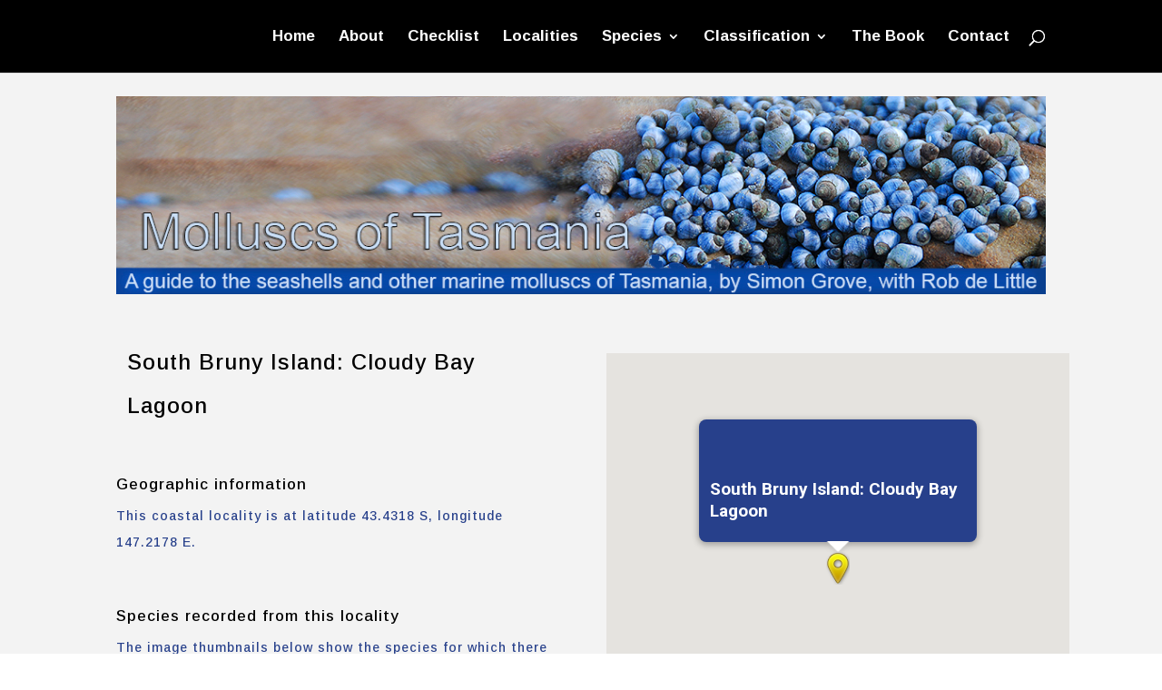

--- FILE ---
content_type: text/html; charset=UTF-8
request_url: https://molluscsoftasmania.org.au/project/south-bruny-island-cloudy-bay-lagoon/
body_size: 56380
content:
<!DOCTYPE html>
<html lang="en-AU">
<head>
	<meta charset="UTF-8" />
<meta http-equiv="X-UA-Compatible" content="IE=edge">
	<link rel="pingback" href="https://molluscsoftasmania.org.au/xmlrpc.php" />

	<script type="text/javascript">
		document.documentElement.className = 'js';
	</script>

	<script>var et_site_url='https://molluscsoftasmania.org.au';var et_post_id='683';function et_core_page_resource_fallback(a,b){"undefined"===typeof b&&(b=a.sheet.cssRules&&0===a.sheet.cssRules.length);b&&(a.onerror=null,a.onload=null,a.href?a.href=et_site_url+"/?et_core_page_resource="+a.id+et_post_id:a.src&&(a.src=et_site_url+"/?et_core_page_resource="+a.id+et_post_id))}
</script><title>South Bruny Island: Cloudy Bay Lagoon | Molluscs of Tasmania</title>
<link rel='dns-prefetch' href='//fonts.googleapis.com' />
<link rel='dns-prefetch' href='//s.w.org' />
<link rel="alternate" type="application/rss+xml" title="Molluscs of Tasmania &raquo; Feed" href="https://molluscsoftasmania.org.au/feed/" />
<link rel="alternate" type="application/rss+xml" title="Molluscs of Tasmania &raquo; Comments Feed" href="https://molluscsoftasmania.org.au/comments/feed/" />
		<script type="text/javascript">
			window._wpemojiSettings = {"baseUrl":"https:\/\/s.w.org\/images\/core\/emoji\/12.0.0-1\/72x72\/","ext":".png","svgUrl":"https:\/\/s.w.org\/images\/core\/emoji\/12.0.0-1\/svg\/","svgExt":".svg","source":{"concatemoji":"https:\/\/molluscsoftasmania.org.au\/wp-includes\/js\/wp-emoji-release.min.js?ver=5.4.2"}};
			/*! This file is auto-generated */
			!function(e,a,t){var r,n,o,i,p=a.createElement("canvas"),s=p.getContext&&p.getContext("2d");function c(e,t){var a=String.fromCharCode;s.clearRect(0,0,p.width,p.height),s.fillText(a.apply(this,e),0,0);var r=p.toDataURL();return s.clearRect(0,0,p.width,p.height),s.fillText(a.apply(this,t),0,0),r===p.toDataURL()}function l(e){if(!s||!s.fillText)return!1;switch(s.textBaseline="top",s.font="600 32px Arial",e){case"flag":return!c([127987,65039,8205,9895,65039],[127987,65039,8203,9895,65039])&&(!c([55356,56826,55356,56819],[55356,56826,8203,55356,56819])&&!c([55356,57332,56128,56423,56128,56418,56128,56421,56128,56430,56128,56423,56128,56447],[55356,57332,8203,56128,56423,8203,56128,56418,8203,56128,56421,8203,56128,56430,8203,56128,56423,8203,56128,56447]));case"emoji":return!c([55357,56424,55356,57342,8205,55358,56605,8205,55357,56424,55356,57340],[55357,56424,55356,57342,8203,55358,56605,8203,55357,56424,55356,57340])}return!1}function d(e){var t=a.createElement("script");t.src=e,t.defer=t.type="text/javascript",a.getElementsByTagName("head")[0].appendChild(t)}for(i=Array("flag","emoji"),t.supports={everything:!0,everythingExceptFlag:!0},o=0;o<i.length;o++)t.supports[i[o]]=l(i[o]),t.supports.everything=t.supports.everything&&t.supports[i[o]],"flag"!==i[o]&&(t.supports.everythingExceptFlag=t.supports.everythingExceptFlag&&t.supports[i[o]]);t.supports.everythingExceptFlag=t.supports.everythingExceptFlag&&!t.supports.flag,t.DOMReady=!1,t.readyCallback=function(){t.DOMReady=!0},t.supports.everything||(n=function(){t.readyCallback()},a.addEventListener?(a.addEventListener("DOMContentLoaded",n,!1),e.addEventListener("load",n,!1)):(e.attachEvent("onload",n),a.attachEvent("onreadystatechange",function(){"complete"===a.readyState&&t.readyCallback()})),(r=t.source||{}).concatemoji?d(r.concatemoji):r.wpemoji&&r.twemoji&&(d(r.twemoji),d(r.wpemoji)))}(window,document,window._wpemojiSettings);
		</script>
		<meta content="Divi v.4.4.8" name="generator"/><style type="text/css">
img.wp-smiley,
img.emoji {
	display: inline !important;
	border: none !important;
	box-shadow: none !important;
	height: 1em !important;
	width: 1em !important;
	margin: 0 .07em !important;
	vertical-align: -0.1em !important;
	background: none !important;
	padding: 0 !important;
}
</style>
	<link rel='stylesheet' id='wp-block-library-css'  href='https://molluscsoftasmania.org.au/wp-includes/css/dist/block-library/style.min.css?ver=5.4.2' type='text/css' media='all' />
<link rel='stylesheet' id='wp-pagenavi-css'  href='https://molluscsoftasmania.org.au/wp-content/plugins/wp-pagenavi/pagenavi-css.css?ver=2.70' type='text/css' media='all' />
<link rel='stylesheet' id='divi-style-css'  href='https://molluscsoftasmania.org.au/wp-content/themes/Divi/style.css?ver=4.4.8' type='text/css' media='all' />
<link rel='stylesheet' id='et-builder-googlefonts-cached-css'  href='https://fonts.googleapis.com/css?family=Arimo%3Aregular%2Citalic%2C700%2C700italic&#038;ver=5.4.2#038;subset=cyrillic,cyrillic-ext,greek,greek-ext,hebrew,latin,latin-ext,vietnamese' type='text/css' media='all' />
<link rel='stylesheet' id='dashicons-css'  href='https://molluscsoftasmania.org.au/wp-includes/css/dashicons.min.css?ver=5.4.2' type='text/css' media='all' />
<script type='text/javascript' src='https://molluscsoftasmania.org.au/wp-includes/js/jquery/jquery.js?ver=1.12.4-wp'></script>
<script type='text/javascript' src='https://molluscsoftasmania.org.au/wp-includes/js/jquery/jquery-migrate.min.js?ver=1.4.1'></script>
<script type='text/javascript' src='https://molluscsoftasmania.org.au/wp-content/themes/Divi/core/admin/js/es6-promise.auto.min.js?ver=5.4.2'></script>
<script type='text/javascript'>
/* <![CDATA[ */
var et_core_api_spam_recaptcha = {"site_key":"","page_action":{"action":"south_bruny_island_cloudy_bay_lagoon"}};
/* ]]> */
</script>
<script type='text/javascript' src='https://molluscsoftasmania.org.au/wp-content/themes/Divi/core/admin/js/recaptcha.js?ver=5.4.2'></script>
<link rel='https://api.w.org/' href='https://molluscsoftasmania.org.au/wp-json/' />
<link rel="EditURI" type="application/rsd+xml" title="RSD" href="https://molluscsoftasmania.org.au/xmlrpc.php?rsd" />
<link rel="wlwmanifest" type="application/wlwmanifest+xml" href="https://molluscsoftasmania.org.au/wp-includes/wlwmanifest.xml" /> 
<link rel='prev' title='South Bruny Island: Cloudy Beaches: eastern beach' href='https://molluscsoftasmania.org.au/project/south-bruny-island-cloudy-beaches-eastern-beach/' />
<link rel='next' title='South Bruny Island: Butlers Beach' href='https://molluscsoftasmania.org.au/project/south-bruny-island-butlers-beach/' />
<meta name="generator" content="WordPress 5.4.2" />
<link rel="canonical" href="https://molluscsoftasmania.org.au/project/south-bruny-island-cloudy-bay-lagoon/" />
<link rel='shortlink' href='https://molluscsoftasmania.org.au/?p=683' />
<link rel="alternate" type="application/json+oembed" href="https://molluscsoftasmania.org.au/wp-json/oembed/1.0/embed?url=https%3A%2F%2Fmolluscsoftasmania.org.au%2Fproject%2Fsouth-bruny-island-cloudy-bay-lagoon%2F" />
<link rel="alternate" type="text/xml+oembed" href="https://molluscsoftasmania.org.au/wp-json/oembed/1.0/embed?url=https%3A%2F%2Fmolluscsoftasmania.org.au%2Fproject%2Fsouth-bruny-island-cloudy-bay-lagoon%2F&#038;format=xml" />
<style type="text/css" id="gmpMapStyles_227_95338">
	#google_map_easy_227_95338 {
        width: 510px;
        height: 510px;
						    }
	#gmapControlsNum_227_95338 {
		width:510px	}
	.gmpMapDetailsContainer#gmpMapDetailsContainer_227_95338 {
		height:510px;
	}
	.gmp_MapPreview#google_map_easy_227_95338 {
		/*position:absolute;*/
		width: 100%;
	}
	#mapConElem_227_95338{
		width: 510px	}
    .gm-style .gm-style-iw-c{
        padding: 12px!important;
    }
	    </style><meta name="viewport" content="width=device-width, initial-scale=1.0, maximum-scale=1.0, user-scalable=0" /><link rel="icon" href="https://molluscsoftasmania.org.au/wp-content/uploads/2020/09/favicon1.ico" sizes="32x32" />
<link rel="icon" href="https://molluscsoftasmania.org.au/wp-content/uploads/2020/09/favicon1.ico" sizes="192x192" />
<link rel="apple-touch-icon" href="https://molluscsoftasmania.org.au/wp-content/uploads/2020/09/favicon1.ico" />
<meta name="msapplication-TileImage" content="https://molluscsoftasmania.org.au/wp-content/uploads/2020/09/favicon1.ico" />
<link rel="stylesheet" id="et-core-unified-683-cached-inline-styles" href="https://molluscsoftasmania.org.au/wp-content/et-cache/683/et-core-unified-683-17689511958711.min.css" onerror="et_core_page_resource_fallback(this, true)" onload="et_core_page_resource_fallback(this)" /></head>
<body data-rsssl=1 class="project-template-default single single-project postid-683 et_pb_button_helper_class et_fixed_nav et_show_nav et_hide_fixed_logo et_primary_nav_dropdown_animation_fade et_secondary_nav_dropdown_animation_fade et_header_style_left et_pb_footer_columns_1_4__1_2 et_cover_background et_pb_gutter osx et_pb_gutters3 et_pb_pagebuilder_layout et_right_sidebar et_divi_theme et-db et_minified_js et_minified_css">
	<div id="page-container">

	
	
			<header id="main-header" data-height-onload="66">
			<div class="container clearfix et_menu_container">
							<div class="logo_container">
					<span class="logo_helper"></span>
					<a href="https://molluscsoftasmania.org.au/">
						<img src="https://molluscsoftasmania.org.au/wp-content/themes/Divi/images/logo.png" alt="Molluscs of Tasmania" id="logo" data-height-percentage="60" />
					</a>
				</div>
							<div id="et-top-navigation" data-height="66" data-fixed-height="66">
											<nav id="top-menu-nav">
						<ul id="top-menu" class="nav et_disable_top_tier"><li id="menu-item-45" class="menu-item menu-item-type-post_type menu-item-object-page menu-item-home menu-item-45"><a href="https://molluscsoftasmania.org.au/">Home</a></li>
<li id="menu-item-16205" class="menu-item menu-item-type-post_type menu-item-object-page menu-item-16205"><a href="https://molluscsoftasmania.org.au/about-2/">About</a></li>
<li id="menu-item-16281" class="menu-item menu-item-type-post_type menu-item-object-page menu-item-16281"><a href="https://molluscsoftasmania.org.au/checklist/">Checklist</a></li>
<li id="menu-item-2512" class="menu-item menu-item-type-post_type menu-item-object-page menu-item-2512"><a href="https://molluscsoftasmania.org.au/localities/">Localities</a></li>
<li id="menu-item-2690" class="menu-item menu-item-type-custom menu-item-object-custom menu-item-has-children menu-item-2690"><a>Species</a>
<ul class="sub-menu">
	<li id="menu-item-12392" class="menu-item menu-item-type-post_type menu-item-object-page menu-item-12392"><a href="https://molluscsoftasmania.org.au/a-species/">A Species (binomials)</a></li>
	<li id="menu-item-12026" class="menu-item menu-item-type-post_type menu-item-object-page menu-item-12026"><a href="https://molluscsoftasmania.org.au/b-species/">B Species (binomials)</a></li>
	<li id="menu-item-11283" class="menu-item menu-item-type-post_type menu-item-object-page menu-item-11283"><a href="https://molluscsoftasmania.org.au/c-species/">C Species (binomials)</a></li>
	<li id="menu-item-10351" class="menu-item menu-item-type-post_type menu-item-object-page menu-item-10351"><a href="https://molluscsoftasmania.org.au/d-species/">D Species (binomials)</a></li>
	<li id="menu-item-9672" class="menu-item menu-item-type-post_type menu-item-object-page menu-item-9672"><a href="https://molluscsoftasmania.org.au/e-species/">E Species (binomials)</a></li>
	<li id="menu-item-9492" class="menu-item menu-item-type-post_type menu-item-object-page menu-item-9492"><a href="https://molluscsoftasmania.org.au/f-species/">F species (binomials)</a></li>
	<li id="menu-item-9215" class="menu-item menu-item-type-post_type menu-item-object-page menu-item-9215"><a href="https://molluscsoftasmania.org.au/g-species/">G Species (binomials)</a></li>
	<li id="menu-item-8907" class="menu-item menu-item-type-post_type menu-item-object-page menu-item-8907"><a href="https://molluscsoftasmania.org.au/h-species/">H Species (binomials)</a></li>
	<li id="menu-item-8514" class="menu-item menu-item-type-post_type menu-item-object-page menu-item-8514"><a href="https://molluscsoftasmania.org.au/i-species/">I Species (binomials)</a></li>
	<li id="menu-item-8430" class="menu-item menu-item-type-post_type menu-item-object-page menu-item-8430"><a href="https://molluscsoftasmania.org.au/j-and-k-species/">J &#038; K Species (binomials)</a></li>
	<li id="menu-item-7762" class="menu-item menu-item-type-post_type menu-item-object-page menu-item-7762"><a href="https://molluscsoftasmania.org.au/l-species/">L Species (binomials)</a></li>
	<li id="menu-item-6937" class="menu-item menu-item-type-post_type menu-item-object-page menu-item-6937"><a href="https://molluscsoftasmania.org.au/m-species/">M Species (binomials)</a></li>
	<li id="menu-item-6399" class="menu-item menu-item-type-post_type menu-item-object-page menu-item-6399"><a href="https://molluscsoftasmania.org.au/n-species/">N Species (binomials)</a></li>
	<li id="menu-item-6062" class="menu-item menu-item-type-post_type menu-item-object-page menu-item-6062"><a href="https://molluscsoftasmania.org.au/o-species/">O Species (binomials)</a></li>
	<li id="menu-item-5073" class="menu-item menu-item-type-post_type menu-item-object-page menu-item-5073"><a href="https://molluscsoftasmania.org.au/p-species/">P Species (binomials)</a></li>
	<li id="menu-item-4830" class="menu-item menu-item-type-post_type menu-item-object-page menu-item-4830"><a href="https://molluscsoftasmania.org.au/r-species/">R Species (binomials)</a></li>
	<li id="menu-item-3877" class="menu-item menu-item-type-post_type menu-item-object-page menu-item-3877"><a href="https://molluscsoftasmania.org.au/s-species/">S Species (binomials)</a></li>
	<li id="menu-item-3169" class="menu-item menu-item-type-post_type menu-item-object-page menu-item-3169"><a href="https://molluscsoftasmania.org.au/t-species/">T Species (binomials)</a></li>
	<li id="menu-item-3170" class="menu-item menu-item-type-post_type menu-item-object-page menu-item-3170"><a href="https://molluscsoftasmania.org.au/u-species/">U Species (binomials)</a></li>
	<li id="menu-item-2916" class="menu-item menu-item-type-post_type menu-item-object-page menu-item-2916"><a href="https://molluscsoftasmania.org.au/v-species/">V Species (binomials)</a></li>
	<li id="menu-item-2786" class="menu-item menu-item-type-post_type menu-item-object-page menu-item-2786"><a href="https://molluscsoftasmania.org.au/w-and-x-species/">W &#038; X Species (binomials)</a></li>
	<li id="menu-item-2692" class="menu-item menu-item-type-post_type menu-item-object-page menu-item-2692"><a href="https://molluscsoftasmania.org.au/z-species/">Z Species (binomials)</a></li>
</ul>
</li>
<li id="menu-item-1092" class="menu-item menu-item-type-post_type menu-item-object-page menu-item-has-children menu-item-1092"><a href="https://molluscsoftasmania.org.au/phylum-mollusca/">Classification</a>
<ul class="sub-menu">
	<li id="menu-item-13606" class="menu-item menu-item-type-post_type menu-item-object-page menu-item-has-children menu-item-13606"><a href="https://molluscsoftasmania.org.au/class-bivalvia/">Class Bivalvia</a>
	<ul class="sub-menu">
		<li id="menu-item-13648" class="menu-item menu-item-type-post_type menu-item-object-page menu-item-has-children menu-item-13648"><a href="https://molluscsoftasmania.org.au/subclass-heterodonta/">Subclass Heterodonta</a>
		<ul class="sub-menu">
			<li id="menu-item-13979" class="menu-item menu-item-type-post_type menu-item-object-page menu-item-has-children menu-item-13979"><a href="https://molluscsoftasmania.org.au/order-myoida/">Order Myoida</a>
			<ul class="sub-menu">
				<li id="menu-item-14058" class="menu-item menu-item-type-post_type menu-item-object-page menu-item-has-children menu-item-14058"><a href="https://molluscsoftasmania.org.au/superfamily-gastrochaenoidea/">Superfamily Gastrochaenoidea</a>
				<ul class="sub-menu">
					<li id="menu-item-14542" class="menu-item menu-item-type-post_type menu-item-object-page menu-item-14542"><a href="https://molluscsoftasmania.org.au/family-gastrochaenidae/">Family Gastrochaenidae</a></li>
				</ul>
</li>
				<li id="menu-item-14059" class="menu-item menu-item-type-post_type menu-item-object-page menu-item-has-children menu-item-14059"><a href="https://molluscsoftasmania.org.au/superfamily-hiatelloidea/">Superfamily Hiatelloidea</a>
				<ul class="sub-menu">
					<li id="menu-item-14539" class="menu-item menu-item-type-post_type menu-item-object-page menu-item-14539"><a href="https://molluscsoftasmania.org.au/family-hiatellidae/">Family Hiatellidae</a></li>
				</ul>
</li>
				<li id="menu-item-14688" class="menu-item menu-item-type-post_type menu-item-object-page menu-item-has-children menu-item-14688"><a href="https://molluscsoftasmania.org.au/superfamily-myoidea/">Superfamily Myoidea</a>
				<ul class="sub-menu">
					<li id="menu-item-14672" class="menu-item menu-item-type-post_type menu-item-object-page menu-item-14672"><a href="https://molluscsoftasmania.org.au/family-corbulidae/">Family Corbulidae</a></li>
					<li id="menu-item-16306" class="menu-item menu-item-type-post_type menu-item-object-page menu-item-16306"><a href="https://molluscsoftasmania.org.au/family-myidae/">Family Myidae</a></li>
				</ul>
</li>
				<li id="menu-item-14070" class="menu-item menu-item-type-post_type menu-item-object-page menu-item-has-children menu-item-14070"><a href="https://molluscsoftasmania.org.au/superfamily-pholadoidea/">Superfamily Pholadoidea</a>
				<ul class="sub-menu">
					<li id="menu-item-14938" class="menu-item menu-item-type-post_type menu-item-object-page menu-item-14938"><a href="https://molluscsoftasmania.org.au/family-pholadidae/">Family Pholadidae</a></li>
					<li id="menu-item-14937" class="menu-item menu-item-type-post_type menu-item-object-page menu-item-14937"><a href="https://molluscsoftasmania.org.au/family-teredinidae/">Family Teredinidae</a></li>
				</ul>
</li>
			</ul>
</li>
			<li id="menu-item-13643" class="menu-item menu-item-type-post_type menu-item-object-page menu-item-has-children menu-item-13643"><a href="https://molluscsoftasmania.org.au/order-pholadomyoida/">Order Pholadomyoida</a>
			<ul class="sub-menu">
				<li id="menu-item-14038" class="menu-item menu-item-type-post_type menu-item-object-page menu-item-has-children menu-item-14038"><a href="https://molluscsoftasmania.org.au/superfamily-clavagelloidea/">Superfamily Clavagelloidea</a>
				<ul class="sub-menu">
					<li id="menu-item-14364" class="menu-item menu-item-type-post_type menu-item-object-page menu-item-14364"><a href="https://molluscsoftasmania.org.au/family-clavagellidae/">Family Clavagellidae</a></li>
					<li id="menu-item-14363" class="menu-item menu-item-type-post_type menu-item-object-page menu-item-14363"><a href="https://molluscsoftasmania.org.au/family-penicillidae/">Family Penicillidae</a></li>
				</ul>
</li>
				<li id="menu-item-14036" class="menu-item menu-item-type-post_type menu-item-object-page menu-item-has-children menu-item-14036"><a href="https://molluscsoftasmania.org.au/superfamily-cuspidarioidea/">Superfamily Cuspidarioidea</a>
				<ul class="sub-menu">
					<li id="menu-item-14467" class="menu-item menu-item-type-post_type menu-item-object-page menu-item-14467"><a href="https://molluscsoftasmania.org.au/family-cuspidariidae/">Family Cuspidariidae</a></li>
				</ul>
</li>
				<li id="menu-item-14068" class="menu-item menu-item-type-post_type menu-item-object-page menu-item-has-children menu-item-14068"><a href="https://molluscsoftasmania.org.au/superfamily-pandoroidea/">Superfamily Pandoroidea</a>
				<ul class="sub-menu">
					<li id="menu-item-14827" class="menu-item menu-item-type-post_type menu-item-object-page menu-item-14827"><a href="https://molluscsoftasmania.org.au/family-cleidothaeridae/">Family Cleidothaeridae</a></li>
					<li id="menu-item-14828" class="menu-item menu-item-type-post_type menu-item-object-page menu-item-14828"><a href="https://molluscsoftasmania.org.au/family-myochamidae/">Family Myochamidae</a></li>
				</ul>
</li>
				<li id="menu-item-14071" class="menu-item menu-item-type-post_type menu-item-object-page menu-item-has-children menu-item-14071"><a href="https://molluscsoftasmania.org.au/superfamily-pholadomyoidea/">Superfamily Pholadomyoidea</a>
				<ul class="sub-menu">
					<li id="menu-item-14936" class="menu-item menu-item-type-post_type menu-item-object-page menu-item-14936"><a href="https://molluscsoftasmania.org.au/family-parilimyidae/">Family Parilimyidae</a></li>
				</ul>
</li>
				<li id="menu-item-14046" class="menu-item menu-item-type-post_type menu-item-object-page menu-item-has-children menu-item-14046"><a href="https://molluscsoftasmania.org.au/superfamily-poromyoidea/">Superfamily Poromyoidea</a>
				<ul class="sub-menu">
					<li id="menu-item-14928" class="menu-item menu-item-type-post_type menu-item-object-page menu-item-14928"><a href="https://molluscsoftasmania.org.au/family-poromyidae/">Family Poromyidae</a></li>
				</ul>
</li>
				<li id="menu-item-14051" class="menu-item menu-item-type-post_type menu-item-object-page menu-item-has-children menu-item-14051"><a href="https://molluscsoftasmania.org.au/superfamily-thracioidea/">Superfamily Thracioidea</a>
				<ul class="sub-menu">
					<li id="menu-item-15055" class="menu-item menu-item-type-post_type menu-item-object-page menu-item-15055"><a href="https://molluscsoftasmania.org.au/family-laternulidae/">Family Laternulidae</a></li>
					<li id="menu-item-15054" class="menu-item menu-item-type-post_type menu-item-object-page menu-item-15054"><a href="https://molluscsoftasmania.org.au/family-periplomatidae/">Family Periplomatidae</a></li>
					<li id="menu-item-15053" class="menu-item menu-item-type-post_type menu-item-object-page menu-item-15053"><a href="https://molluscsoftasmania.org.au/family-thraciidae/">Family Thraciidae</a></li>
				</ul>
</li>
				<li id="menu-item-14056" class="menu-item menu-item-type-post_type menu-item-object-page menu-item-has-children menu-item-14056"><a href="https://molluscsoftasmania.org.au/superfamily-verticordioidea/">Superfamily Verticordioidea</a>
				<ul class="sub-menu">
					<li id="menu-item-15144" class="menu-item menu-item-type-post_type menu-item-object-page menu-item-15144"><a href="https://molluscsoftasmania.org.au/family-verticordiidae/">Family Verticordiidae</a></li>
				</ul>
</li>
			</ul>
</li>
			<li id="menu-item-13978" class="menu-item menu-item-type-post_type menu-item-object-page menu-item-has-children menu-item-13978"><a href="https://molluscsoftasmania.org.au/order-veneroida/">Order Veneroida</a>
			<ul class="sub-menu">
				<li id="menu-item-14149" class="menu-item menu-item-type-post_type menu-item-object-page menu-item-has-children menu-item-14149"><a href="https://molluscsoftasmania.org.au/superfamily-cardioidea/">Superfamily Cardioidea</a>
				<ul class="sub-menu">
					<li id="menu-item-14307" class="menu-item menu-item-type-post_type menu-item-object-page menu-item-14307"><a href="https://molluscsoftasmania.org.au/family-cardiidae/">Family Cardiidae</a></li>
				</ul>
</li>
				<li id="menu-item-14150" class="menu-item menu-item-type-post_type menu-item-object-page menu-item-has-children menu-item-14150"><a href="https://molluscsoftasmania.org.au/superfamily-carditoidea/">Superfamily Carditoidea</a>
				<ul class="sub-menu">
					<li id="menu-item-14305" class="menu-item menu-item-type-post_type menu-item-object-page menu-item-14305"><a href="https://molluscsoftasmania.org.au/family-carditidae/">Family Carditidae</a></li>
					<li id="menu-item-14306" class="menu-item menu-item-type-post_type menu-item-object-page menu-item-14306"><a href="https://molluscsoftasmania.org.au/family-condylocardiidae/">Family Condylocardiidae</a></li>
				</ul>
</li>
				<li id="menu-item-14043" class="menu-item menu-item-type-post_type menu-item-object-page menu-item-has-children menu-item-14043"><a href="https://molluscsoftasmania.org.au/superfamily-chamoidea/">Superfamily Chamoidea</a>
				<ul class="sub-menu">
					<li id="menu-item-14374" class="menu-item menu-item-type-post_type menu-item-object-page menu-item-14374"><a href="https://molluscsoftasmania.org.au/family-chamidae/">Family Chamidae</a></li>
				</ul>
</li>
				<li id="menu-item-14153" class="menu-item menu-item-type-post_type menu-item-object-page menu-item-has-children menu-item-14153"><a href="https://molluscsoftasmania.org.au/superfamily-crassatelloidea/">Superfamily Crassatelloidea</a>
				<ul class="sub-menu">
					<li id="menu-item-14466" class="menu-item menu-item-type-post_type menu-item-object-page menu-item-14466"><a href="https://molluscsoftasmania.org.au/family-crassatellidae/">Family Crassatellidae</a></li>
				</ul>
</li>
				<li id="menu-item-14035" class="menu-item menu-item-type-post_type menu-item-object-page menu-item-has-children menu-item-14035"><a href="https://molluscsoftasmania.org.au/superfamily-cyamioidea/">Superfamily Cyamioidea</a>
				<ul class="sub-menu">
					<li id="menu-item-14468" class="menu-item menu-item-type-post_type menu-item-object-page menu-item-14468"><a href="https://molluscsoftasmania.org.au/family-cyamiidae/">Family Cyamiidae</a></li>
					<li id="menu-item-14469" class="menu-item menu-item-type-post_type menu-item-object-page menu-item-14469"><a href="https://molluscsoftasmania.org.au/family-neoleptonidae/">Family Neoleptonidae</a></li>
				</ul>
</li>
				<li id="menu-item-14073" class="menu-item menu-item-type-post_type menu-item-object-page menu-item-has-children menu-item-14073"><a href="https://molluscsoftasmania.org.au/superfamily-gaimardioidea/">Superfamily Gaimardioidea</a>
				<ul class="sub-menu">
					<li id="menu-item-14501" class="menu-item menu-item-type-post_type menu-item-object-page menu-item-14501"><a href="https://molluscsoftasmania.org.au/family-gaimardiidae/">Family Gaimardiidae</a></li>
				</ul>
</li>
				<li id="menu-item-14057" class="menu-item menu-item-type-post_type menu-item-object-page menu-item-has-children menu-item-14057"><a href="https://molluscsoftasmania.org.au/superfamily-galeommatoidea/">Superfamily Galeommatoidea</a>
				<ul class="sub-menu">
					<li id="menu-item-14544" class="menu-item menu-item-type-post_type menu-item-object-page menu-item-14544"><a href="https://molluscsoftasmania.org.au/family-basterotiidae/">Family Basterotiidae</a></li>
					<li id="menu-item-14545" class="menu-item menu-item-type-post_type menu-item-object-page menu-item-14545"><a href="https://molluscsoftasmania.org.au/family-galeommatidae/">Family Galeommatidae</a></li>
					<li id="menu-item-14546" class="menu-item menu-item-type-post_type menu-item-object-page menu-item-14546"><a href="https://molluscsoftasmania.org.au/family-galeommatoidea-unplaced/">Family Galeommatoidea – unplaced</a></li>
					<li id="menu-item-14548" class="menu-item menu-item-type-post_type menu-item-object-page menu-item-14548"><a href="https://molluscsoftasmania.org.au/family-kelliidae/">Family Kelliidae</a></li>
					<li id="menu-item-14547" class="menu-item menu-item-type-post_type menu-item-object-page menu-item-14547"><a href="https://molluscsoftasmania.org.au/family-lasaeidae/">Family Lasaeidae</a></li>
					<li id="menu-item-14543" class="menu-item menu-item-type-post_type menu-item-object-page menu-item-14543"><a href="https://molluscsoftasmania.org.au/family-montacutidae/">Family Montacutidae</a></li>
				</ul>
</li>
				<li id="menu-item-14062" class="menu-item menu-item-type-post_type menu-item-object-page menu-item-has-children menu-item-14062"><a href="https://molluscsoftasmania.org.au/superfamily-lucinoidea/">Superfamily Lucinoidea</a>
				<ul class="sub-menu">
					<li id="menu-item-14625" class="menu-item menu-item-type-post_type menu-item-object-page menu-item-14625"><a href="https://molluscsoftasmania.org.au/family-lucinidae/">Family Lucinidae</a></li>
				</ul>
</li>
				<li id="menu-item-14063" class="menu-item menu-item-type-post_type menu-item-object-page menu-item-has-children menu-item-14063"><a href="https://molluscsoftasmania.org.au/superfamily-mactroidea/">Superfamily Mactroidea</a>
				<ul class="sub-menu">
					<li id="menu-item-14685" class="menu-item menu-item-type-post_type menu-item-object-page menu-item-14685"><a href="https://molluscsoftasmania.org.au/family-mactridae/">Family Mactridae</a></li>
					<li id="menu-item-14684" class="menu-item menu-item-type-post_type menu-item-object-page menu-item-14684"><a href="https://molluscsoftasmania.org.au/family-mesodesmatidae/">Family Mesodesmatidae</a></li>
				</ul>
</li>
				<li id="menu-item-14049" class="menu-item menu-item-type-post_type menu-item-object-page menu-item-has-children menu-item-14049"><a href="https://molluscsoftasmania.org.au/superfamily-solenoidea/">Superfamily Solenoidea</a>
				<ul class="sub-menu">
					<li id="menu-item-15009" class="menu-item menu-item-type-post_type menu-item-object-page menu-item-15009"><a href="https://molluscsoftasmania.org.au/family-solenidae/">Family Solenidae</a></li>
				</ul>
</li>
				<li id="menu-item-14050" class="menu-item menu-item-type-post_type menu-item-object-page menu-item-has-children menu-item-14050"><a href="https://molluscsoftasmania.org.au/superfamily-tellinoidea/">Superfamily Tellinoidea</a>
				<ul class="sub-menu">
					<li id="menu-item-15059" class="menu-item menu-item-type-post_type menu-item-object-page menu-item-15059"><a href="https://molluscsoftasmania.org.au/family-donacidae/">Family Donacidae</a></li>
					<li id="menu-item-15058" class="menu-item menu-item-type-post_type menu-item-object-page menu-item-15058"><a href="https://molluscsoftasmania.org.au/family-psammobiidae/">Family Psammobiidae</a></li>
					<li id="menu-item-15057" class="menu-item menu-item-type-post_type menu-item-object-page menu-item-15057"><a href="https://molluscsoftasmania.org.au/family-semelidae/">Family Semelidae</a></li>
					<li id="menu-item-15056" class="menu-item menu-item-type-post_type menu-item-object-page menu-item-15056"><a href="https://molluscsoftasmania.org.au/family-tellinidae/">Family Tellinidae</a></li>
				</ul>
</li>
				<li id="menu-item-14052" class="menu-item menu-item-type-post_type menu-item-object-page menu-item-has-children menu-item-14052"><a href="https://molluscsoftasmania.org.au/superfamily-thyasiroidea/">Superfamily Thyasiroidea</a>
				<ul class="sub-menu">
					<li id="menu-item-15052" class="menu-item menu-item-type-post_type menu-item-object-page menu-item-15052"><a href="https://molluscsoftasmania.org.au/family-thyasiridae/">Family Thyasiridae</a></li>
				</ul>
</li>
				<li id="menu-item-14054" class="menu-item menu-item-type-post_type menu-item-object-page menu-item-has-children menu-item-14054"><a href="https://molluscsoftasmania.org.au/superfamily-ungulinoidea/">Superfamily Ungulinoidea</a>
				<ul class="sub-menu">
					<li id="menu-item-15128" class="menu-item menu-item-type-post_type menu-item-object-page menu-item-15128"><a href="https://molluscsoftasmania.org.au/family-ungulinidae/">Family Ungulinidae</a></li>
				</ul>
</li>
				<li id="menu-item-14055" class="menu-item menu-item-type-post_type menu-item-object-page menu-item-has-children menu-item-14055"><a href="https://molluscsoftasmania.org.au/superfamily-veneroidea/">Superfamily Veneroidea</a>
				<ul class="sub-menu">
					<li id="menu-item-15142" class="menu-item menu-item-type-post_type menu-item-object-page menu-item-15142"><a href="https://molluscsoftasmania.org.au/family-veneridae-2/">Family Veneridae</a></li>
				</ul>
</li>
			</ul>
</li>
		</ul>
</li>
		<li id="menu-item-13973" class="menu-item menu-item-type-post_type menu-item-object-page menu-item-has-children menu-item-13973"><a href="https://molluscsoftasmania.org.au/subclass-palaeoheterodonta/">Subclass Palaeoheterodonta</a>
		<ul class="sub-menu">
			<li id="menu-item-13983" class="menu-item menu-item-type-post_type menu-item-object-page menu-item-has-children menu-item-13983"><a href="https://molluscsoftasmania.org.au/order-trigonioida/">Order Trigonioida</a>
			<ul class="sub-menu">
				<li id="menu-item-14053" class="menu-item menu-item-type-post_type menu-item-object-page menu-item-has-children menu-item-14053"><a href="https://molluscsoftasmania.org.au/superfamily-trigonioidea/">Superfamily Trigonioidea</a>
				<ul class="sub-menu">
					<li id="menu-item-15047" class="menu-item menu-item-type-post_type menu-item-object-page menu-item-15047"><a href="https://molluscsoftasmania.org.au/family-trigoniidae/">Family Trigoniidae</a></li>
				</ul>
</li>
			</ul>
</li>
		</ul>
</li>
		<li id="menu-item-13976" class="menu-item menu-item-type-post_type menu-item-object-page menu-item-has-children menu-item-13976"><a href="https://molluscsoftasmania.org.au/subclass-protobranchia/">Subclass Protobranchia</a>
		<ul class="sub-menu">
			<li id="menu-item-13984" class="menu-item menu-item-type-post_type menu-item-object-page menu-item-has-children menu-item-13984"><a href="https://molluscsoftasmania.org.au/order-nuculoida/">Order Nuculoida</a>
			<ul class="sub-menu">
				<li id="menu-item-14065" class="menu-item menu-item-type-post_type menu-item-object-page menu-item-has-children menu-item-14065"><a href="https://molluscsoftasmania.org.au/superfamily-nuculanoidea/">Superfamily Nuculanoidea</a>
				<ul class="sub-menu">
					<li id="menu-item-14728" class="menu-item menu-item-type-post_type menu-item-object-page menu-item-14728"><a href="https://molluscsoftasmania.org.au/family-malletiidae/">Family Malletiidae</a></li>
					<li id="menu-item-14729" class="menu-item menu-item-type-post_type menu-item-object-page menu-item-14729"><a href="https://molluscsoftasmania.org.au/family-nuculanidae/">Family Nuculanidae</a></li>
					<li id="menu-item-14730" class="menu-item menu-item-type-post_type menu-item-object-page menu-item-14730"><a href="https://molluscsoftasmania.org.au/family-sareptidae/">Family Sareptidae</a></li>
				</ul>
</li>
				<li id="menu-item-14066" class="menu-item menu-item-type-post_type menu-item-object-page menu-item-has-children menu-item-14066"><a href="https://molluscsoftasmania.org.au/superfamily-nuculoidea/">Superfamily Nuculoidea</a>
				<ul class="sub-menu">
					<li id="menu-item-14727" class="menu-item menu-item-type-post_type menu-item-object-page menu-item-14727"><a href="https://molluscsoftasmania.org.au/family-nuculidae/">Family Nuculidae</a></li>
				</ul>
</li>
			</ul>
</li>
			<li id="menu-item-13982" class="menu-item menu-item-type-post_type menu-item-object-page menu-item-has-children menu-item-13982"><a href="https://molluscsoftasmania.org.au/order-solemyoida/">Order Solemyoida</a>
			<ul class="sub-menu">
				<li id="menu-item-14048" class="menu-item menu-item-type-post_type menu-item-object-page menu-item-has-children menu-item-14048"><a href="https://molluscsoftasmania.org.au/superfamily-solemyoidea/">Superfamily Solemyoidea</a>
				<ul class="sub-menu">
					<li id="menu-item-15011" class="menu-item menu-item-type-post_type menu-item-object-page menu-item-15011"><a href="https://molluscsoftasmania.org.au/family-nucinellidae/">Family Nucinellidae</a></li>
					<li id="menu-item-15010" class="menu-item menu-item-type-post_type menu-item-object-page menu-item-15010"><a href="https://molluscsoftasmania.org.au/family-solemyidae/">Family Solemyidae</a></li>
				</ul>
</li>
			</ul>
</li>
		</ul>
</li>
		<li id="menu-item-13647" class="menu-item menu-item-type-post_type menu-item-object-page menu-item-has-children menu-item-13647"><a href="https://molluscsoftasmania.org.au/subclass-pteriomorphia/">Subclass Pteriomorphia</a>
		<ul class="sub-menu">
			<li id="menu-item-13985" class="menu-item menu-item-type-post_type menu-item-object-page menu-item-has-children menu-item-13985"><a href="https://molluscsoftasmania.org.au/order-arcoida/">Order Arcoida</a>
			<ul class="sub-menu">
				<li id="menu-item-14075" class="menu-item menu-item-type-post_type menu-item-object-page menu-item-has-children menu-item-14075"><a href="https://molluscsoftasmania.org.au/superfamily-arcoidea/">Superfamily Arcoidea</a>
				<ul class="sub-menu">
					<li id="menu-item-14255" class="menu-item menu-item-type-post_type menu-item-object-page menu-item-14255"><a href="https://molluscsoftasmania.org.au/family-arcidae/">Family Arcidae</a></li>
				</ul>
</li>
				<li id="menu-item-14061" class="menu-item menu-item-type-post_type menu-item-object-page menu-item-has-children menu-item-14061"><a href="https://molluscsoftasmania.org.au/superfamily-limopsoidea/">Superfamily Limopsoidea</a>
				<ul class="sub-menu">
					<li id="menu-item-14632" class="menu-item menu-item-type-post_type menu-item-object-page menu-item-14632"><a href="https://molluscsoftasmania.org.au/family-glycymerididae/">Family Glycymerididae</a></li>
					<li id="menu-item-14631" class="menu-item menu-item-type-post_type menu-item-object-page menu-item-14631"><a href="https://molluscsoftasmania.org.au/family-limopsidae/">Family Limopsidae</a></li>
					<li id="menu-item-14633" class="menu-item menu-item-type-post_type menu-item-object-page menu-item-14633"><a href="https://molluscsoftasmania.org.au/family-philobryidae/">Family Philobryidae</a></li>
				</ul>
</li>
			</ul>
</li>
			<li id="menu-item-13635" class="menu-item menu-item-type-post_type menu-item-object-page menu-item-has-children menu-item-13635"><a href="https://molluscsoftasmania.org.au/order-limoida/">Order Limoida</a>
			<ul class="sub-menu">
				<li id="menu-item-14060" class="menu-item menu-item-type-post_type menu-item-object-page menu-item-has-children menu-item-14060"><a href="https://molluscsoftasmania.org.au/superfamily-limoidea/">Superfamily Limoidea</a>
				<ul class="sub-menu">
					<li id="menu-item-14634" class="menu-item menu-item-type-post_type menu-item-object-page menu-item-14634"><a href="https://molluscsoftasmania.org.au/family-limidae/">Family Limidae</a></li>
				</ul>
</li>
			</ul>
</li>
			<li id="menu-item-13637" class="menu-item menu-item-type-post_type menu-item-object-page menu-item-has-children menu-item-13637"><a href="https://molluscsoftasmania.org.au/order-mytiloida/">Order Mytiloida</a>
			<ul class="sub-menu">
				<li id="menu-item-14064" class="menu-item menu-item-type-post_type menu-item-object-page menu-item-has-children menu-item-14064"><a href="https://molluscsoftasmania.org.au/superfamily-mytiloidea/">Superfamily Mytiloidea</a>
				<ul class="sub-menu">
					<li id="menu-item-14735" class="menu-item menu-item-type-post_type menu-item-object-page menu-item-14735"><a href="https://molluscsoftasmania.org.au/family-mytilidae/">Family Mytilidae</a></li>
				</ul>
</li>
			</ul>
</li>
			<li id="menu-item-13641" class="menu-item menu-item-type-post_type menu-item-object-page menu-item-has-children menu-item-13641"><a href="https://molluscsoftasmania.org.au/order-ostreoida/">Order Ostreoida</a>
			<ul class="sub-menu">
				<li id="menu-item-14135" class="menu-item menu-item-type-post_type menu-item-object-page menu-item-has-children menu-item-14135"><a href="https://molluscsoftasmania.org.au/superfamily-anomioidea/">Superfamily Anomioidea</a>
				<ul class="sub-menu">
					<li id="menu-item-14258" class="menu-item menu-item-type-post_type menu-item-object-page menu-item-14258"><a href="https://molluscsoftasmania.org.au/family-anomiidae/">Family Anomiidae</a></li>
				</ul>
</li>
				<li id="menu-item-14067" class="menu-item menu-item-type-post_type menu-item-object-page menu-item-has-children menu-item-14067"><a href="https://molluscsoftasmania.org.au/superfamily-ostreoidea/">Superfamily Ostreoidea</a>
				<ul class="sub-menu">
					<li id="menu-item-14833" class="menu-item menu-item-type-post_type menu-item-object-page menu-item-14833"><a href="https://molluscsoftasmania.org.au/family-ostreidae/">Family Ostreidae</a></li>
				</ul>
</li>
				<li id="menu-item-14069" class="menu-item menu-item-type-post_type menu-item-object-page menu-item-has-children menu-item-14069"><a href="https://molluscsoftasmania.org.au/superfamily-pectinoidea/">Superfamily Pectinoidea</a>
				<ul class="sub-menu">
					<li id="menu-item-14881" class="menu-item menu-item-type-post_type menu-item-object-page menu-item-14881"><a href="https://molluscsoftasmania.org.au/family-cyclochlamydidae/">Family Cyclochlamydidae</a></li>
					<li id="menu-item-14884" class="menu-item menu-item-type-post_type menu-item-object-page menu-item-14884"><a href="https://molluscsoftasmania.org.au/family-pectinidae/">Family Pectinidae</a></li>
					<li id="menu-item-14883" class="menu-item menu-item-type-post_type menu-item-object-page menu-item-14883"><a href="https://molluscsoftasmania.org.au/family-propeamussiidae/">Family Propeamussiidae</a></li>
					<li id="menu-item-14882" class="menu-item menu-item-type-post_type menu-item-object-page menu-item-14882"><a href="https://molluscsoftasmania.org.au/family-spondylidae/">Family Spondylidae</a></li>
				</ul>
</li>
			</ul>
</li>
			<li id="menu-item-13981" class="menu-item menu-item-type-post_type menu-item-object-page menu-item-has-children menu-item-13981"><a href="https://molluscsoftasmania.org.au/order-pterioida/">Order Pterioida</a>
			<ul class="sub-menu">
				<li id="menu-item-14072" class="menu-item menu-item-type-post_type menu-item-object-page menu-item-has-children menu-item-14072"><a href="https://molluscsoftasmania.org.au/superfamily-pinnoidea/">Superfamily Pinnoidea</a>
				<ul class="sub-menu">
					<li id="menu-item-14934" class="menu-item menu-item-type-post_type menu-item-object-page menu-item-14934"><a href="https://molluscsoftasmania.org.au/family-pinnidae/">Family Pinnidae</a></li>
				</ul>
</li>
				<li id="menu-item-14047" class="menu-item menu-item-type-post_type menu-item-object-page menu-item-has-children menu-item-14047"><a href="https://molluscsoftasmania.org.au/superfamily-pterioidea/">Superfamily Pterioidea</a>
				<ul class="sub-menu">
					<li id="menu-item-14926" class="menu-item menu-item-type-post_type menu-item-object-page menu-item-14926"><a href="https://molluscsoftasmania.org.au/family-pteriidae/">Family Pteriidae</a></li>
					<li id="menu-item-14925" class="menu-item menu-item-type-post_type menu-item-object-page menu-item-14925"><a href="https://molluscsoftasmania.org.au/family-pulvinitidae/">Family Pulvinitidae</a></li>
					<li id="menu-item-14924" class="menu-item menu-item-type-post_type menu-item-object-page menu-item-14924"><a href="https://molluscsoftasmania.org.au/family-vulsellidae/">Family Vulsellidae</a></li>
				</ul>
</li>
			</ul>
</li>
		</ul>
</li>
	</ul>
</li>
	<li id="menu-item-13607" class="menu-item menu-item-type-post_type menu-item-object-page menu-item-has-children menu-item-13607"><a href="https://molluscsoftasmania.org.au/class-caudofoveata/">Class Caudofoveata</a>
	<ul class="sub-menu">
		<li id="menu-item-13628" class="menu-item menu-item-type-post_type menu-item-object-page menu-item-has-children menu-item-13628"><a href="https://molluscsoftasmania.org.au/order-chaetodermatida/">Order Chaetodermatida</a>
		<ul class="sub-menu">
			<li id="menu-item-14044" class="menu-item menu-item-type-post_type menu-item-object-page menu-item-has-children menu-item-14044"><a href="https://molluscsoftasmania.org.au/superfamily-chaetodermatida-unplaced/">Superfamily Chaetodermatida – unplaced</a>
			<ul class="sub-menu">
				<li id="menu-item-14375" class="menu-item menu-item-type-post_type menu-item-object-page menu-item-14375"><a href="https://molluscsoftasmania.org.au/family-chaetodermatidae/">Family Chaetodermatidae</a></li>
			</ul>
</li>
		</ul>
</li>
	</ul>
</li>
	<li id="menu-item-13608" class="menu-item menu-item-type-post_type menu-item-object-page menu-item-has-children menu-item-13608"><a href="https://molluscsoftasmania.org.au/class-cephalopoda/">Class Cephalopoda</a>
	<ul class="sub-menu">
		<li id="menu-item-13646" class="menu-item menu-item-type-post_type menu-item-object-page menu-item-has-children menu-item-13646"><a href="https://molluscsoftasmania.org.au/subclass-coleoidea/">Subclass Coleoidea</a>
		<ul class="sub-menu">
			<li id="menu-item-13632" class="menu-item menu-item-type-post_type menu-item-object-page menu-item-has-children menu-item-13632"><a href="https://molluscsoftasmania.org.au/order-decapodiformes/">Order Decapodiformes</a>
			<ul class="sub-menu">
				<li id="menu-item-15148" class="menu-item menu-item-type-post_type menu-item-object-page menu-item-has-children menu-item-15148"><a href="https://molluscsoftasmania.org.au/superfamily-bathyteuthoidea/">Superfamily Bathyteuthoidea</a>
				<ul class="sub-menu">
					<li id="menu-item-15149" class="menu-item menu-item-type-post_type menu-item-object-page menu-item-15149"><a href="https://molluscsoftasmania.org.au/family-bathyteuthidae/">Family Bathyteuthidae</a></li>
				</ul>
</li>
			</ul>
</li>
			<li id="menu-item-13634" class="menu-item menu-item-type-post_type menu-item-object-page menu-item-has-children menu-item-13634"><a href="https://molluscsoftasmania.org.au/order-idiosepiida/">Order Idiosepiida</a>
			<ul class="sub-menu">
				<li id="menu-item-15150" class="menu-item menu-item-type-post_type menu-item-object-page menu-item-has-children menu-item-15150"><a href="https://molluscsoftasmania.org.au/superfamily-idiosepiida-unplaced/">Superfamily Idiosepiida – unplaced</a>
				<ul class="sub-menu">
					<li id="menu-item-15015" class="menu-item menu-item-type-post_type menu-item-object-page menu-item-15015"><a href="https://molluscsoftasmania.org.au/family-idiosepiidae/">Family Idiosepiidae</a></li>
				</ul>
</li>
			</ul>
</li>
			<li id="menu-item-13636" class="menu-item menu-item-type-post_type menu-item-object-page menu-item-has-children menu-item-13636"><a href="https://molluscsoftasmania.org.au/order-myopsida/">Order Myopsida</a>
			<ul class="sub-menu">
				<li id="menu-item-14109" class="menu-item menu-item-type-post_type menu-item-object-page menu-item-has-children menu-item-14109"><a href="https://molluscsoftasmania.org.au/superfamily-myopsida-unplaced/">Superfamily Myopsida – unplaced</a>
				<ul class="sub-menu">
					<li id="menu-item-14671" class="menu-item menu-item-type-post_type menu-item-object-page menu-item-14671"><a href="https://molluscsoftasmania.org.au/family-loliginidae/">Family Loliginidae</a></li>
				</ul>
</li>
			</ul>
</li>
			<li id="menu-item-13645" class="menu-item menu-item-type-post_type menu-item-object-page menu-item-has-children menu-item-13645"><a href="https://molluscsoftasmania.org.au/order-octopoda/">Order Octopoda</a>
			<ul class="sub-menu">
				<li id="menu-item-14040" class="menu-item menu-item-type-post_type menu-item-object-page menu-item-has-children menu-item-14040"><a href="https://molluscsoftasmania.org.au/superfamily-cirrata/">Superfamily Cirrata</a>
				<ul class="sub-menu">
					<li id="menu-item-14369" class="menu-item menu-item-type-post_type menu-item-object-page menu-item-14369"><a href="https://molluscsoftasmania.org.au/family-opisthoteuthidae/">Family Opisthoteuthidae</a></li>
				</ul>
</li>
				<li id="menu-item-14108" class="menu-item menu-item-type-post_type menu-item-object-page menu-item-has-children menu-item-14108"><a href="https://molluscsoftasmania.org.au/superfamily-incirrata/">Superfamily Incirrata</a>
				<ul class="sub-menu">
					<li id="menu-item-14588" class="menu-item menu-item-type-post_type menu-item-object-page menu-item-14588"><a href="https://molluscsoftasmania.org.au/family-amphitretidae/">Family Amphitretidae</a></li>
					<li id="menu-item-14589" class="menu-item menu-item-type-post_type menu-item-object-page menu-item-14589"><a href="https://molluscsoftasmania.org.au/family-argonautidae/">Family Argonautidae</a></li>
					<li id="menu-item-14590" class="menu-item menu-item-type-post_type menu-item-object-page menu-item-14590"><a href="https://molluscsoftasmania.org.au/family-eledonidae/">Family Eledonidae</a></li>
					<li id="menu-item-14586" class="menu-item menu-item-type-post_type menu-item-object-page menu-item-14586"><a href="https://molluscsoftasmania.org.au/family-enteroctopodidae/">Family Enteroctopodidae</a></li>
					<li id="menu-item-14594" class="menu-item menu-item-type-post_type menu-item-object-page menu-item-14594"><a href="https://molluscsoftasmania.org.au/family-megaleledonidae/">Family Megaleledonidae</a></li>
					<li id="menu-item-14591" class="menu-item menu-item-type-post_type menu-item-object-page menu-item-14591"><a href="https://molluscsoftasmania.org.au/family-octopodidae/">Family Octopodidae</a></li>
					<li id="menu-item-14587" class="menu-item menu-item-type-post_type menu-item-object-page menu-item-14587"><a href="https://molluscsoftasmania.org.au/family-ocythoidae/">Family Ocythoidae</a></li>
					<li id="menu-item-14593" class="menu-item menu-item-type-post_type menu-item-object-page menu-item-14593"><a href="https://molluscsoftasmania.org.au/family-tremoctopodidae/">Family Tremoctopodidae</a></li>
					<li id="menu-item-14592" class="menu-item menu-item-type-post_type menu-item-object-page menu-item-14592"><a href="https://molluscsoftasmania.org.au/family-vitreledonellidae/">Family Vitreledonellidae</a></li>
				</ul>
</li>
			</ul>
</li>
			<li id="menu-item-13640" class="menu-item menu-item-type-post_type menu-item-object-page menu-item-has-children menu-item-13640"><a href="https://molluscsoftasmania.org.au/order-oegopsida/">Order Oegopsida</a>
			<ul class="sub-menu">
				<li id="menu-item-14110" class="menu-item menu-item-type-post_type menu-item-object-page menu-item-has-children menu-item-14110"><a href="https://molluscsoftasmania.org.au/superfamily-oegopsida-unplaced/">Superfamily Oegopsida – unplaced</a>
				<ul class="sub-menu">
					<li id="menu-item-14777" class="menu-item menu-item-type-post_type menu-item-object-page menu-item-14777"><a href="https://molluscsoftasmania.org.au/family-ancistrocheiridae/">Family Ancistrocheiridae</a></li>
					<li id="menu-item-14769" class="menu-item menu-item-type-post_type menu-item-object-page menu-item-14769"><a href="https://molluscsoftasmania.org.au/family-architeuthidae/">Family Architeuthidae</a></li>
					<li id="menu-item-14778" class="menu-item menu-item-type-post_type menu-item-object-page menu-item-14778"><a href="https://molluscsoftasmania.org.au/family-brachioteuthidae/">Family Brachioteuthidae</a></li>
					<li id="menu-item-14773" class="menu-item menu-item-type-post_type menu-item-object-page menu-item-14773"><a href="https://molluscsoftasmania.org.au/family-chiroteuthidae/">Family Chiroteuthidae</a></li>
					<li id="menu-item-14772" class="menu-item menu-item-type-post_type menu-item-object-page menu-item-14772"><a href="https://molluscsoftasmania.org.au/family-chtenopterygidae/">Family Chtenopterygidae</a></li>
					<li id="menu-item-14726" class="menu-item menu-item-type-post_type menu-item-object-page menu-item-14726"><a href="https://molluscsoftasmania.org.au/family-cranchiidae/">Family Cranchiidae</a></li>
					<li id="menu-item-14771" class="menu-item menu-item-type-post_type menu-item-object-page menu-item-14771"><a href="https://molluscsoftasmania.org.au/family-cycloteuthidae/">Family Cycloteuthidae</a></li>
					<li id="menu-item-14776" class="menu-item menu-item-type-post_type menu-item-object-page menu-item-14776"><a href="https://molluscsoftasmania.org.au/family-enoploteuthidae/">Family Enoploteuthidae</a></li>
					<li id="menu-item-14770" class="menu-item menu-item-type-post_type menu-item-object-page menu-item-14770"><a href="https://molluscsoftasmania.org.au/family-gonatidae/">Family Gonatidae</a></li>
					<li id="menu-item-14774" class="menu-item menu-item-type-post_type menu-item-object-page menu-item-14774"><a href="https://molluscsoftasmania.org.au/family-histioteuthidae/">Family Histioteuthidae</a></li>
					<li id="menu-item-14725" class="menu-item menu-item-type-post_type menu-item-object-page menu-item-14725"><a href="https://molluscsoftasmania.org.au/family-lepidoteuthidae/">Family Lepidoteuthidae</a></li>
					<li id="menu-item-14779" class="menu-item menu-item-type-post_type menu-item-object-page menu-item-14779"><a href="https://molluscsoftasmania.org.au/family-lycoteuthidae/">Family Lycoteuthidae</a></li>
					<li id="menu-item-14780" class="menu-item menu-item-type-post_type menu-item-object-page menu-item-14780"><a href="https://molluscsoftasmania.org.au/family-mastigoteuthidae/">Family Mastigoteuthidae</a></li>
					<li id="menu-item-14781" class="menu-item menu-item-type-post_type menu-item-object-page menu-item-14781"><a href="https://molluscsoftasmania.org.au/family-neoteuthidae/">Family Neoteuthidae</a></li>
					<li id="menu-item-14782" class="menu-item menu-item-type-post_type menu-item-object-page menu-item-14782"><a href="https://molluscsoftasmania.org.au/family-octopoteuthidae/">Family Octopoteuthidae</a></li>
					<li id="menu-item-14783" class="menu-item menu-item-type-post_type menu-item-object-page menu-item-14783"><a href="https://molluscsoftasmania.org.au/family-ommastrephidae/">Family Ommastrephidae</a></li>
					<li id="menu-item-14721" class="menu-item menu-item-type-post_type menu-item-object-page menu-item-14721"><a href="https://molluscsoftasmania.org.au/family-onychoteuthidae/">Family Onychoteuthidae</a></li>
					<li id="menu-item-14722" class="menu-item menu-item-type-post_type menu-item-object-page menu-item-14722"><a href="https://molluscsoftasmania.org.au/family-pholidoteuthidae/">Family Pholidoteuthidae</a></li>
					<li id="menu-item-14723" class="menu-item menu-item-type-post_type menu-item-object-page menu-item-14723"><a href="https://molluscsoftasmania.org.au/family-pyroteuthidae/">Family Pyroteuthidae</a></li>
					<li id="menu-item-14724" class="menu-item menu-item-type-post_type menu-item-object-page menu-item-14724"><a href="https://molluscsoftasmania.org.au/family-thysanoteuthidae/">Family Thysanoteuthidae</a></li>
				</ul>
</li>
			</ul>
</li>
			<li id="menu-item-13970" class="menu-item menu-item-type-post_type menu-item-object-page menu-item-has-children menu-item-13970"><a href="https://molluscsoftasmania.org.au/order-sepiida/">Order Sepiida</a>
			<ul class="sub-menu">
				<li id="menu-item-14143" class="menu-item menu-item-type-post_type menu-item-object-page menu-item-has-children menu-item-14143"><a href="https://molluscsoftasmania.org.au/superfamily-sepiida-unplaced/">Superfamily Sepiida – unplaced</a>
				<ul class="sub-menu">
					<li id="menu-item-15014" class="menu-item menu-item-type-post_type menu-item-object-page menu-item-15014"><a href="https://molluscsoftasmania.org.au/family-sepiadariidae/">Family Sepiadariidae</a></li>
					<li id="menu-item-15013" class="menu-item menu-item-type-post_type menu-item-object-page menu-item-15013"><a href="https://molluscsoftasmania.org.au/family-sepiidae/">Family Sepiidae</a></li>
					<li id="menu-item-15017" class="menu-item menu-item-type-post_type menu-item-object-page menu-item-15017"><a href="https://molluscsoftasmania.org.au/family-sepiolidae/">Family Sepiolidae</a></li>
				</ul>
</li>
			</ul>
</li>
			<li id="menu-item-13971" class="menu-item menu-item-type-post_type menu-item-object-page menu-item-has-children menu-item-13971"><a href="https://molluscsoftasmania.org.au/order-spirulida/">Order Spirulida</a>
			<ul class="sub-menu">
				<li id="menu-item-14145" class="menu-item menu-item-type-post_type menu-item-object-page menu-item-has-children menu-item-14145"><a href="https://molluscsoftasmania.org.au/superfamily-spirulida-unplaced/">Superfamily Spirulida – unplaced</a>
				<ul class="sub-menu">
					<li id="menu-item-15008" class="menu-item menu-item-type-post_type menu-item-object-page menu-item-15008"><a href="https://molluscsoftasmania.org.au/family-spirulidae/">Family Spirulidae</a></li>
				</ul>
</li>
			</ul>
</li>
			<li id="menu-item-13972" class="menu-item menu-item-type-post_type menu-item-object-page menu-item-has-children menu-item-13972"><a href="https://molluscsoftasmania.org.au/order-vampyromorpha/">Order Vampyromorpha</a>
			<ul class="sub-menu">
				<li id="menu-item-14146" class="menu-item menu-item-type-post_type menu-item-object-page menu-item-has-children menu-item-14146"><a href="https://molluscsoftasmania.org.au/superfamily-vampyromorpha-unplaced/">Superfamily Vampyromorpha – unplaced</a>
				<ul class="sub-menu">
					<li id="menu-item-15143" class="menu-item menu-item-type-post_type menu-item-object-page menu-item-15143"><a href="https://molluscsoftasmania.org.au/family-vampyroteuthidae/">Family Vampyroteuthidae</a></li>
				</ul>
</li>
			</ul>
</li>
		</ul>
</li>
	</ul>
</li>
	<li id="menu-item-13609" class="menu-item menu-item-type-post_type menu-item-object-page menu-item-has-children menu-item-13609"><a href="https://molluscsoftasmania.org.au/class-gastropoda/">Class Gastropoda</a>
	<ul class="sub-menu">
		<li id="menu-item-13615" class="menu-item menu-item-type-post_type menu-item-object-page menu-item-has-children menu-item-13615"><a href="https://molluscsoftasmania.org.au/subclass-caenogastropoda-sorbeoconcha/">Subclass Caenogastropoda – Sorbeoconcha</a>
		<ul class="sub-menu">
			<li id="menu-item-13699" class="menu-item menu-item-type-post_type menu-item-object-page menu-item-has-children menu-item-13699"><a href="https://molluscsoftasmania.org.au/order-cerithiimorpha-cerithiimorpha/">Order Cerithiimorpha – Cerithiimorpha</a>
			<ul class="sub-menu">
				<li id="menu-item-13992" class="menu-item menu-item-type-post_type menu-item-object-page menu-item-has-children menu-item-13992"><a href="https://molluscsoftasmania.org.au/superfamily-campaniloidea/">Superfamily Campaniloidea</a>
				<ul class="sub-menu">
					<li id="menu-item-14310" class="menu-item menu-item-type-post_type menu-item-object-page menu-item-14310"><a href="https://molluscsoftasmania.org.au/family-plesiotrochidae/">Family Plesiotrochidae</a></li>
				</ul>
</li>
				<li id="menu-item-14045" class="menu-item menu-item-type-post_type menu-item-object-page menu-item-has-children menu-item-14045"><a href="https://molluscsoftasmania.org.au/superfamily-cerithioidea/">Superfamily Cerithioidea</a>
				<ul class="sub-menu">
					<li id="menu-item-14330" class="menu-item menu-item-type-post_type menu-item-object-page menu-item-14330"><a href="https://molluscsoftasmania.org.au/family-batillariidae/">Family Batillariidae</a></li>
					<li id="menu-item-14331" class="menu-item menu-item-type-post_type menu-item-object-page menu-item-14331"><a href="https://molluscsoftasmania.org.au/family-cerithiidae/">Family Cerithiidae</a></li>
					<li id="menu-item-14332" class="menu-item menu-item-type-post_type menu-item-object-page menu-item-14332"><a href="https://molluscsoftasmania.org.au/family-dialidae/">Family Dialidae</a></li>
					<li id="menu-item-14333" class="menu-item menu-item-type-post_type menu-item-object-page menu-item-14333"><a href="https://molluscsoftasmania.org.au/family-fossaridae/">Family Fossaridae</a></li>
					<li id="menu-item-14336" class="menu-item menu-item-type-post_type menu-item-object-page menu-item-14336"><a href="https://molluscsoftasmania.org.au/family-litiopidae/">Family Litiopidae</a></li>
					<li id="menu-item-14329" class="menu-item menu-item-type-post_type menu-item-object-page menu-item-14329"><a href="https://molluscsoftasmania.org.au/family-planaxidae/">Family Planaxidae</a></li>
					<li id="menu-item-14334" class="menu-item menu-item-type-post_type menu-item-object-page menu-item-14334"><a href="https://molluscsoftasmania.org.au/family-siliquariidae/">Family Siliquariidae</a></li>
					<li id="menu-item-14335" class="menu-item menu-item-type-post_type menu-item-object-page menu-item-14335"><a href="https://molluscsoftasmania.org.au/family-turritellidae/">Family Turritellidae</a></li>
				</ul>
</li>
			</ul>
</li>
			<li id="menu-item-13700" class="menu-item menu-item-type-post_type menu-item-object-page menu-item-has-children menu-item-13700"><a href="https://molluscsoftasmania.org.au/order-hypsogastropoda-littorinimorpha/">Order Hypsogastropoda – Littorinimorpha</a>
			<ul class="sub-menu">
				<li id="menu-item-14090" class="menu-item menu-item-type-post_type menu-item-object-page menu-item-has-children menu-item-14090"><a href="https://molluscsoftasmania.org.au/superfamily-calyptraeoidea/">Superfamily Calyptraeoidea</a>
				<ul class="sub-menu">
					<li id="menu-item-14311" class="menu-item menu-item-type-post_type menu-item-object-page menu-item-14311"><a href="https://molluscsoftasmania.org.au/family-calyptraeidae/">Family Calyptraeidae</a></li>
				</ul>
</li>
				<li id="menu-item-14091" class="menu-item menu-item-type-post_type menu-item-object-page menu-item-has-children menu-item-14091"><a href="https://molluscsoftasmania.org.au/superfamily-capuloidea/">Superfamily Capuloidea</a>
				<ul class="sub-menu">
					<li id="menu-item-14308" class="menu-item menu-item-type-post_type menu-item-object-page menu-item-14308"><a href="https://molluscsoftasmania.org.au/family-capulidae/">Family Capulidae</a></li>
				</ul>
</li>
				<li id="menu-item-14041" class="menu-item menu-item-type-post_type menu-item-object-page menu-item-has-children menu-item-14041"><a href="https://molluscsoftasmania.org.au/superfamily-cingulopsoidea/">Superfamily Cingulopsoidea</a>
				<ul class="sub-menu">
					<li id="menu-item-14372" class="menu-item menu-item-type-post_type menu-item-object-page menu-item-14372"><a href="https://molluscsoftasmania.org.au/family-cingulopsidae/">Family Cingulopsidae</a></li>
					<li id="menu-item-14371" class="menu-item menu-item-type-post_type menu-item-object-page menu-item-14371"><a href="https://molluscsoftasmania.org.au/family-eatoniellidae/">Family Eatoniellidae</a></li>
					<li id="menu-item-14370" class="menu-item menu-item-type-post_type menu-item-object-page menu-item-14370"><a href="https://molluscsoftasmania.org.au/family-rastodentidae/">Family Rastodentidae</a></li>
				</ul>
</li>
				<li id="menu-item-14033" class="menu-item menu-item-type-post_type menu-item-object-page menu-item-has-children menu-item-14033"><a href="https://molluscsoftasmania.org.au/superfamily-cypraeoidea/">Superfamily Cypraeoidea</a>
				<ul class="sub-menu">
					<li id="menu-item-14461" class="menu-item menu-item-type-post_type menu-item-object-page menu-item-14461"><a href="https://molluscsoftasmania.org.au/family-cypraeidae/">Family Cypraeidae</a></li>
					<li id="menu-item-14462" class="menu-item menu-item-type-post_type menu-item-object-page menu-item-14462"><a href="https://molluscsoftasmania.org.au/family-ovulidae/">Family Ovulidae</a></li>
				</ul>
</li>
				<li id="menu-item-14086" class="menu-item menu-item-type-post_type menu-item-object-page menu-item-has-children menu-item-14086"><a href="https://molluscsoftasmania.org.au/superfamily-epitonioidea/">Superfamily Epitonioidea</a>
				<ul class="sub-menu">
					<li id="menu-item-14512" class="menu-item menu-item-type-post_type menu-item-object-page menu-item-14512"><a href="https://molluscsoftasmania.org.au/family-epitoniidae/">Family Epitoniidae</a></li>
					<li id="menu-item-14511" class="menu-item menu-item-type-post_type menu-item-object-page menu-item-14511"><a href="https://molluscsoftasmania.org.au/family-janthinidae/">Family Janthinidae</a></li>
				</ul>
</li>
				<li id="menu-item-14092" class="menu-item menu-item-type-post_type menu-item-object-page menu-item-has-children menu-item-14092"><a href="https://molluscsoftasmania.org.au/superfamily-eulimoidea/">Superfamily Eulimoidea</a>
				<ul class="sub-menu">
					<li id="menu-item-14510" class="menu-item menu-item-type-post_type menu-item-object-page menu-item-14510"><a href="https://molluscsoftasmania.org.au/family-aclididae/">Family Aclididae</a></li>
					<li id="menu-item-14509" class="menu-item menu-item-type-post_type menu-item-object-page menu-item-14509"><a href="https://molluscsoftasmania.org.au/family-eulimidae/">Family Eulimidae</a></li>
				</ul>
</li>
				<li id="menu-item-14102" class="menu-item menu-item-type-post_type menu-item-object-page menu-item-has-children menu-item-14102"><a href="https://molluscsoftasmania.org.au/superfamily-littorinoidea/">Superfamily Littorinoidea</a>
				<ul class="sub-menu">
					<li id="menu-item-14629" class="menu-item menu-item-type-post_type menu-item-object-page menu-item-14629"><a href="https://molluscsoftasmania.org.au/family-littorinidae/">Family Littorinidae</a></li>
					<li id="menu-item-14630" class="menu-item menu-item-type-post_type menu-item-object-page menu-item-14630"><a href="https://molluscsoftasmania.org.au/family-pelycidiidae/">Family Pelycidiidae</a></li>
				</ul>
</li>
				<li id="menu-item-14736" class="menu-item menu-item-type-post_type menu-item-object-page menu-item-has-children menu-item-14736"><a href="https://molluscsoftasmania.org.au/superfamily-naticoidea/">Superfamily Naticoidea</a>
				<ul class="sub-menu">
					<li id="menu-item-14733" class="menu-item menu-item-type-post_type menu-item-object-page menu-item-14733"><a href="https://molluscsoftasmania.org.au/family-naticidae/">Family Naticidae</a></li>
				</ul>
</li>
				<li id="menu-item-14093" class="menu-item menu-item-type-post_type menu-item-object-page menu-item-has-children menu-item-14093"><a href="https://molluscsoftasmania.org.au/superfamily-pterotracheoidea/">Superfamily Pterotracheoidea</a>
				<ul class="sub-menu">
					<li id="menu-item-14978" class="menu-item menu-item-type-post_type menu-item-object-page menu-item-14978"><a href="https://molluscsoftasmania.org.au/family-atlantidae/">Family Atlantidae</a></li>
					<li id="menu-item-14977" class="menu-item menu-item-type-post_type menu-item-object-page menu-item-14977"><a href="https://molluscsoftasmania.org.au/family-pterotracheidae/">Family Pterotracheidae</a></li>
				</ul>
</li>
				<li id="menu-item-14094" class="menu-item menu-item-type-post_type menu-item-object-page menu-item-has-children menu-item-14094"><a href="https://molluscsoftasmania.org.au/superfamily-rissooidea/">Superfamily Rissooidea</a>
				<ul class="sub-menu">
					<li id="menu-item-14971" class="menu-item menu-item-type-post_type menu-item-object-page menu-item-14971"><a href="https://molluscsoftasmania.org.au/family-lironobidae/">Family Lironobidae</a></li>
					<li id="menu-item-14970" class="menu-item menu-item-type-post_type menu-item-object-page menu-item-14970"><a href="https://molluscsoftasmania.org.au/family-rissoidae/">Family Rissoidae</a></li>
					<li id="menu-item-14969" class="menu-item menu-item-type-post_type menu-item-object-page menu-item-14969"><a href="https://molluscsoftasmania.org.au/family-rissoinidae/">Family Rissoinidae</a></li>
				</ul>
</li>
				<li id="menu-item-14095" class="menu-item menu-item-type-post_type menu-item-object-page menu-item-has-children menu-item-14095"><a href="https://molluscsoftasmania.org.au/superfamily-tonnoidea/">Superfamily Tonnoidea</a>
				<ul class="sub-menu">
					<li id="menu-item-15051" class="menu-item menu-item-type-post_type menu-item-object-page menu-item-15051"><a href="https://molluscsoftasmania.org.au/family-cassidae/">Family Cassidae</a></li>
					<li id="menu-item-15050" class="menu-item menu-item-type-post_type menu-item-object-page menu-item-15050"><a href="https://molluscsoftasmania.org.au/family-ficidae/">Family Ficidae</a></li>
					<li id="menu-item-15049" class="menu-item menu-item-type-post_type menu-item-object-page menu-item-15049"><a href="https://molluscsoftasmania.org.au/family-ranellidae/">Family Ranellidae</a></li>
					<li id="menu-item-15048" class="menu-item menu-item-type-post_type menu-item-object-page menu-item-15048"><a href="https://molluscsoftasmania.org.au/family-tonnidae/">Family Tonnidae</a></li>
				</ul>
</li>
				<li id="menu-item-14096" class="menu-item menu-item-type-post_type menu-item-object-page menu-item-has-children menu-item-14096"><a href="https://molluscsoftasmania.org.au/superfamily-triphoroidea/">Superfamily Triphoroidea</a>
				<ul class="sub-menu">
					<li id="menu-item-15099" class="menu-item menu-item-type-post_type menu-item-object-page menu-item-15099"><a href="https://molluscsoftasmania.org.au/family-cerithiopsidae/">Family Cerithiopsidae</a></li>
					<li id="menu-item-15100" class="menu-item menu-item-type-post_type menu-item-object-page menu-item-15100"><a href="https://molluscsoftasmania.org.au/family-newtoniellidae/">Family Newtoniellidae</a></li>
					<li id="menu-item-15101" class="menu-item menu-item-type-post_type menu-item-object-page menu-item-15101"><a href="https://molluscsoftasmania.org.au/family-triphoridae/">Family Triphoridae</a></li>
				</ul>
</li>
				<li id="menu-item-14097" class="menu-item menu-item-type-post_type menu-item-object-page menu-item-has-children menu-item-14097"><a href="https://molluscsoftasmania.org.au/superfamily-truncatelloidea/">Superfamily Truncatelloidea</a>
				<ul class="sub-menu">
					<li id="menu-item-15133" class="menu-item menu-item-type-post_type menu-item-object-page menu-item-15133"><a href="https://molluscsoftasmania.org.au/family-anabathridae/">Family Anabathridae</a></li>
					<li id="menu-item-15134" class="menu-item menu-item-type-post_type menu-item-object-page menu-item-15134"><a href="https://molluscsoftasmania.org.au/family-assimineidae/">Family Assimineidae</a></li>
					<li id="menu-item-15135" class="menu-item menu-item-type-post_type menu-item-object-page menu-item-15135"><a href="https://molluscsoftasmania.org.au/family-caecidae/">Family Caecidae</a></li>
					<li id="menu-item-15136" class="menu-item menu-item-type-post_type menu-item-object-page menu-item-15136"><a href="https://molluscsoftasmania.org.au/family-elachisinidae/">Family Elachisinidae</a></li>
					<li id="menu-item-15131" class="menu-item menu-item-type-post_type menu-item-object-page menu-item-15131"><a href="https://molluscsoftasmania.org.au/family-epigridae/">Family Epigridae</a></li>
					<li id="menu-item-15141" class="menu-item menu-item-type-post_type menu-item-object-page menu-item-15141"><a href="https://molluscsoftasmania.org.au/family-hydrobiidae/">Family Hydrobiidae</a></li>
					<li id="menu-item-15137" class="menu-item menu-item-type-post_type menu-item-object-page menu-item-15137"><a href="https://molluscsoftasmania.org.au/family-hydrococcidae/">Family Hydrococcidae</a></li>
					<li id="menu-item-15132" class="menu-item menu-item-type-post_type menu-item-object-page menu-item-15132"><a href="https://molluscsoftasmania.org.au/family-iravadiidae/">Family Iravadiidae</a></li>
					<li id="menu-item-15139" class="menu-item menu-item-type-post_type menu-item-object-page menu-item-15139"><a href="https://molluscsoftasmania.org.au/family-pomatiopsidae/">Family Pomatiopsidae</a></li>
					<li id="menu-item-15140" class="menu-item menu-item-type-post_type menu-item-object-page menu-item-15140"><a href="https://molluscsoftasmania.org.au/family-tornidae/">Family Tornidae</a></li>
					<li id="menu-item-15138" class="menu-item menu-item-type-post_type menu-item-object-page menu-item-15138"><a href="https://molluscsoftasmania.org.au/family-truncatellidae/">Family Truncatellidae</a></li>
				</ul>
</li>
				<li id="menu-item-13730" class="menu-item menu-item-type-post_type menu-item-object-page menu-item-has-children menu-item-13730"><a href="https://molluscsoftasmania.org.au/superfamily-vanikoroidea/">Superfamily Vanikoroidea</a>
				<ul class="sub-menu">
					<li id="menu-item-13739" class="menu-item menu-item-type-post_type menu-item-object-page menu-item-13739"><a href="https://molluscsoftasmania.org.au/family-hipponicidae/">Family Hipponicidae</a></li>
					<li id="menu-item-13740" class="menu-item menu-item-type-post_type menu-item-object-page menu-item-13740"><a href="https://molluscsoftasmania.org.au/family-vanikoridae/">Family Vanikoridae</a></li>
				</ul>
</li>
				<li id="menu-item-13731" class="menu-item menu-item-type-post_type menu-item-object-page menu-item-has-children menu-item-13731"><a href="https://molluscsoftasmania.org.au/superfamily-velutinoidea/">Superfamily Velutinoidea</a>
				<ul class="sub-menu">
					<li id="menu-item-13735" class="menu-item menu-item-type-post_type menu-item-object-page menu-item-13735"><a href="https://molluscsoftasmania.org.au/family-eratoidae/">Family Eratoidae</a></li>
					<li id="menu-item-13736" class="menu-item menu-item-type-post_type menu-item-object-page menu-item-13736"><a href="https://molluscsoftasmania.org.au/family-triviidae/">Family Triviidae</a></li>
					<li id="menu-item-13737" class="menu-item menu-item-type-post_type menu-item-object-page menu-item-13737"><a href="https://molluscsoftasmania.org.au/family-veneridae/">Family Velutinidae</a></li>
				</ul>
</li>
				<li id="menu-item-14099" class="menu-item menu-item-type-post_type menu-item-object-page menu-item-has-children menu-item-14099"><a href="https://molluscsoftasmania.org.au/superfamily-vermetoidea/">Superfamily Vermetoidea</a>
				<ul class="sub-menu">
					<li id="menu-item-15147" class="menu-item menu-item-type-post_type menu-item-object-page menu-item-15147"><a href="https://molluscsoftasmania.org.au/family-vermetidae/">Family Vermetidae</a></li>
				</ul>
</li>
				<li id="menu-item-13732" class="menu-item menu-item-type-post_type menu-item-object-page menu-item-has-children menu-item-13732"><a href="https://molluscsoftasmania.org.au/superfamily-xenophoroidea/">Superfamily Xenophoroidea</a>
				<ul class="sub-menu">
					<li id="menu-item-13733" class="menu-item menu-item-type-post_type menu-item-object-page menu-item-13733"><a href="https://molluscsoftasmania.org.au/family-xenophoridae/">Family Xenophoridae</a></li>
				</ul>
</li>
			</ul>
</li>
			<li id="menu-item-13701" class="menu-item menu-item-type-post_type menu-item-object-page menu-item-has-children menu-item-13701"><a href="https://molluscsoftasmania.org.au/order-hypsogastropoda-neogastropoda/">Order Hypsogastropoda – Neogastropoda</a>
			<ul class="sub-menu">
				<li id="menu-item-14106" class="menu-item menu-item-type-post_type menu-item-object-page menu-item-has-children menu-item-14106"><a href="https://molluscsoftasmania.org.au/superfamily-buccinoidea/">Superfamily Buccinoidea</a>
				<ul class="sub-menu">
					<li id="menu-item-14253" class="menu-item menu-item-type-post_type menu-item-object-page menu-item-14253"><a href="https://molluscsoftasmania.org.au/family-buccinidae/">Family Buccinidae</a></li>
					<li id="menu-item-14252" class="menu-item menu-item-type-post_type menu-item-object-page menu-item-14252"><a href="https://molluscsoftasmania.org.au/family-colubrariidae/">Family Colubrariidae</a></li>
					<li id="menu-item-14251" class="menu-item menu-item-type-post_type menu-item-object-page menu-item-14251"><a href="https://molluscsoftasmania.org.au/family-columbellidae/">Family Columbellidae</a></li>
					<li id="menu-item-14250" class="menu-item menu-item-type-post_type menu-item-object-page menu-item-14250"><a href="https://molluscsoftasmania.org.au/family-fasciolariidae/">Family Fasciolariidae</a></li>
					<li id="menu-item-14249" class="menu-item menu-item-type-post_type menu-item-object-page menu-item-14249"><a href="https://molluscsoftasmania.org.au/family-nassariidae/">Family Nassariidae</a></li>
				</ul>
</li>
				<li id="menu-item-14312" class="menu-item menu-item-type-post_type menu-item-object-page menu-item-has-children menu-item-14312"><a href="https://molluscsoftasmania.org.au/superfamily-cancellarioidea/">Superfamily Cancellarioidea</a>
				<ul class="sub-menu">
					<li id="menu-item-14309" class="menu-item menu-item-type-post_type menu-item-object-page menu-item-14309"><a href="https://molluscsoftasmania.org.au/family-cancellariidae/">Family Cancellariidae</a></li>
				</ul>
</li>
				<li id="menu-item-14037" class="menu-item menu-item-type-post_type menu-item-object-page menu-item-has-children menu-item-14037"><a href="https://molluscsoftasmania.org.au/superfamily-conoidea/">Superfamily Conoidea</a>
				<ul class="sub-menu">
					<li id="menu-item-14402" class="menu-item menu-item-type-post_type menu-item-object-page menu-item-14402"><a href="https://molluscsoftasmania.org.au/family-borsoniidae/">Family Borsoniidae</a></li>
					<li id="menu-item-14403" class="menu-item menu-item-type-post_type menu-item-object-page menu-item-14403"><a href="https://molluscsoftasmania.org.au/family-clathurellidae/">Family Clathurellidae</a></li>
					<li id="menu-item-14407" class="menu-item menu-item-type-post_type menu-item-object-page menu-item-14407"><a href="https://molluscsoftasmania.org.au/family-conidae/">Family Conidae</a></li>
					<li id="menu-item-14405" class="menu-item menu-item-type-post_type menu-item-object-page menu-item-14405"><a href="https://molluscsoftasmania.org.au/family-conorbidae/">Family Conorbidae</a></li>
					<li id="menu-item-14404" class="menu-item menu-item-type-post_type menu-item-object-page menu-item-14404"><a href="https://molluscsoftasmania.org.au/family-drilliidae/">Family Drilliidae</a></li>
					<li id="menu-item-14406" class="menu-item menu-item-type-post_type menu-item-object-page menu-item-14406"><a href="https://molluscsoftasmania.org.au/family-horaiclavidae/">Family Horaiclavidae</a></li>
					<li id="menu-item-14401" class="menu-item menu-item-type-post_type menu-item-object-page menu-item-14401"><a href="https://molluscsoftasmania.org.au/family-mangeliidae/">Family Mangeliidae</a></li>
					<li id="menu-item-14412" class="menu-item menu-item-type-post_type menu-item-object-page menu-item-14412"><a href="https://molluscsoftasmania.org.au/family-mitromorphidae/">Family Mitromorphidae</a></li>
					<li id="menu-item-14408" class="menu-item menu-item-type-post_type menu-item-object-page menu-item-14408"><a href="https://molluscsoftasmania.org.au/family-pseudomelatomidae/">Family Pseudomelatomidae</a></li>
					<li id="menu-item-14409" class="menu-item menu-item-type-post_type menu-item-object-page menu-item-14409"><a href="https://molluscsoftasmania.org.au/family-raphitomidae/">Family Raphitomidae</a></li>
					<li id="menu-item-14410" class="menu-item menu-item-type-post_type menu-item-object-page menu-item-14410"><a href="https://molluscsoftasmania.org.au/family-terebridae/">Family Terebridae</a></li>
					<li id="menu-item-14411" class="menu-item menu-item-type-post_type menu-item-object-page menu-item-14411"><a href="https://molluscsoftasmania.org.au/family-turridae/">Family Turridae</a></li>
				</ul>
</li>
				<li id="menu-item-14104" class="menu-item menu-item-type-post_type menu-item-object-page menu-item-has-children menu-item-14104"><a href="https://molluscsoftasmania.org.au/superfamily-muricoidea/">Superfamily Muricoidea</a>
				<ul class="sub-menu">
					<li id="menu-item-14673" class="menu-item menu-item-type-post_type menu-item-object-page menu-item-14673"><a href="https://molluscsoftasmania.org.au/family-costellariidae/">Family Costellariidae</a></li>
					<li id="menu-item-14680" class="menu-item menu-item-type-post_type menu-item-object-page menu-item-14680"><a href="https://molluscsoftasmania.org.au/family-cystiscidae/">Family Cystiscidae</a></li>
					<li id="menu-item-14679" class="menu-item menu-item-type-post_type menu-item-object-page menu-item-14679"><a href="https://molluscsoftasmania.org.au/family-harpidae/">Family Harpidae</a></li>
					<li id="menu-item-14678" class="menu-item menu-item-type-post_type menu-item-object-page menu-item-14678"><a href="https://molluscsoftasmania.org.au/family-marginellidae/">Family Marginellidae</a></li>
					<li id="menu-item-14677" class="menu-item menu-item-type-post_type menu-item-object-page menu-item-14677"><a href="https://molluscsoftasmania.org.au/family-mitridae/">Family Mitridae</a></li>
					<li id="menu-item-14676" class="menu-item menu-item-type-post_type menu-item-object-page menu-item-14676"><a href="https://molluscsoftasmania.org.au/family-muricidae/">Family Muricidae</a></li>
					<li id="menu-item-14675" class="menu-item menu-item-type-post_type menu-item-object-page menu-item-14675"><a href="https://molluscsoftasmania.org.au/family-volutidae/">Family Volutidae</a></li>
					<li id="menu-item-14674" class="menu-item menu-item-type-post_type menu-item-object-page menu-item-14674"><a href="https://molluscsoftasmania.org.au/family-volutomitridae/">Family Volutomitridae</a></li>
				</ul>
</li>
				<li id="menu-item-14105" class="menu-item menu-item-type-post_type menu-item-object-page menu-item-has-children menu-item-14105"><a href="https://molluscsoftasmania.org.au/superfamily-olivoidea/">Superfamily Olivoidea</a>
				<ul class="sub-menu">
					<li id="menu-item-14841" class="menu-item menu-item-type-post_type menu-item-object-page menu-item-14841"><a href="https://molluscsoftasmania.org.au/family-ancillariidae/">Family Ancillariidae</a></li>
					<li id="menu-item-14840" class="menu-item menu-item-type-post_type menu-item-object-page menu-item-14840"><a href="https://molluscsoftasmania.org.au/family-bellolividae/">Family Bellolividae</a></li>
					<li id="menu-item-14839" class="menu-item menu-item-type-post_type menu-item-object-page menu-item-14839"><a href="https://molluscsoftasmania.org.au/family-olividae/">Family Olividae</a></li>
				</ul>
</li>
				<li id="menu-item-14101" class="menu-item menu-item-type-post_type menu-item-object-page menu-item-has-children menu-item-14101"><a href="https://molluscsoftasmania.org.au/superfamily-pseudolivoidea/">Superfamily Pseudolivoidea</a>
				<ul class="sub-menu">
					<li id="menu-item-14927" class="menu-item menu-item-type-post_type menu-item-object-page menu-item-14927"><a href="https://molluscsoftasmania.org.au/family-pseudolividae/">Family Pseudolividae</a></li>
				</ul>
</li>
			</ul>
</li>
		</ul>
</li>
		<li id="menu-item-13616" class="menu-item menu-item-type-post_type menu-item-object-page menu-item-has-children menu-item-13616"><a href="https://molluscsoftasmania.org.au/subclass-heterobranchia/">Subclass Heterobranchia</a>
		<ul class="sub-menu">
			<li id="menu-item-13624" class="menu-item menu-item-type-post_type menu-item-object-page menu-item-has-children menu-item-13624"><a href="https://molluscsoftasmania.org.au/order-acteonoidea/">Order Acteonoidea</a>
			<ul class="sub-menu">
				<li id="menu-item-13990" class="menu-item menu-item-type-post_type menu-item-object-page menu-item-has-children menu-item-13990"><a href="https://molluscsoftasmania.org.au/superfamily-acteonoidea/">Superfamily Acteonoidea</a>
				<ul class="sub-menu">
					<li id="menu-item-14265" class="menu-item menu-item-type-post_type menu-item-object-page menu-item-14265"><a href="https://molluscsoftasmania.org.au/family-acteonidae/">Family Acteonidae</a></li>
					<li id="menu-item-14267" class="menu-item menu-item-type-post_type menu-item-object-page menu-item-14267"><a href="https://molluscsoftasmania.org.au/family-bullinidae/">Family Bullinidae</a></li>
				</ul>
</li>
			</ul>
</li>
			<li id="menu-item-13625" class="menu-item menu-item-type-post_type menu-item-object-page menu-item-has-children menu-item-13625"><a href="https://molluscsoftasmania.org.au/order-anaspidea/">Order Anaspidea</a>
			<ul class="sub-menu">
				<li id="menu-item-13991" class="menu-item menu-item-type-post_type menu-item-object-page menu-item-has-children menu-item-13991"><a href="https://molluscsoftasmania.org.au/superfamily-aplysioidea/">Superfamily Aplysioidea</a>
				<ul class="sub-menu">
					<li id="menu-item-14257" class="menu-item menu-item-type-post_type menu-item-object-page menu-item-14257"><a href="https://molluscsoftasmania.org.au/family-aplysiidae/">Family Aplysiidae</a></li>
				</ul>
</li>
			</ul>
</li>
			<li id="menu-item-13963" class="menu-item menu-item-type-post_type menu-item-object-page menu-item-has-children menu-item-13963"><a href="https://molluscsoftasmania.org.au/order-cephalaspidea/">Order Cephalaspidea</a>
			<ul class="sub-menu">
				<li id="menu-item-13994" class="menu-item menu-item-type-post_type menu-item-object-page menu-item-has-children menu-item-13994"><a href="https://molluscsoftasmania.org.au/superfamily-bulloidea/">Superfamily Bulloidea</a>
				<ul class="sub-menu">
					<li id="menu-item-14247" class="menu-item menu-item-type-post_type menu-item-object-page menu-item-14247"><a href="https://molluscsoftasmania.org.au/family-acteocinidae/">Family Acteocinidae</a></li>
					<li id="menu-item-14246" class="menu-item menu-item-type-post_type menu-item-object-page menu-item-14246"><a href="https://molluscsoftasmania.org.au/family-bullidae/">Family Bullidae</a></li>
					<li id="menu-item-14248" class="menu-item menu-item-type-post_type menu-item-object-page menu-item-14248"><a href="https://molluscsoftasmania.org.au/family-rhizoridae/">Family Rhizoridae</a></li>
				</ul>
</li>
				<li id="menu-item-14034" class="menu-item menu-item-type-post_type menu-item-object-page menu-item-has-children menu-item-14034"><a href="https://molluscsoftasmania.org.au/superfamily-cylichnoidea/">Superfamily Cylichnoidea</a>
				<ul class="sub-menu">
					<li id="menu-item-14465" class="menu-item menu-item-type-post_type menu-item-object-page menu-item-14465"><a href="https://molluscsoftasmania.org.au/family-cylichnidae/">Family Cylichnidae</a></li>
					<li id="menu-item-14464" class="menu-item menu-item-type-post_type menu-item-object-page menu-item-14464"><a href="https://molluscsoftasmania.org.au/family-diaphanidae/">Family Diaphanidae</a></li>
					<li id="menu-item-14463" class="menu-item menu-item-type-post_type menu-item-object-page menu-item-14463"><a href="https://molluscsoftasmania.org.au/family-notodiaphanidae/">Family Notodiaphanidae</a></li>
				</ul>
</li>
				<li id="menu-item-13995" class="menu-item menu-item-type-post_type menu-item-object-page menu-item-has-children menu-item-13995"><a href="https://molluscsoftasmania.org.au/superfamily-haminoeoidea/">Superfamily Haminoeoidea</a>
				<ul class="sub-menu">
					<li id="menu-item-14540" class="menu-item menu-item-type-post_type menu-item-object-page menu-item-14540"><a href="https://molluscsoftasmania.org.au/family-haminoeidae/">Family Haminoeidae</a></li>
				</ul>
</li>
				<li id="menu-item-14076" class="menu-item menu-item-type-post_type menu-item-object-page menu-item-has-children menu-item-14076"><a href="https://molluscsoftasmania.org.au/superfamily-philinoidea/">Superfamily Philinoidea</a>
				<ul class="sub-menu">
					<li id="menu-item-14873" class="menu-item menu-item-type-post_type menu-item-object-page menu-item-14873"><a href="https://molluscsoftasmania.org.au/family-aglajidae/">Family Aglajidae</a></li>
					<li id="menu-item-14874" class="menu-item menu-item-type-post_type menu-item-object-page menu-item-14874"><a href="https://molluscsoftasmania.org.au/family-colpodaspididae/">Family Colpodaspididae</a></li>
					<li id="menu-item-14878" class="menu-item menu-item-type-post_type menu-item-object-page menu-item-14878"><a href="https://molluscsoftasmania.org.au/family-gastropteridae/">Family Gastropteridae</a></li>
					<li id="menu-item-14872" class="menu-item menu-item-type-post_type menu-item-object-page menu-item-14872"><a href="https://molluscsoftasmania.org.au/family-philinidae/">Family Philinidae</a></li>
					<li id="menu-item-14875" class="menu-item menu-item-type-post_type menu-item-object-page menu-item-14875"><a href="https://molluscsoftasmania.org.au/family-philinorbidae/">Family Philinorbidae</a></li>
					<li id="menu-item-14876" class="menu-item menu-item-type-post_type menu-item-object-page menu-item-14876"><a href="https://molluscsoftasmania.org.au/family-retusidae/">Family Retusidae</a></li>
					<li id="menu-item-14877" class="menu-item menu-item-type-post_type menu-item-object-page menu-item-14877"><a href="https://molluscsoftasmania.org.au/family-scaphandridae/">Family Scaphandridae</a></li>
				</ul>
</li>
			</ul>
</li>
			<li id="menu-item-13964" class="menu-item menu-item-type-post_type menu-item-object-page menu-item-has-children menu-item-13964"><a href="https://molluscsoftasmania.org.au/order-cladobranchia-aeolidida/">Order Cladobranchia – Aeolidida</a>
			<ul class="sub-menu">
				<li id="menu-item-14078" class="menu-item menu-item-type-post_type menu-item-object-page menu-item-has-children menu-item-14078"><a href="https://molluscsoftasmania.org.au/superfamily-aeolidioidea/">Superfamily Aeolidioidea</a>
				<ul class="sub-menu">
					<li id="menu-item-14266" class="menu-item menu-item-type-post_type menu-item-object-page menu-item-14266"><a href="https://molluscsoftasmania.org.au/family-aeolidiidae/">Family Aeolidiidae</a></li>
					<li id="menu-item-14269" class="menu-item menu-item-type-post_type menu-item-object-page menu-item-14269"><a href="https://molluscsoftasmania.org.au/family-facelinidae/">Family Facelinidae</a></li>
					<li id="menu-item-14270" class="menu-item menu-item-type-post_type menu-item-object-page menu-item-14270"><a href="https://molluscsoftasmania.org.au/family-fionidae/">Family Fionidae</a></li>
					<li id="menu-item-14260" class="menu-item menu-item-type-post_type menu-item-object-page menu-item-14260"><a href="https://molluscsoftasmania.org.au/family-glaucidae/">Family Glaucidae</a></li>
				</ul>
</li>
				<li id="menu-item-14079" class="menu-item menu-item-type-post_type menu-item-object-page menu-item-has-children menu-item-14079"><a href="https://molluscsoftasmania.org.au/superfamily-fionoidea/">Superfamily Fionoidea</a>
				<ul class="sub-menu">
					<li id="menu-item-14508" class="menu-item menu-item-type-post_type menu-item-object-page menu-item-14508"><a href="https://molluscsoftasmania.org.au/family-eubranchidae/">Family Eubranchidae</a></li>
					<li id="menu-item-14507" class="menu-item menu-item-type-post_type menu-item-object-page menu-item-14507"><a href="https://molluscsoftasmania.org.au/family-tergipedidae/">Family Tergipedidae</a></li>
				</ul>
</li>
				<li id="menu-item-14077" class="menu-item menu-item-type-post_type menu-item-object-page menu-item-has-children menu-item-14077"><a href="https://molluscsoftasmania.org.au/superfamily-flabellinoidea/">Superfamily Flabellinoidea</a>
				<ul class="sub-menu">
					<li id="menu-item-14505" class="menu-item menu-item-type-post_type menu-item-object-page menu-item-14505"><a href="https://molluscsoftasmania.org.au/family-flabellinidae/">Family Flabellinidae</a></li>
				</ul>
</li>
			</ul>
</li>
			<li id="menu-item-13629" class="menu-item menu-item-type-post_type menu-item-object-page menu-item-has-children menu-item-13629"><a href="https://molluscsoftasmania.org.au/order-cladobranchia-dendronotida/">Order Cladobranchia – Dendronotida</a>
			<ul class="sub-menu">
				<li id="menu-item-14080" class="menu-item menu-item-type-post_type menu-item-object-page menu-item-has-children menu-item-14080"><a href="https://molluscsoftasmania.org.au/superfamily-tritonioidea/">Superfamily Tritonioidea</a>
				<ul class="sub-menu">
					<li id="menu-item-15098" class="menu-item menu-item-type-post_type menu-item-object-page menu-item-15098"><a href="https://molluscsoftasmania.org.au/family-dendronotidae/">Family Dendronotidae</a></li>
					<li id="menu-item-15097" class="menu-item menu-item-type-post_type menu-item-object-page menu-item-15097"><a href="https://molluscsoftasmania.org.au/family-scyllaeidae/">Family Scyllaeidae</a></li>
					<li id="menu-item-15096" class="menu-item menu-item-type-post_type menu-item-object-page menu-item-15096"><a href="https://molluscsoftasmania.org.au/family-tethydidae/">Family Tethydidae</a></li>
					<li id="menu-item-15095" class="menu-item menu-item-type-post_type menu-item-object-page menu-item-15095"><a href="https://molluscsoftasmania.org.au/family-tritoniidae/">Family Tritoniidae</a></li>
				</ul>
</li>
			</ul>
</li>
			<li id="menu-item-13630" class="menu-item menu-item-type-post_type menu-item-object-page menu-item-has-children menu-item-13630"><a href="https://molluscsoftasmania.org.au/order-cladobranchia-euarminida/">Order Cladobranchia – Euarminida</a>
			<ul class="sub-menu">
				<li id="menu-item-14081" class="menu-item menu-item-type-post_type menu-item-object-page menu-item-has-children menu-item-14081"><a href="https://molluscsoftasmania.org.au/superfamily-arminoidea/">Superfamily Arminoidea</a>
				<ul class="sub-menu">
					<li id="menu-item-14254" class="menu-item menu-item-type-post_type menu-item-object-page menu-item-14254"><a href="https://molluscsoftasmania.org.au/family-arminidae/">Family Arminidae</a></li>
				</ul>
</li>
			</ul>
</li>
			<li id="menu-item-13631" class="menu-item menu-item-type-post_type menu-item-object-page menu-item-has-children menu-item-13631"><a href="https://molluscsoftasmania.org.au/order-cladobranchia-unplaced/">Order Cladobranchia – unplaced</a>
			<ul class="sub-menu">
				<li id="menu-item-14039" class="menu-item menu-item-type-post_type menu-item-object-page menu-item-has-children menu-item-14039"><a href="https://molluscsoftasmania.org.au/superfamily-cladobranchia-unplaced/">Superfamily Cladobranchia – – unplaced</a>
				<ul class="sub-menu">
					<li id="menu-item-14366" class="menu-item menu-item-type-post_type menu-item-object-page menu-item-14366"><a href="https://molluscsoftasmania.org.au/family-dotidae/">Family Dotidae</a></li>
					<li id="menu-item-14365" class="menu-item menu-item-type-post_type menu-item-object-page menu-item-14365"><a href="https://molluscsoftasmania.org.au/family-embletoniidae/">Family Embletoniidae</a></li>
					<li id="menu-item-14367" class="menu-item menu-item-type-post_type menu-item-object-page menu-item-14367"><a href="https://molluscsoftasmania.org.au/family-madrellidae/">Family Madrellidae</a></li>
					<li id="menu-item-14368" class="menu-item menu-item-type-post_type menu-item-object-page menu-item-14368"><a href="https://molluscsoftasmania.org.au/family-proctonotidae/">Family Proctonotidae</a></li>
				</ul>
</li>
			</ul>
</li>
			<li id="menu-item-13967" class="menu-item menu-item-type-post_type menu-item-object-page menu-item-has-children menu-item-13967"><a href="https://molluscsoftasmania.org.au/order-euctenidiacea-doridacea/">Order Euctenidiacea – Doridacea</a>
			<ul class="sub-menu">
				<li id="menu-item-14031" class="menu-item menu-item-type-post_type menu-item-object-page menu-item-has-children menu-item-14031"><a href="https://molluscsoftasmania.org.au/superfamily-doridoidea/">Superfamily Doridoidea</a>
				<ul class="sub-menu">
					<li id="menu-item-14455" class="menu-item menu-item-type-post_type menu-item-object-page menu-item-14455"><a href="https://molluscsoftasmania.org.au/family-actinocyclidae/">Family Actinocyclidae</a></li>
					<li id="menu-item-14454" class="menu-item menu-item-type-post_type menu-item-object-page menu-item-14454"><a href="https://molluscsoftasmania.org.au/family-cadlinidae/">Family Cadlinidae</a></li>
					<li id="menu-item-14453" class="menu-item menu-item-type-post_type menu-item-object-page menu-item-14453"><a href="https://molluscsoftasmania.org.au/family-chromodorididae/">Family Chromodorididae</a></li>
					<li id="menu-item-14452" class="menu-item menu-item-type-post_type menu-item-object-page menu-item-14452"><a href="https://molluscsoftasmania.org.au/family-discodorididae/">Family Discodorididae</a></li>
					<li id="menu-item-14451" class="menu-item menu-item-type-post_type menu-item-object-page menu-item-14451"><a href="https://molluscsoftasmania.org.au/family-dorididae/">Family Dorididae</a></li>
				</ul>
</li>
				<li id="menu-item-14082" class="menu-item menu-item-type-post_type menu-item-object-page menu-item-has-children menu-item-14082"><a href="https://molluscsoftasmania.org.au/superfamily-onchidoridoidea/">Superfamily Onchidoridoidea</a>
				<ul class="sub-menu">
					<li id="menu-item-14835" class="menu-item menu-item-type-post_type menu-item-object-page menu-item-14835"><a href="https://molluscsoftasmania.org.au/family-calycidorididae/">Family Calycidorididae</a></li>
					<li id="menu-item-14837" class="menu-item menu-item-type-post_type menu-item-object-page menu-item-14837"><a href="https://molluscsoftasmania.org.au/family-corambidae/">Family Corambidae</a></li>
					<li id="menu-item-14836" class="menu-item menu-item-type-post_type menu-item-object-page menu-item-14836"><a href="https://molluscsoftasmania.org.au/family-goniodorididae/">Family Goniodorididae</a></li>
					<li id="menu-item-14834" class="menu-item menu-item-type-post_type menu-item-object-page menu-item-14834"><a href="https://molluscsoftasmania.org.au/family-onchidorididae/">Family Onchidorididae</a></li>
				</ul>
</li>
				<li id="menu-item-14083" class="menu-item menu-item-type-post_type menu-item-object-page menu-item-has-children menu-item-14083"><a href="https://molluscsoftasmania.org.au/superfamily-phyllidioidea/">Superfamily Phyllidioidea</a>
				<ul class="sub-menu">
					<li id="menu-item-14935" class="menu-item menu-item-type-post_type menu-item-object-page menu-item-14935"><a href="https://molluscsoftasmania.org.au/family-dendrodorididae/">Family Dendrodorididae</a></li>
				</ul>
</li>
				<li id="menu-item-14085" class="menu-item menu-item-type-post_type menu-item-object-page menu-item-has-children menu-item-14085"><a href="https://molluscsoftasmania.org.au/superfamily-polyceroidea/">Superfamily Polyceroidea</a>
				<ul class="sub-menu">
					<li id="menu-item-14929" class="menu-item menu-item-type-post_type menu-item-object-page menu-item-14929"><a href="https://molluscsoftasmania.org.au/family-aegiridae/">Family Aegiridae</a></li>
					<li id="menu-item-14931" class="menu-item menu-item-type-post_type menu-item-object-page menu-item-14931"><a href="https://molluscsoftasmania.org.au/family-gymnodorididae/">Family Gymnodorididae</a></li>
					<li id="menu-item-14930" class="menu-item menu-item-type-post_type menu-item-object-page menu-item-14930"><a href="https://molluscsoftasmania.org.au/family-polyceridae/">Family Polyceridae</a></li>
				</ul>
</li>
			</ul>
</li>
			<li id="menu-item-13968" class="menu-item menu-item-type-post_type menu-item-object-page menu-item-has-children menu-item-13968"><a href="https://molluscsoftasmania.org.au/order-lower-heterobranchia/">Order Lower Heterobranchia</a>
			<ul class="sub-menu">
				<li id="menu-item-14261" class="menu-item menu-item-type-post_type menu-item-object-page menu-item-has-children menu-item-14261"><a href="https://molluscsoftasmania.org.au/superfamily-architectonicoidea/">Superfamily Architectonicoidea</a>
				<ul class="sub-menu">
					<li id="menu-item-14256" class="menu-item menu-item-type-post_type menu-item-object-page menu-item-14256"><a href="https://molluscsoftasmania.org.au/family-architectonicidae/">Family Architectonicidae</a></li>
				</ul>
</li>
				<li id="menu-item-14640" class="menu-item menu-item-type-post_type menu-item-object-page menu-item-has-children menu-item-14640"><a href="https://molluscsoftasmania.org.au/superfamily-lower-heterobranchia-unplaced/">Superfamily Lower Heterobranchia – unplaced</a>
				<ul class="sub-menu">
					<li id="menu-item-14626" class="menu-item menu-item-type-post_type menu-item-object-page menu-item-14626"><a href="https://molluscsoftasmania.org.au/family-orbitestellidae/">Family Orbitestellidae</a></li>
				</ul>
</li>
				<li id="menu-item-14686" class="menu-item menu-item-type-post_type menu-item-object-page menu-item-has-children menu-item-14686"><a href="https://molluscsoftasmania.org.au/superfamily-mathildoidea/">Superfamily Mathildoidea</a>
				<ul class="sub-menu">
					<li id="menu-item-14682" class="menu-item menu-item-type-post_type menu-item-object-page menu-item-14682"><a href="https://molluscsoftasmania.org.au/family-mathildidae/">Family Mathildidae</a></li>
					<li id="menu-item-14683" class="menu-item menu-item-type-post_type menu-item-object-page menu-item-14683"><a href="https://molluscsoftasmania.org.au/family-tofanellidae/">Family Tofanellidae</a></li>
				</ul>
</li>
				<li id="menu-item-14687" class="menu-item menu-item-type-post_type menu-item-object-page menu-item-has-children menu-item-14687"><a href="https://molluscsoftasmania.org.au/superfamily-murchisonelloidea/">Superfamily Murchisonelloidea</a>
				<ul class="sub-menu">
					<li id="menu-item-14681" class="menu-item menu-item-type-post_type menu-item-object-page menu-item-14681"><a href="https://molluscsoftasmania.org.au/family-murchisonellidae/">Family Murchisonellidae</a></li>
				</ul>
</li>
				<li id="menu-item-14979" class="menu-item menu-item-type-post_type menu-item-object-page menu-item-has-children menu-item-14979"><a href="https://molluscsoftasmania.org.au/superfamily-pyramidelloidea/">Superfamily Pyramidelloidea</a>
				<ul class="sub-menu">
					<li id="menu-item-14974" class="menu-item menu-item-type-post_type menu-item-object-page menu-item-14974"><a href="https://molluscsoftasmania.org.au/family-amathinidae/">Family Amathinidae</a></li>
					<li id="menu-item-14976" class="menu-item menu-item-type-post_type menu-item-object-page menu-item-14976"><a href="https://molluscsoftasmania.org.au/family-pyramidellidae/">Family Pyramidellidae</a></li>
					<li id="menu-item-14975" class="menu-item menu-item-type-post_type menu-item-object-page menu-item-14975"><a href="https://molluscsoftasmania.org.au/family-pyramidelloidea-unplaced/">Family Pyramidelloidea – unplaced</a></li>
				</ul>
</li>
				<li id="menu-item-14980" class="menu-item menu-item-type-post_type menu-item-object-page menu-item-has-children menu-item-14980"><a href="https://molluscsoftasmania.org.au/superfamily-ringiculoidea/">Superfamily Ringiculoidea</a>
				<ul class="sub-menu">
					<li id="menu-item-14973" class="menu-item menu-item-type-post_type menu-item-object-page menu-item-14973"><a href="https://molluscsoftasmania.org.au/family-ringiculidae/">Family Ringiculidae</a></li>
				</ul>
</li>
				<li id="menu-item-14981" class="menu-item menu-item-type-post_type menu-item-object-page menu-item-has-children menu-item-14981"><a href="https://molluscsoftasmania.org.au/superfamily-rissoelloidea/">Superfamily Rissoelloidea</a>
				<ul class="sub-menu">
					<li id="menu-item-14972" class="menu-item menu-item-type-post_type menu-item-object-page menu-item-14972"><a href="https://molluscsoftasmania.org.au/family-rissoellidae/">Family Rissoellidae</a></li>
				</ul>
</li>
			</ul>
</li>
			<li id="menu-item-13644" class="menu-item menu-item-type-post_type menu-item-object-page menu-item-has-children menu-item-13644"><a href="https://molluscsoftasmania.org.au/order-pleurobranchomorpha/">Order Pleurobranchomorpha</a>
			<ul class="sub-menu">
				<li id="menu-item-14084" class="menu-item menu-item-type-post_type menu-item-object-page menu-item-has-children menu-item-14084"><a href="https://molluscsoftasmania.org.au/superfamily-pleurobranchoidea/">Superfamily Pleurobranchoidea</a>
				<ul class="sub-menu">
					<li id="menu-item-14932" class="menu-item menu-item-type-post_type menu-item-object-page menu-item-14932"><a href="https://molluscsoftasmania.org.au/family-pleurobranchidae/">Family Pleurobranchidae</a></li>
					<li id="menu-item-14933" class="menu-item menu-item-type-post_type menu-item-object-page menu-item-14933"><a href="https://molluscsoftasmania.org.au/family-pleurobranchaeidae/">Family Pleurobranchaeidae</a></li>
				</ul>
</li>
			</ul>
</li>
			<li id="menu-item-13954" class="menu-item menu-item-type-post_type menu-item-object-page menu-item-has-children menu-item-13954"><a href="https://molluscsoftasmania.org.au/order-pulmonata-basommatophora/">Order Pulmonata – Basommatophora</a>
			<ul class="sub-menu">
				<li id="menu-item-14138" class="menu-item menu-item-type-post_type menu-item-object-page menu-item-has-children menu-item-14138"><a href="https://molluscsoftasmania.org.au/superfamily-amphiboloidea/">Superfamily Amphiboloidea</a>
				<ul class="sub-menu">
					<li id="menu-item-14263" class="menu-item menu-item-type-post_type menu-item-object-page menu-item-14263"><a href="https://molluscsoftasmania.org.au/family-amphibolidae/">Family Amphibolidae</a></li>
					<li id="menu-item-14259" class="menu-item menu-item-type-post_type menu-item-object-page menu-item-14259"><a href="https://molluscsoftasmania.org.au/family-phallomedusidae/">Family Phallomedusidae</a></li>
				</ul>
</li>
				<li id="menu-item-14137" class="menu-item menu-item-type-post_type menu-item-object-page menu-item-has-children menu-item-14137"><a href="https://molluscsoftasmania.org.au/superfamily-siphonarioidea/">Superfamily Siphonarioidea</a>
				<ul class="sub-menu">
					<li id="menu-item-15012" class="menu-item menu-item-type-post_type menu-item-object-page menu-item-15012"><a href="https://molluscsoftasmania.org.au/family-siphonariidae/">Family Siphonariidae</a></li>
				</ul>
</li>
			</ul>
</li>
			<li id="menu-item-13955" class="menu-item menu-item-type-post_type menu-item-object-page menu-item-has-children menu-item-13955"><a href="https://molluscsoftasmania.org.au/order-pulmonata-eupulmonata/">Order Pulmonata – Eupulmonata</a>
			<ul class="sub-menu">
				<li id="menu-item-14139" class="menu-item menu-item-type-post_type menu-item-object-page menu-item-has-children menu-item-14139"><a href="https://molluscsoftasmania.org.au/superfamily-ellobioidea/">Superfamily Ellobioidea</a>
				<ul class="sub-menu">
					<li id="menu-item-14515" class="menu-item menu-item-type-post_type menu-item-object-page menu-item-14515"><a href="https://molluscsoftasmania.org.au/family-ellobiidae/">Family Ellobiidae</a></li>
				</ul>
</li>
				<li id="menu-item-14112" class="menu-item menu-item-type-post_type menu-item-object-page menu-item-has-children menu-item-14112"><a href="https://molluscsoftasmania.org.au/superfamily-otinoidea/">Superfamily Otinoidea</a>
				<ul class="sub-menu">
					<li id="menu-item-14832" class="menu-item menu-item-type-post_type menu-item-object-page menu-item-14832"><a href="https://molluscsoftasmania.org.au/family-smeagolidae/">Family Smeagolidae</a></li>
				</ul>
</li>
			</ul>
</li>
			<li id="menu-item-13956" class="menu-item menu-item-type-post_type menu-item-object-page menu-item-has-children menu-item-13956"><a href="https://molluscsoftasmania.org.au/order-pulmonata-eupulmonata-systellommatophora/">Order Pulmonata – Eupulmonata – Systellommatophora</a>
			<ul class="sub-menu">
				<li id="menu-item-14842" class="menu-item menu-item-type-post_type menu-item-object-page menu-item-has-children menu-item-14842"><a href="https://molluscsoftasmania.org.au/superfamily-onchidioidea/">Superfamily Onchidioidea</a>
				<ul class="sub-menu">
					<li id="menu-item-14838" class="menu-item menu-item-type-post_type menu-item-object-page menu-item-14838"><a href="https://molluscsoftasmania.org.au/family-onchidiidae/">Family Onchidiidae</a></li>
				</ul>
</li>
			</ul>
</li>
			<li id="menu-item-13957" class="menu-item menu-item-type-post_type menu-item-object-page menu-item-has-children menu-item-13957"><a href="https://molluscsoftasmania.org.au/order-runcinacea/">Order Runcinacea</a>
			<ul class="sub-menu">
				<li id="menu-item-14142" class="menu-item menu-item-type-post_type menu-item-object-page menu-item-has-children menu-item-14142"><a href="https://molluscsoftasmania.org.au/superfamily-runcinoidea/">Superfamily Runcinoidea</a>
				<ul class="sub-menu">
					<li id="menu-item-14968" class="menu-item menu-item-type-post_type menu-item-object-page menu-item-14968"><a href="https://molluscsoftasmania.org.au/family-runcinidae/">Family Runcinidae</a></li>
				</ul>
</li>
			</ul>
</li>
			<li id="menu-item-13958" class="menu-item menu-item-type-post_type menu-item-object-page menu-item-has-children menu-item-13958"><a href="https://molluscsoftasmania.org.au/order-sacoglossa-oxynoacea/">Order Sacoglossa – Oxynoacea</a>
			<ul class="sub-menu">
				<li id="menu-item-14141" class="menu-item menu-item-type-post_type menu-item-object-page menu-item-has-children menu-item-14141"><a href="https://molluscsoftasmania.org.au/superfamily-oxynooidea/">Superfamily Oxynooidea</a>
				<ul class="sub-menu">
					<li id="menu-item-14831" class="menu-item menu-item-type-post_type menu-item-object-page menu-item-14831"><a href="https://molluscsoftasmania.org.au/family-juliidae/">Family Juliidae</a></li>
					<li id="menu-item-14830" class="menu-item menu-item-type-post_type menu-item-object-page menu-item-14830"><a href="https://molluscsoftasmania.org.au/family-oxynoidae/">Family Oxynoidae</a></li>
					<li id="menu-item-14829" class="menu-item menu-item-type-post_type menu-item-object-page menu-item-14829"><a href="https://molluscsoftasmania.org.au/family-volvatellidae/">Family Volvatellidae</a></li>
				</ul>
</li>
			</ul>
</li>
			<li id="menu-item-13959" class="menu-item menu-item-type-post_type menu-item-object-page menu-item-has-children menu-item-13959"><a href="https://molluscsoftasmania.org.au/order-sacoglossa-placobranchacea/">Order Sacoglossa – Placobranchacea</a>
			<ul class="sub-menu">
				<li id="menu-item-14140" class="menu-item menu-item-type-post_type menu-item-object-page menu-item-has-children menu-item-14140"><a href="https://molluscsoftasmania.org.au/superfamily-limapontioidea/">Superfamily Limapontioidea</a>
				<ul class="sub-menu">
					<li id="menu-item-14636" class="menu-item menu-item-type-post_type menu-item-object-page menu-item-14636"><a href="https://molluscsoftasmania.org.au/family-caliphyllidae/">Family Caliphyllidae</a></li>
					<li id="menu-item-14635" class="menu-item menu-item-type-post_type menu-item-object-page menu-item-14635"><a href="https://molluscsoftasmania.org.au/family-limapontiidae/">Family Limapontiidae</a></li>
				</ul>
</li>
			</ul>
</li>
			<li id="menu-item-13960" class="menu-item menu-item-type-post_type menu-item-object-page menu-item-has-children menu-item-13960"><a href="https://molluscsoftasmania.org.au/order-thecosomata/">Order Thecosomata</a>
			<ul class="sub-menu">
				<li id="menu-item-14148" class="menu-item menu-item-type-post_type menu-item-object-page menu-item-has-children menu-item-14148"><a href="https://molluscsoftasmania.org.au/superfamily-cavolinioidea/">Superfamily Cavolinioidea</a>
				<ul class="sub-menu">
					<li id="menu-item-14302" class="menu-item menu-item-type-post_type menu-item-object-page menu-item-14302"><a href="https://molluscsoftasmania.org.au/family-cavoliniidae/">Family Cavoliniidae</a></li>
					<li id="menu-item-14301" class="menu-item menu-item-type-post_type menu-item-object-page menu-item-14301"><a href="https://molluscsoftasmania.org.au/family-cliidae/">Family Cliidae</a></li>
					<li id="menu-item-14300" class="menu-item menu-item-type-post_type menu-item-object-page menu-item-14300"><a href="https://molluscsoftasmania.org.au/family-creseidae/">Family Creseidae</a></li>
					<li id="menu-item-14299" class="menu-item menu-item-type-post_type menu-item-object-page menu-item-14299"><a href="https://molluscsoftasmania.org.au/family-limacinidae/">Family Limacinidae</a></li>
				</ul>
</li>
			</ul>
</li>
			<li id="menu-item-13961" class="menu-item menu-item-type-post_type menu-item-object-page menu-item-has-children menu-item-13961"><a href="https://molluscsoftasmania.org.au/order-umbraculida/">Order Umbraculida</a>
			<ul class="sub-menu">
				<li id="menu-item-14147" class="menu-item menu-item-type-post_type menu-item-object-page menu-item-has-children menu-item-14147"><a href="https://molluscsoftasmania.org.au/superfamily-umbraculoidea/">Superfamily Umbraculoidea</a>
				<ul class="sub-menu">
					<li id="menu-item-15130" class="menu-item menu-item-type-post_type menu-item-object-page menu-item-15130"><a href="https://molluscsoftasmania.org.au/family-tylodinidae/">Family Tylodinidae</a></li>
					<li id="menu-item-15129" class="menu-item menu-item-type-post_type menu-item-object-page menu-item-15129"><a href="https://molluscsoftasmania.org.au/family-umbraculidae/">Family Umbraculidae</a></li>
				</ul>
</li>
			</ul>
</li>
		</ul>
</li>
		<li id="menu-item-13620" class="menu-item menu-item-type-post_type menu-item-object-page menu-item-has-children menu-item-13620"><a href="https://molluscsoftasmania.org.au/subclass-neritimorpha/">Subclass Neritimorpha</a>
		<ul class="sub-menu">
			<li id="menu-item-13639" class="menu-item menu-item-type-post_type menu-item-object-page menu-item-has-children menu-item-13639"><a href="https://molluscsoftasmania.org.au/order-neritimorpha-cycloneritimorpha/">Order Neritimorpha – Cycloneritimorpha</a>
			<ul class="sub-menu">
				<li id="menu-item-14133" class="menu-item menu-item-type-post_type menu-item-object-page menu-item-has-children menu-item-14133"><a href="https://molluscsoftasmania.org.au/superfamily-neritoidea/">Superfamily Neritoidea</a>
				<ul class="sub-menu">
					<li id="menu-item-14732" class="menu-item menu-item-type-post_type menu-item-object-page menu-item-14732"><a href="https://molluscsoftasmania.org.au/family-neritidae/">Family Neritidae</a></li>
					<li id="menu-item-14731" class="menu-item menu-item-type-post_type menu-item-object-page menu-item-14731"><a href="https://molluscsoftasmania.org.au/family-phenacolepadidae/">Family Phenacolepadidae</a></li>
				</ul>
</li>
			</ul>
</li>
		</ul>
</li>
		<li id="menu-item-13622" class="menu-item menu-item-type-post_type menu-item-object-page menu-item-has-children menu-item-13622"><a href="https://molluscsoftasmania.org.au/subclass-patellogastropoda/">Subclass Patellogastropoda</a>
		<ul class="sub-menu">
			<li id="menu-item-13642" class="menu-item menu-item-type-post_type menu-item-object-page menu-item-has-children menu-item-13642"><a href="https://molluscsoftasmania.org.au/order-patellogastropoda/">Order Patellogastropoda</a>
			<ul class="sub-menu">
				<li id="menu-item-14130" class="menu-item menu-item-type-post_type menu-item-object-page menu-item-has-children menu-item-14130"><a href="https://molluscsoftasmania.org.au/superfamily-eoacmaeoidea/">Superfamily Eoacmaeoidea</a>
				<ul class="sub-menu">
					<li id="menu-item-14513" class="menu-item menu-item-type-post_type menu-item-object-page menu-item-14513"><a href="https://molluscsoftasmania.org.au/family-eoacmaeidae/">Family Eoacmaeidae</a></li>
				</ul>
</li>
				<li id="menu-item-14131" class="menu-item menu-item-type-post_type menu-item-object-page menu-item-has-children menu-item-14131"><a href="https://molluscsoftasmania.org.au/superfamily-lottioidea/">Superfamily Lottioidea</a>
				<ul class="sub-menu">
					<li id="menu-item-14628" class="menu-item menu-item-type-post_type menu-item-object-page menu-item-14628"><a href="https://molluscsoftasmania.org.au/family-lepetidae/">Family Lepetidae</a></li>
					<li id="menu-item-14627" class="menu-item menu-item-type-post_type menu-item-object-page menu-item-14627"><a href="https://molluscsoftasmania.org.au/family-lottiidae/">Family Lottiidae</a></li>
				</ul>
</li>
				<li id="menu-item-14132" class="menu-item menu-item-type-post_type menu-item-object-page menu-item-has-children menu-item-14132"><a href="https://molluscsoftasmania.org.au/superfamily-nacelloidea/">Superfamily Nacelloidea</a>
				<ul class="sub-menu">
					<li id="menu-item-14734" class="menu-item menu-item-type-post_type menu-item-object-page menu-item-14734"><a href="https://molluscsoftasmania.org.au/family-nacellidae/">Family Nacellidae</a></li>
				</ul>
</li>
				<li id="menu-item-14134" class="menu-item menu-item-type-post_type menu-item-object-page menu-item-has-children menu-item-14134"><a href="https://molluscsoftasmania.org.au/superfamily-patelloidea/">Superfamily Patelloidea</a>
				<ul class="sub-menu">
					<li id="menu-item-14885" class="menu-item menu-item-type-post_type menu-item-object-page menu-item-14885"><a href="https://molluscsoftasmania.org.au/family-patellidae/">Family Patellidae</a></li>
				</ul>
</li>
			</ul>
</li>
		</ul>
</li>
		<li id="menu-item-13617" class="menu-item menu-item-type-post_type menu-item-object-page menu-item-has-children menu-item-13617"><a href="https://molluscsoftasmania.org.au/subclass-vetigastropoda/">Subclass Vetigastropoda</a>
		<ul class="sub-menu">
			<li id="menu-item-13987" class="menu-item menu-item-type-post_type menu-item-object-page menu-item-has-children menu-item-13987"><a href="https://molluscsoftasmania.org.au/order-vetigastropoda/">Order Vetigastropoda</a>
			<ul class="sub-menu">
				<li id="menu-item-14154" class="menu-item menu-item-type-post_type menu-item-object-page menu-item-has-children menu-item-14154"><a href="https://molluscsoftasmania.org.au/superfamily-fissurelloidea/">Superfamily Fissurelloidea</a>
				<ul class="sub-menu">
					<li id="menu-item-14506" class="menu-item menu-item-type-post_type menu-item-object-page menu-item-14506"><a href="https://molluscsoftasmania.org.au/family-fissurellidae/">Family Fissurellidae</a></li>
				</ul>
</li>
				<li id="menu-item-14155" class="menu-item menu-item-type-post_type menu-item-object-page menu-item-has-children menu-item-14155"><a href="https://molluscsoftasmania.org.au/superfamily-haliotoidea/">Superfamily Haliotoidea</a>
				<ul class="sub-menu">
					<li id="menu-item-14541" class="menu-item menu-item-type-post_type menu-item-object-page menu-item-14541"><a href="https://molluscsoftasmania.org.au/family-haliotidae/">Family Haliotidae</a></li>
				</ul>
</li>
				<li id="menu-item-14156" class="menu-item menu-item-type-post_type menu-item-object-page menu-item-has-children menu-item-14156"><a href="https://molluscsoftasmania.org.au/superfamily-lepetelloidea/">Superfamily Lepetelloidea</a>
				<ul class="sub-menu">
					<li id="menu-item-14638" class="menu-item menu-item-type-post_type menu-item-object-page menu-item-14638"><a href="https://molluscsoftasmania.org.au/family-cocculinellidae/">Family Cocculinellidae</a></li>
				</ul>
</li>
				<li id="menu-item-14157" class="menu-item menu-item-type-post_type menu-item-object-page menu-item-has-children menu-item-14157"><a href="https://molluscsoftasmania.org.au/superfamily-phasianelloidea/">Superfamily Phasianelloidea</a>
				<ul class="sub-menu">
					<li id="menu-item-14880" class="menu-item menu-item-type-post_type menu-item-object-page menu-item-14880"><a href="https://molluscsoftasmania.org.au/family-colloniidae/">Family Colloniidae</a></li>
					<li id="menu-item-14879" class="menu-item menu-item-type-post_type menu-item-object-page menu-item-14879"><a href="https://molluscsoftasmania.org.au/family-phasianellidae/">Family Phasianellidae</a></li>
				</ul>
</li>
				<li id="menu-item-14158" class="menu-item menu-item-type-post_type menu-item-object-page menu-item-has-children menu-item-14158"><a href="https://molluscsoftasmania.org.au/superfamily-scissurelloidea/">Superfamily Scissurelloidea</a>
				<ul class="sub-menu">
					<li id="menu-item-14967" class="menu-item menu-item-type-post_type menu-item-object-page menu-item-14967"><a href="https://molluscsoftasmania.org.au/family-anatomidae/">Family Anatomidae</a></li>
					<li id="menu-item-14966" class="menu-item menu-item-type-post_type menu-item-object-page menu-item-14966"><a href="https://molluscsoftasmania.org.au/family-scissurellidae/">Family Scissurellidae</a></li>
				</ul>
</li>
				<li id="menu-item-14159" class="menu-item menu-item-type-post_type menu-item-object-page menu-item-has-children menu-item-14159"><a href="https://molluscsoftasmania.org.au/superfamily-seguenzioidea/">Superfamily Seguenzioidea</a>
				<ul class="sub-menu">
					<li id="menu-item-15020" class="menu-item menu-item-type-post_type menu-item-object-page menu-item-15020"><a href="https://molluscsoftasmania.org.au/family-calliotropidae/">Family Calliotropidae</a></li>
					<li id="menu-item-15019" class="menu-item menu-item-type-post_type menu-item-object-page menu-item-15019"><a href="https://molluscsoftasmania.org.au/family-chilodontidae/">Family Chilodontidae</a></li>
					<li id="menu-item-15018" class="menu-item menu-item-type-post_type menu-item-object-page menu-item-15018"><a href="https://molluscsoftasmania.org.au/family-seguenziidae/">Family Seguenziidae</a></li>
					<li id="menu-item-15016" class="menu-item menu-item-type-post_type menu-item-object-page menu-item-15016"><a href="https://molluscsoftasmania.org.au/family-seguenzioidea-unplaced/">Family Seguenzioidea – unplaced</a></li>
				</ul>
</li>
				<li id="menu-item-14160" class="menu-item menu-item-type-post_type menu-item-object-page menu-item-has-children menu-item-14160"><a href="https://molluscsoftasmania.org.au/superfamily-trochoidea/">Superfamily Trochoidea</a>
				<ul class="sub-menu">
					<li id="menu-item-15089" class="menu-item menu-item-type-post_type menu-item-object-page menu-item-15089"><a href="https://molluscsoftasmania.org.au/family-calliostomatidae/">Family Calliostomatidae</a></li>
					<li id="menu-item-15090" class="menu-item menu-item-type-post_type menu-item-object-page menu-item-15090"><a href="https://molluscsoftasmania.org.au/family-liotiidae/">Family Liotiidae</a></li>
					<li id="menu-item-15094" class="menu-item menu-item-type-post_type menu-item-object-page menu-item-15094"><a href="https://molluscsoftasmania.org.au/superfamily-trochoidea/family-margaritidae/">Family Margaritidae</a></li>
					<li id="menu-item-15091" class="menu-item menu-item-type-post_type menu-item-object-page menu-item-15091"><a href="https://molluscsoftasmania.org.au/family-skeneidae/">Family Skeneidae</a></li>
					<li id="menu-item-15088" class="menu-item menu-item-type-post_type menu-item-object-page menu-item-15088"><a href="https://molluscsoftasmania.org.au/family-solariellidae/">Family Solariellidae</a></li>
					<li id="menu-item-15092" class="menu-item menu-item-type-post_type menu-item-object-page menu-item-15092"><a href="https://molluscsoftasmania.org.au/family-trochidae/">Family Trochidae</a></li>
					<li id="menu-item-15093" class="menu-item menu-item-type-post_type menu-item-object-page menu-item-15093"><a href="https://molluscsoftasmania.org.au/family-turbinidae/">Family Turbinidae</a></li>
				</ul>
</li>
				<li id="menu-item-14161" class="menu-item menu-item-type-post_type menu-item-object-page menu-item-has-children menu-item-14161"><a href="https://molluscsoftasmania.org.au/superfamily-vetigastropoda-unplaced/">Superfamily Vetigastropoda – unplaced</a>
				<ul class="sub-menu">
					<li id="menu-item-15146" class="menu-item menu-item-type-post_type menu-item-object-page menu-item-15146"><a href="https://molluscsoftasmania.org.au/family-crosseolidae/">Family Crosseolidae</a></li>
					<li id="menu-item-15145" class="menu-item menu-item-type-post_type menu-item-object-page menu-item-15145"><a href="https://molluscsoftasmania.org.au/family-trochaclididae/">Family Trochaclididae</a></li>
				</ul>
</li>
			</ul>
</li>
		</ul>
</li>
	</ul>
</li>
	<li id="menu-item-13610" class="menu-item menu-item-type-post_type menu-item-object-page menu-item-has-children menu-item-13610"><a href="https://molluscsoftasmania.org.au/class-polyplacophora/">Class Polyplacophora</a>
	<ul class="sub-menu">
		<li id="menu-item-13977" class="menu-item menu-item-type-post_type menu-item-object-page menu-item-has-children menu-item-13977"><a href="https://molluscsoftasmania.org.au/subclass-chelodina/">Subclass Chelodina</a>
		<ul class="sub-menu">
			<li id="menu-item-13988" class="menu-item menu-item-type-post_type menu-item-object-page menu-item-has-children menu-item-13988"><a href="https://molluscsoftasmania.org.au/order-neoloricata/">Order Neoloricata</a>
			<ul class="sub-menu">
				<li id="menu-item-14271" class="menu-item menu-item-type-post_type menu-item-object-page menu-item-has-children menu-item-14271"><a href="https://molluscsoftasmania.org.au/superfamily-acanthochitonina/">Superfamily Acanthochitonina</a>
				<ul class="sub-menu">
					<li id="menu-item-14264" class="menu-item menu-item-type-post_type menu-item-object-page menu-item-14264"><a href="https://molluscsoftasmania.org.au/family-acanthochitonidae/">Family Acanthochitonidae</a></li>
					<li id="menu-item-14268" class="menu-item menu-item-type-post_type menu-item-object-page menu-item-14268"><a href="https://molluscsoftasmania.org.au/family-cryptoplacidae/">Family Cryptoplacidae</a></li>
				</ul>
</li>
				<li id="menu-item-14042" class="menu-item menu-item-type-post_type menu-item-object-page menu-item-has-children menu-item-14042"><a href="https://molluscsoftasmania.org.au/superfamily-choriplacina/">Superfamily Choriplacina</a>
				<ul class="sub-menu">
					<li id="menu-item-14373" class="menu-item menu-item-type-post_type menu-item-object-page menu-item-14373"><a href="https://molluscsoftasmania.org.au/family-choriplacidae/">Family Choriplacidae</a></li>
				</ul>
</li>
				<li id="menu-item-14595" class="menu-item menu-item-type-post_type menu-item-object-page menu-item-has-children menu-item-14595"><a href="https://molluscsoftasmania.org.au/superfamily-ischnochitonina/">Superfamily Ischnochitonina</a>
				<ul class="sub-menu">
					<li id="menu-item-14581" class="menu-item menu-item-type-post_type menu-item-object-page menu-item-14581"><a href="https://molluscsoftasmania.org.au/family-callistoplacidae/">Family Callistoplacidae</a></li>
					<li id="menu-item-14582" class="menu-item menu-item-type-post_type menu-item-object-page menu-item-14582"><a href="https://molluscsoftasmania.org.au/family-callochitonidae/">Family Callochitonidae</a></li>
					<li id="menu-item-14583" class="menu-item menu-item-type-post_type menu-item-object-page menu-item-14583"><a href="https://molluscsoftasmania.org.au/family-chitonidae/">Family Chitonidae</a></li>
					<li id="menu-item-14585" class="menu-item menu-item-type-post_type menu-item-object-page menu-item-14585"><a href="https://molluscsoftasmania.org.au/family-ischnochitonidae/">Family Ischnochitonidae</a></li>
					<li id="menu-item-14584" class="menu-item menu-item-type-post_type menu-item-object-page menu-item-14584"><a href="https://molluscsoftasmania.org.au/family-loricidae/">Family Loricidae</a></li>
					<li id="menu-item-14580" class="menu-item menu-item-type-post_type menu-item-object-page menu-item-14580"><a href="https://molluscsoftasmania.org.au/family-mopaliidae/">Family Mopaliidae</a></li>
				</ul>
</li>
				<li id="menu-item-14639" class="menu-item menu-item-type-post_type menu-item-object-page menu-item-has-children menu-item-14639"><a href="https://molluscsoftasmania.org.au/superfamily-lepidopleurina/">Superfamily Lepidopleurina</a>
				<ul class="sub-menu">
					<li id="menu-item-14637" class="menu-item menu-item-type-post_type menu-item-object-page menu-item-14637"><a href="https://molluscsoftasmania.org.au/family-leptochitonidae/">Family Leptochitonidae</a></li>
				</ul>
</li>
			</ul>
</li>
		</ul>
</li>
	</ul>
</li>
	<li id="menu-item-13611" class="menu-item menu-item-type-post_type menu-item-object-page menu-item-has-children menu-item-13611"><a href="https://molluscsoftasmania.org.au/class-scaphopoda/">Class Scaphopoda</a>
	<ul class="sub-menu">
		<li id="menu-item-13633" class="menu-item menu-item-type-post_type menu-item-object-page menu-item-has-children menu-item-13633"><a href="https://molluscsoftasmania.org.au/order-dentaliida/">Order Dentaliida</a>
		<ul class="sub-menu">
			<li id="menu-item-14032" class="menu-item menu-item-type-post_type menu-item-object-page menu-item-has-children menu-item-14032"><a href="https://molluscsoftasmania.org.au/superfamily-dentallidea/">Superfamily Dentallidea</a>
			<ul class="sub-menu">
				<li id="menu-item-14458" class="menu-item menu-item-type-post_type menu-item-object-page menu-item-14458"><a href="https://molluscsoftasmania.org.au/family-calliodentaliidae/">Family Calliodentaliidae</a></li>
				<li id="menu-item-14457" class="menu-item menu-item-type-post_type menu-item-object-page menu-item-14457"><a href="https://molluscsoftasmania.org.au/family-dentaliidae/">Family Dentaliidae</a></li>
				<li id="menu-item-14456" class="menu-item menu-item-type-post_type menu-item-object-page menu-item-14456"><a href="https://molluscsoftasmania.org.au/family-fustiariidae/">Family Fustiariidae</a></li>
				<li id="menu-item-14459" class="menu-item menu-item-type-post_type menu-item-object-page menu-item-14459"><a href="https://molluscsoftasmania.org.au/family-gadilinidae/">Family Gadilinidae</a></li>
				<li id="menu-item-14460" class="menu-item menu-item-type-post_type menu-item-object-page menu-item-14460"><a href="https://molluscsoftasmania.org.au/family-laevidentaliidae/">Family Laevidentaliidae</a></li>
			</ul>
</li>
		</ul>
</li>
		<li id="menu-item-13986" class="menu-item menu-item-type-post_type menu-item-object-page menu-item-has-children menu-item-13986"><a href="https://molluscsoftasmania.org.au/order-gadilida/">Order Gadilida</a>
		<ul class="sub-menu">
			<li id="menu-item-14089" class="menu-item menu-item-type-post_type menu-item-object-page menu-item-has-children menu-item-14089"><a href="https://molluscsoftasmania.org.au/superfamily-entalimorpha/">Superfamily Entalimorpha</a>
			<ul class="sub-menu">
				<li id="menu-item-14514" class="menu-item menu-item-type-post_type menu-item-object-page menu-item-14514"><a href="https://molluscsoftasmania.org.au/family-entalinidae/">Family Entalinidae</a></li>
			</ul>
</li>
			<li id="menu-item-14087" class="menu-item menu-item-type-post_type menu-item-object-page menu-item-has-children menu-item-14087"><a href="https://molluscsoftasmania.org.au/superfamily-gadilida-unplaced/">Superfamily Gadilida – unplaced</a>
			<ul class="sub-menu">
				<li id="menu-item-14504" class="menu-item menu-item-type-post_type menu-item-object-page menu-item-14504"><a href="https://molluscsoftasmania.org.au/family-gadilida-unplaced/">Family Gadilida – unplaced</a></li>
			</ul>
</li>
			<li id="menu-item-14088" class="menu-item menu-item-type-post_type menu-item-object-page menu-item-has-children menu-item-14088"><a href="https://molluscsoftasmania.org.au/superfamily-gadilimorpha/">Superfamily Gadilimorpha</a>
			<ul class="sub-menu">
				<li id="menu-item-14503" class="menu-item menu-item-type-post_type menu-item-object-page menu-item-14503"><a href="https://molluscsoftasmania.org.au/family-gadilidae/">Family Gadilidae</a></li>
				<li id="menu-item-14502" class="menu-item menu-item-type-post_type menu-item-object-page menu-item-14502"><a href="https://molluscsoftasmania.org.au/family-wemersoniellidae/">Family Wemersoniellidae</a></li>
			</ul>
</li>
		</ul>
</li>
	</ul>
</li>
	<li id="menu-item-13317" class="menu-item menu-item-type-post_type menu-item-object-page menu-item-has-children menu-item-13317"><a href="https://molluscsoftasmania.org.au/class-solenogastres/">Class Solenogastres</a>
	<ul class="sub-menu">
		<li id="menu-item-13320" class="menu-item menu-item-type-post_type menu-item-object-page menu-item-has-children menu-item-13320"><a href="https://molluscsoftasmania.org.au/order-cavibelonia/">Order Cavibelonia</a>
		<ul class="sub-menu">
			<li id="menu-item-13326" class="menu-item menu-item-type-post_type menu-item-object-page menu-item-has-children menu-item-13326"><a href="https://molluscsoftasmania.org.au/superfamily-cavibelonia-unplaced/">Superfamily Cavibelonia – unplaced</a>
			<ul class="sub-menu">
				<li id="menu-item-13349" class="menu-item menu-item-type-post_type menu-item-object-page menu-item-13349"><a href="https://molluscsoftasmania.org.au/family-notomeniidae/">Family Notomeniidae</a></li>
				<li id="menu-item-13348" class="menu-item menu-item-type-post_type menu-item-object-page menu-item-13348"><a href="https://molluscsoftasmania.org.au/family-pruvotinidae/">Family Pruvotinidae</a></li>
			</ul>
</li>
		</ul>
</li>
		<li id="menu-item-13316" class="menu-item menu-item-type-post_type menu-item-object-page menu-item-has-children menu-item-13316"><a href="https://molluscsoftasmania.org.au/order-neomeniamorpha/">Order Neomeniamorpha</a>
		<ul class="sub-menu">
			<li id="menu-item-13315" class="menu-item menu-item-type-post_type menu-item-object-page menu-item-has-children menu-item-13315"><a href="https://molluscsoftasmania.org.au/superfamily-neomeniamorpha-unplaced/">Superfamily Neomeniamorpha – unplaced</a>
			<ul class="sub-menu">
				<li id="menu-item-13356" class="menu-item menu-item-type-post_type menu-item-object-page menu-item-13356"><a href="https://molluscsoftasmania.org.au/family-lepidomeniidae/">Family Lepidomeniidae</a></li>
				<li id="menu-item-13355" class="menu-item menu-item-type-post_type menu-item-object-page menu-item-13355"><a href="https://molluscsoftasmania.org.au/family-neomeniamorpha-unplaced/">Family Neomeniamorpha – unplaced</a></li>
			</ul>
</li>
		</ul>
</li>
	</ul>
</li>
</ul>
</li>
<li id="menu-item-16198" class="menu-item menu-item-type-post_type menu-item-object-page menu-item-16198"><a href="https://molluscsoftasmania.org.au/the-book/">The Book</a></li>
<li id="menu-item-16184" class="menu-item menu-item-type-post_type menu-item-object-page menu-item-16184"><a href="https://molluscsoftasmania.org.au/contact/">Contact</a></li>
</ul>						</nav>
					
					
					
										<div id="et_top_search">
						<span id="et_search_icon"></span>
					</div>
					
					<div id="et_mobile_nav_menu">
				<div class="mobile_nav closed">
					<span class="select_page">Select Page</span>
					<span class="mobile_menu_bar mobile_menu_bar_toggle"></span>
				</div>
			</div>				</div> <!-- #et-top-navigation -->
			</div> <!-- .container -->
			<div class="et_search_outer">
				<div class="container et_search_form_container">
					<form role="search" method="get" class="et-search-form" action="https://molluscsoftasmania.org.au/">
					<input type="search" class="et-search-field" placeholder="Search &hellip;" value="" name="s" title="Search for:" />					</form>
					<span class="et_close_search_field"></span>
				</div>
			</div>
		</header> <!-- #main-header -->
			<div id="et-main-area">
	
<div id="main-content">


			
				<article id="post-683" class="post-683 project type-project status-publish hentry project_category-s-localities et_pb_post">

				
					<div class="entry-content">
					<div id="et-boc" class="et-boc">
			
		<div class="et-l et-l--post">
			<div class="et_builder_inner_content et_pb_gutters3"><div class="et_pb_section et_pb_section_0 et_pb_with_background et_section_regular" >
				
				
				
				
					<div class="et_pb_row et_pb_row_0">
				<div class="et_pb_column et_pb_column_4_4 et_pb_column_0  et_pb_css_mix_blend_mode_passthrough et-last-child">
				
				
				<div class="et_pb_module et_pb_image et_pb_image_0 et_animated et-waypoint">
				
				
				<span class="et_pb_image_wrap "><img src="https://molluscsoftasmania.org.au/wp-content/uploads/2017/07/banner3.jpg" alt="Molluscs of Tasmania" title="banner3" srcset="https://molluscsoftasmania.org.au/wp-content/uploads/2017/07/banner3.jpg 1080w, https://molluscsoftasmania.org.au/wp-content/uploads/2017/07/banner3-980x209.jpg 980w, https://molluscsoftasmania.org.au/wp-content/uploads/2017/07/banner3-480x102.jpg 480w" sizes="(min-width: 0px) and (max-width: 480px) 480px, (min-width: 481px) and (max-width: 980px) 980px, (min-width: 981px) 1080px, 100vw" /></span>
			</div>
			</div> <!-- .et_pb_column -->
				
				
			</div> <!-- .et_pb_row --><div class="et_pb_row et_pb_row_1">
				<div class="et_pb_column et_pb_column_1_2 et_pb_column_1  et_pb_css_mix_blend_mode_passthrough">
				
				
				<div class="et_pb_module et_pb_text et_pb_text_0  et_pb_text_align_left et_pb_bg_layout_light">
				
				
				<div class="et_pb_text_inner"><h1>South Bruny Island: Cloudy Bay Lagoon</h1>
<p>&nbsp;</p>
<h3>Geographic information</h3>
<p>This coastal locality is at latitude 43.4318 S, longitude 147.2178 E.</p>
<p>&nbsp;</p>
<h3>Species recorded from this locality</h3>
<p>The image thumbnails below show the species for which there are records from this coastal locality. Note that some doubtful records have been excluded. The main sources are the personal collections and records of Simon Grove, Rob de Little and Margaret Richmond; the accession records of the Tasmanian and Queen Victoria Museums; and selected records from a range of other institutions, primarily via the Atlas of Living Australia.</p></div>
			</div> <!-- .et_pb_text -->
			</div> <!-- .et_pb_column --><div class="et_pb_column et_pb_column_1_2 et_pb_column_2  et_pb_css_mix_blend_mode_passthrough et-last-child">
				
				
				<div class="et_pb_module et_pb_text et_pb_text_1  et_pb_text_align_left et_pb_bg_layout_light">
				
				
				<div class="et_pb_text_inner"><p> <div class="gmp_map_opts" id="mapConElem_227_95338" data-id="227" data-view-id="227_95338" > <div class="gmpMapDetailsContainer" id="gmpMapDetailsContainer_227_95338"> <i class="gmpKMLLayersPreloader fa fa-spinner fa-spin" aria-hidden="true" style="display: none;"></i> <div class="gmp_MapPreview " id="google_map_easy_227_95338"></div> </div> <div class="gmpMapMarkerFilters" id="gmpMapMarkerFilters_227_95338"> </div> <div class="gmpMapProControlsCon" id="gmpMapProControlsCon_227_95338"> </div> <div class="gmpMapProDirectionsCon" id="gmpMapProDirectionsCon_227_95338" > </div> <div class="gmpMapProKmlFilterCon" id="gmpMapProKmlFilterCon_227_95338" > </div> <div class="gmpSocialSharingShell gmpSocialSharingShell_227_95338"> </div> <div style="clear: both;"></div> </div> </p></div>
			</div> <!-- .et_pb_text -->
			</div> <!-- .et_pb_column -->
				
				
			</div> <!-- .et_pb_row --><div class="et_pb_row et_pb_row_2">
				<div class="et_pb_column et_pb_column_4_4 et_pb_column_3  et_pb_css_mix_blend_mode_passthrough et-last-child">
				
				
				<div class="et_pb_module et_pb_portfolio_0 et_pb_bg_layout_light et_pb_portfolio_grid clearfix">
				<div class="et_pb_ajax_pagination_container">
					
					
					<div class="et_pb_portfolio_grid_items">
										<div id="post-13075" class="post-13075 project type-project status-publish has-post-thumbnail hentry project_category-a-species project_category-bangor-lagoon-bay project_category-bangor-two-mile-beach project_category-beechford-foreshore project_category-bellingham project_category-bicheno-cod-rock project_category-bicheno-diamond-island project_category-bicheno-redbill-beach project_category-binalong-bay-dora-point project_category-binalong-bay-jeanneret-beach project_category-black-river-beach-northern-end project_category-black-river-beach-southern-end project_category-blackman-bay-unlocalised project_category-blackman-bay-little-chinaman-bay project_category-blackman-bay-long-spit-bay-to-e project_category-blackman-bay-near-mouth-of-blackman-rivulet project_category-blackmans-bay project_category-boat-harbour-beach project_category-bridport-unlocalised project_category-bridport-beach project_category-bridport-lades-beach project_category-bruny-island-unlocalised project_category-burnie-blythe-heads-estuary project_category-cape-barren-island-kenneth-point project_category-cape-barren-island-kenneth-point-foreshore-to-e project_category-cape-barren-island-thunder-lightning-bay project_category-cape-portland-unlocalised project_category-cape-portland-home-beach project_category-cape-portland-lanoma-point project_category-carlton-beach-spectacle-island project_category-carlton-park-beach project_category-clarke-island-black-point project_category-class-gastropoda project_category-coles-bay-unlocalised project_category-coles-bay-honeymoon-bay project_category-coles-bay-muirs-beach project_category-coles-bay-parsons-cove project_category-coles-bay-richardsons-beach project_category-coningham-beach project_category-coningham-foreshore project_category-connellys-bay project_category-denison-beach-porch-rocks project_category-dodges-ferry-okines-beach project_category-dover-unlocalised project_category-dover-beach project_category-dover-roaring-bay-beach project_category-dunalley-bay project_category-dunalley-beach project_category-eaglehawk-neck-eastern-side project_category-eaglehawk-neck-western-side project_category-east-devonport-beach-breakwater project_category-east-devonport-moorland-beach project_category-east-devonport-pardoe-point project_category-east-wynyard-beach project_category-electrona-peggys-beach project_category-family-litiopidae project_category-flinders-island-unlocalised project_category-flinders-island-arthur-bay-long-point project_category-flinders-island-fotheringate-beach-southern-end project_category-flinders-island-lady-barron-unlocalised project_category-flinders-island-lady-barron-fisher-island project_category-flinders-island-lady-barron-watering-beach project_category-flinders-island-lady-barron-yellow-beaches project_category-flinders-island-leeka-foreshore-towards-twelve-hour-point project_category-flinders-island-lillies-bay project_category-flinders-island-northeast-river-mouth project_category-flinders-island-parrys-bay-double-corner project_category-flinders-island-patriarch-inlet project_category-flinders-island-sellars-lagoon project_category-flinders-island-the-dock project_category-frederick-henry-bay-unlocalised project_category-frederick-henry-bay-sloping-island project_category-freycinet-peninsula-unlocalised project_category-freycinet-peninsula-cooks-beach project_category-freycinet-peninsula-hazards-beach project_category-friendly-beaches project_category-garden-island-sands project_category-georges-bay-akaroa-foreshore project_category-georges-bay-moulting-bay-unlocalised project_category-georges-bay-moulting-bay-bayview project_category-greens-beach-main-beach project_category-hawley-beach-foreshore-towards-point-sorell project_category-herlihys-bay-coast-to-e project_category-howden-foreshore project_category-huon-island project_category-ida-bay-unlocalised project_category-kettering-foreshore project_category-kettering-oyster-cove project_category-king-island-ettrick-beach project_category-king-island-halfmoon-bay project_category-kingston-beach project_category-koonya-cascades-bay project_category-koonya-newmans-beach project_category-lauderdale-ralphs-bay project_category-lauderdale-roches-beach project_category-lauderdale-seven-mile-beach project_category-leith-lillico-beach project_category-lime-bay project_category-lime-bay-black-rock-beach project_category-lime-bay-green-head project_category-little-coningham-beach project_category-little-peggs-beach project_category-little-swanport-mouth project_category-little-swanport-saltworks-beach project_category-low-head-east-beach project_category-margate-foreshore project_category-margate-dru-point-nierinna-creek-mouth project_category-maria-island-bloodstone-point project_category-maria-island-chinamans-creek project_category-maria-island-darlington-bay project_category-maria-island-encampment-cove project_category-maria-island-four-mile-beach project_category-maria-island-gulls-nest-point project_category-maria-island-howells-point-painted-cliffs project_category-maria-island-oyster-bay project_category-maria-island-shoal-bay-mcraes-isthmus project_category-maria-island-trigonia-corner project_category-marion-bay-bream-creek-foreshore project_category-marrawah-west-point project_category-mayfield-beach-to-mayfield-point project_category-mayfield-point-to-little-christmas-island project_category-middleton-foreshore project_category-midway-point-unlocalised project_category-murdunna-duck-creek-beach project_category-murdunna-sommers-beach project_category-narawntapu-copper-cove project_category-north-bruny-island-apollo-bay project_category-north-bruny-island-barnes-bay project_category-north-bruny-island-ford-bay project_category-north-bruny-island-great-bay-smoothys-point project_category-north-bruny-island-killora-bay project_category-north-bruny-island-nebraska-beach project_category-north-bruny-island-roberts-point project_category-north-west-coast-of-tasmania-unlocalised project_category-nubeena-white-beach project_category-okehampton-bay-unlocalised project_category-order-cerithiimorpha-cerithiimorpha project_category-orford-east-shelly-beach project_category-orford-raspins-beach project_category-orford-shelly-beach-unlocalised project_category-orford-spring-beach project_category-orford-west-shelly-beach project_category-pipers-head project_category-pirates-bay-unlocalised project_category-pittwater-bluff-foreshore-to-w project_category-port-arthur-unlocalised project_category-port-arthur-big-possum-beach project_category-port-arthur-denmans-cove project_category-port-cygnet-cray-point project_category-port-latta-cowrie-point project_category-port-sorell-beach project_category-ralphs-bay-unlocalised project_category-randalls-bay project_category-rheban-beach project_category-robbins-island-marys-island-area project_category-rocky-cape-anniversary-bay project_category-rocky-cape-castle-rock-bay project_category-rocky-cape-forwards-beach project_category-rocky-cape-mary-anne-cove-area project_category-saltwater-river-unlocalised project_category-schouten-island-sandspit-point project_category-seymour-beach-northern-end project_category-sloping-lagoon-lagoon-beach project_category-sloping-main-beach project_category-sloping-main-black-jack-point project_category-smithton-duck-bay-picnic-point project_category-snug-beach project_category-south-arm-neck-northern-side project_category-south-arm-fort-beach project_category-south-bruny-island-adventure-bay-east-cove project_category-south-bruny-island-adventure-bay-grass-point project_category-south-bruny-island-butlers-beach project_category-south-bruny-island-cloudy-bay-lagoon project_category-south-bruny-island-cloudy-beaches-eastern-beach project_category-south-bruny-island-great-taylors-bay project_category-south-bruny-island-little-taylors-bay project_category-south-bruny-island-mickeys-bay project_category-south-bruny-island-old-jetty-beach project_category-south-bruny-island-simpsons-bay-southern-end project_category-south-coast-of-tasmania-unlocalised project_category-south-croppies-point project_category-south-east-coast-of-tasmania-unlocalised project_category-southport project_category-southport-roaring-beach project_category-stanley-anthony-beach project_category-stanley-east-inlet project_category-stanley-godfreys-beach project_category-stanley-tatlows-beach project_category-stanley-west-inlet project_category-subclass-caenogastropoda-sorbeoconcha project_category-superfamily-cerithioidea project_category-swansea-coswell-beach project_category-swansea-spiky-beach project_category-swanwick-foreshore project_category-tamar-river-kelso-foreshore project_category-taroona-beach project_category-taroona-alum-cliffs project_category-taroona-dixons-beach project_category-tinderbox-beach project_category-ulverstone-unlocalised project_category-waterhouse-point project_category-woodbridge-birchs-bay-yellow-point project_category-woodbridge-flowerpot project_category-woodbridge-foreshore-birchs-point project_category-wykeholm-point-bay et_pb_post et_pb_portfolio_item et_pb_portfolio_item_0_0 et_pb_grid_item">

										<a href="https://molluscsoftasmania.org.au/project/alaba-monile/" title="Alaba monile">
													<span class="et_portfolio_image">
								<img src="https://molluscsoftasmania.org.au/wp-content/uploads/2018/05/Alaba-monile_300-300x284.jpg" alt="Alaba monile" width="400" height="284" srcset="https://molluscsoftasmania.org.au/wp-content/uploads/2018/05/Alaba-monile_300.jpg 479w, https://molluscsoftasmania.org.au/wp-content/uploads/2018/05/Alaba-monile_300-300x284.jpg 480w" sizes="(max-width:479px) 479px, 100vw" />								<span class="et_overlay"></span>							</span>
											</a>
					
					<h2 class="et_pb_module_header"><a href="https://molluscsoftasmania.org.au/project/alaba-monile/" title="Alaba monile">Alaba monile</a></h2>
				</div><!-- .et_pb_portfolio_item -->
								<div id="post-12886" class="post-12886 project type-project status-publish has-post-thumbnail hentry project_category-a-species project_category-bangor-lagoon-bay project_category-bangor-two-mile-beach project_category-bicheno-cod-rock project_category-bicheno-governor-island project_category-bicheno-redbill-beach project_category-binalong-bay-beach project_category-binalong-bay-jeanneret-beach project_category-black-river-beach-northern-end project_category-black-river-beach-southern-end project_category-blackmans-bay project_category-bridport-unlocalised project_category-bridport-beach project_category-burnie-blythe-heads-estuary project_category-cape-portland-unlocalised project_category-carlton-beach-spectacle-island project_category-carlton-park-beach project_category-chain-of-lagoons-piccaninny-point project_category-class-gastropoda project_category-clayton-foreshore project_category-coles-bay-richardsons-beach project_category-coningham-foreshore project_category-curtis-island project_category-denison-beach-porch-rocks project_category-dover-roaring-bay-beach project_category-eaglehawk-neck-eastern-side project_category-eaglehawk-neck-western-side project_category-east-wynyard-beach project_category-electrona-peggys-beach project_category-family-columbellidae project_category-flinders-island-arthur-bay-long-point project_category-flinders-island-fotheringate-beach-southern-end project_category-flinders-island-lady-barron-yellow-beaches project_category-flinders-island-leeka-foreshore-towards-twelve-hour-point project_category-flinders-island-lillies-bay project_category-flinders-island-northeast-river-mouth project_category-flinders-island-patriarch-inlet project_category-flinders-island-the-dock project_category-freycinet-peninsula-unlocalised project_category-freycinet-peninsula-wineglass-bay project_category-friendly-beaches project_category-garden-island-sands project_category-georges-bay-blanche-point project_category-greens-beach-main-beach project_category-hawley-beach project_category-hawley-beach-foreshore-towards-point-sorell project_category-hobart-anm-wharf-area project_category-howden-foreshore project_category-hunter-island-unlocalised project_category-huon-island project_category-king-island-colliers-beach project_category-king-island-fitzmaurice-bay project_category-king-island-grassy-harbour project_category-king-island-little-porky-beach project_category-king-island-naracoopa-foreshore project_category-king-island-seal-point project_category-kingston-beach project_category-lauderdale-roches-beach project_category-lauderdale-seven-mile-beach project_category-lime-bay project_category-lime-bay-green-head project_category-little-dog-island project_category-little-swanport-mouth project_category-low-head-east-beach project_category-maria-island-bloodstone-point project_category-maria-island-darlington-bay project_category-maria-island-encampment-cove project_category-maria-island-gulls-nest-point project_category-maria-island-howells-point-painted-cliffs project_category-maria-island-oyster-bay project_category-maria-island-trigonia-corner project_category-marion-bay-unlocalised project_category-marion-bay-bream-creek-foreshore project_category-narawntapu-bakers-point-springlawn-beach project_category-narawntapu-copper-cove project_category-narawntapu-griffiths-point project_category-north-bruny-island-bull-bay project_category-north-bruny-island-great-bay-smoothys-point project_category-north-bruny-island-variety-bay project_category-north-west-coast-of-tasmania-unlocalised project_category-nubeena-white-beach project_category-okehampton-bay-unlocalised project_category-order-hypsogastropoda-neogastropoda project_category-orford-east-shelly-beach project_category-orford-spring-beach project_category-orford-west-shelly-beach project_category-pirates-bay-unlocalised project_category-pirates-bay-near-landing project_category-port-arthur-denmans-cove project_category-port-cygnet-cray-point project_category-port-davey-whalers-cove project_category-port-latta-cowrie-point project_category-randalls-bay project_category-rheban-beach project_category-robbins-island-marys-island-area project_category-rocky-cape-burgess-cove project_category-rocky-cape-forwards-beach project_category-seymour-beach-northern-end project_category-sloping-lagoon-lagoon-beach project_category-snug-beach project_category-south-arm-fort-beach project_category-south-bruny-island-adventure-bay-cemetery-bluff project_category-south-bruny-island-adventure-bay-east-cove project_category-south-bruny-island-adventure-bay-grass-point project_category-south-bruny-island-cloudy-bay-lagoon project_category-south-bruny-island-cloudy-beaches-eastern-beach project_category-south-bruny-island-little-taylors-bay project_category-south-coast-of-tasmania-unlocalised project_category-southport-roaring-beach project_category-stanley-anthony-beach project_category-stanley-godfreys-beach project_category-stanley-tatlows-beach project_category-subclass-caenogastropoda-sorbeoconcha project_category-superfamily-buccinoidea project_category-swansea-coswell-beach project_category-swansea-kelvedon-beach project_category-swanwick-foreshore project_category-tamar-river-channel-entrance project_category-tamar-river-kelso-foreshore project_category-taroona-beach project_category-taroona-alum-cliffs project_category-taroona-dixons-beach project_category-the-gardens-coffeys-gulch project_category-the-gardens-swimcart-beach project_category-tinderbox-beach project_category-triabunna-plain-place-beach project_category-waterhouse-point project_category-woodbridge-flowerpot project_category-woodbridge-foreshore-birchs-point et_pb_post et_pb_portfolio_item et_pb_portfolio_item_0_1 et_pb_grid_item">

										<a href="https://molluscsoftasmania.org.au/project/anachis-atkinsoni/" title="Anachis atkinsoni">
													<span class="et_portfolio_image">
								<img src="https://molluscsoftasmania.org.au/wp-content/uploads/2018/05/Anachis-atkinsoni_300-300x284.jpg" alt="Anachis atkinsoni" width="400" height="284" srcset="https://molluscsoftasmania.org.au/wp-content/uploads/2018/05/Anachis-atkinsoni_300.jpg 479w, https://molluscsoftasmania.org.au/wp-content/uploads/2018/05/Anachis-atkinsoni_300-300x284.jpg 480w" sizes="(max-width:479px) 479px, 100vw" />								<span class="et_overlay"></span>							</span>
											</a>
					
					<h2 class="et_pb_module_header"><a href="https://molluscsoftasmania.org.au/project/anachis-atkinsoni/" title="Anachis atkinsoni">Anachis atkinsoni</a></h2>
				</div><!-- .et_pb_portfolio_item -->
								<div id="post-12880" class="post-12880 project type-project status-publish has-post-thumbnail hentry project_category-a-species project_category-bangor-two-mile-beach project_category-beaumaris-beach project_category-beaumaris-shelly-point project_category-bellingham project_category-binalong-bay project_category-binalong-bay-dora-point project_category-black-river-beach project_category-black-river-beach-northern-end project_category-black-river-beach-southern-end project_category-blackman-bay-unlocalised project_category-blackman-bay-long-spit-bay-to-e project_category-blackman-bay-porpoise-hole project_category-bridport-unlocalised project_category-bridport-adams-beach project_category-bridport-beach project_category-bridport-lades-beach project_category-bruny-island-unlocalised project_category-cape-barren-island-kenneth-point project_category-cape-portland-unlocalised project_category-cape-portland-home-beach project_category-cape-portland-lanoma-point project_category-cape-portland-petal-point project_category-carlton-park-beach project_category-chain-of-lagoons project_category-chain-of-lagoons-piccaninny-point project_category-bivalvia project_category-clayton-foreshore project_category-coles-bay-unlocalised project_category-coles-bay-richardsons-beach project_category-connellys-bay project_category-cremorne-foreshore project_category-cremorne-pipe-clay-lagoon project_category-detention-river-pebbly-bay project_category-devonport-bluff-beach project_category-devonport-coles-beach project_category-dianas-basin project_category-dianas-beach-unlocalised project_category-dodges-ferry-okines-beach project_category-dover-beach project_category-dunalley-unlocalised project_category-dunalley-bay project_category-dunalley-beach project_category-eaglehawk-neck-western-side project_category-earlham-foreshore project_category-east-ulverstone project_category-eddystone-point-unlocalised project_category-eggs-and-bacon-bay project_category-falmouth-foreshore project_category-family-mesodesmatidae project_category-flinders-island-arthur-bay-long-point project_category-flinders-island-cameron-inlet project_category-flinders-island-emita-foreshore project_category-flinders-island-fotheringate-beach-southern-end project_category-flinders-island-northeast-river-mouth project_category-flinders-island-parrys-bay-double-corner project_category-flinders-island-patriarch-beach project_category-flinders-island-patriarch-inlet project_category-flinders-island-tanners-bay-pine-scrub project_category-flinders-island-trousers-point project_category-forth-river-mouth project_category-georges-bay-moulting-bay-unlocalised project_category-georges-bay-moulting-bay-bayview project_category-georges-bay-st-helens-foreshore project_category-glenorchy-cornelian-bay project_category-greens-beach-main-beach project_category-hawley-beach-foreshore-towards-point-sorell project_category-hellyer-beach project_category-howden-foreshore project_category-kettering-oyster-cove project_category-king-island-colliers-beach project_category-king-island-ettrick-beach project_category-king-island-yellow-rock-beach project_category-kingston-beach project_category-koonya-newmans-beach project_category-lauderdale-five-mile-beach project_category-lauderdale-ralphs-bay project_category-leven-river-mouth project_category-lewisham-unlocalised project_category-lime-bay project_category-little-coningham-beach project_category-little-musselroe-bay-lyme-regis-lagoon project_category-little-musselroe-bay-northern-end project_category-little-musselroe-bay-tree-point-area project_category-little-peggs-beach project_category-little-swanport-unlocalised project_category-little-swanport-saltworks-beach project_category-low-head-unlocalised project_category-low-head-lagoon-beach project_category-lymington-copper-alley-bay project_category-margate-dru-point-nierinna-creek-mouth project_category-maria-island-chinamans-creek project_category-marion-bay-bream-creek-foreshore project_category-middleton-foreshore project_category-montagu-beach project_category-mortimer-bay-gorringes-beach project_category-moulting-lagoon-pelican-bay project_category-murdunna-duck-creek-beach project_category-murdunna-sommers-beach project_category-narawntapu-badger-beach project_category-narawntapu-bakers-beach project_category-narawntapu-bakers-point-springlawn-beach project_category-narawntapu-griffiths-point project_category-nine-mile-beach-dolphin-sands project_category-norfolk-bay project_category-north-bruny-island-barnes-bay project_category-north-bruny-island-ford-bay project_category-north-bruny-island-great-bay-smoothys-point project_category-north-bruny-island-little-fancy-bay project_category-north-bruny-island-sandgrove-point project_category-north-bruny-island-simmonds-bay project_category-nubeena-parsons-bay project_category-nubeena-white-beach project_category-order-veneroida project_category-orford-unlocalised project_category-orford-millingtons-beach project_category-orford-raspins-beach project_category-peggs-beach-unlocalised project_category-pipers-head project_category-pirates-bay-unlocalised project_category-pitt-water-unlocalised project_category-port-arthur-stewarts-bay project_category-port-esperance-hawkers-green project_category-port-latta-brickmakers-beach project_category-port-sorell-unlocalised project_category-port-sorell-beach project_category-premaydena-impression-bay project_category-primrose-beach-to-carlton-bluff project_category-ralphs-bay-unlocalised project_category-ralphs-bay-maria-point project_category-randalls-bay project_category-ransons-beach project_category-rheban-beach project_category-rocky-cape-unlocalised project_category-rocky-cape-foreshore-n-of-picnic-beach project_category-rocky-cape-forwards-beach project_category-rocky-cape-picnic-beach-rocks-to-s project_category-saltwater-river-unlocalised project_category-saltwater-river-coal-mines-beach project_category-scamander-unlocalised project_category-shearwater-freers-beach project_category-smithton-duck-bay-picnic-point project_category-smithton-duck-river-mouth project_category-smithton-perkins-island project_category-snug-beach project_category-sorell-causeway project_category-sorell-oaks-point project_category-sorell-orielton-lagoon project_category-south-arm-neck-northern-side project_category-south-bruny-island-alonnah-beach project_category-south-bruny-island-cloudy-bay-lagoon project_category-south-bruny-island-cloudy-beaches-western-beach project_category-south-bruny-island-great-taylors-bay project_category-south-bruny-island-little-taylors-bay project_category-south-bruny-island-lunawanna-daniels-bay project_category-south-bruny-island-mickeys-bay project_category-south-bruny-island-simpsons-bay project_category-south-bruny-island-simpsons-bay-southern-end project_category-south-cape-bay-unlocalised project_category-south-cape-rivulet-mouth project_category-south-croppies-point project_category-southport-lagoon-northern-end project_category-st-helens-point project_category-stanley-unlocalised project_category-stanley-anthony-beach project_category-stanley-east-inlet project_category-stanley-foreshore project_category-stanley-godfreys-beach project_category-stanley-green-hills-west-inlet-entrance project_category-stanley-tatlows-beach project_category-stanley-west-inlet project_category-subclass-heterodonta project_category-superfamily-mactroidea project_category-swansea-unlocalised project_category-tamar-river-bell-bay-power-station-jetty project_category-tamar-river-heads project_category-tamar-river-kelso-foreshore project_category-tamar-river-swan-bay project_category-taroona-beach project_category-taroona-dixons-beach project_category-taroona-hinsby-beach project_category-the-gardens-swimcart-beach project_category-the-gardens-taylors-beach project_category-tomahawk-beach project_category-turners-beach project_category-ulverstone-unlocalised project_category-walker-island project_category-waterhouse-beach project_category-woodbridge-birchs-bay-yellow-point project_category-woodbridge-fleurtys-bay-point project_category-woodbridge-foreshore-birchs-point project_category-woolnorth-woolnorth-point project_category-wynyard-table-cape et_pb_post et_pb_portfolio_item et_pb_portfolio_item_0_2 et_pb_grid_item">

										<a href="https://molluscsoftasmania.org.au/project/anapella-cycladea/" title="Anapella cycladea">
													<span class="et_portfolio_image">
								<img src="https://molluscsoftasmania.org.au/wp-content/uploads/2018/05/Anapella-cycladea_300-300x284.jpg" alt="Anapella cycladea" width="400" height="284" srcset="https://molluscsoftasmania.org.au/wp-content/uploads/2018/05/Anapella-cycladea_300.jpg 479w, https://molluscsoftasmania.org.au/wp-content/uploads/2018/05/Anapella-cycladea_300-300x284.jpg 480w" sizes="(max-width:479px) 479px, 100vw" />								<span class="et_overlay"></span>							</span>
											</a>
					
					<h2 class="et_pb_module_header"><a href="https://molluscsoftasmania.org.au/project/anapella-cycladea/" title="Anapella cycladea">Anapella cycladea</a></h2>
				</div><!-- .et_pb_portfolio_item -->
								<div id="post-12747" class="post-12747 project type-project status-publish has-post-thumbnail hentry project_category-a-species project_category-class-gastropoda project_category-family-aplysiidae project_category-king-island-grassy-harbour project_category-king-island-naracoopa-foreshore project_category-maria-island-bloodstone-beach project_category-maria-island-fossil-cliffs project_category-mayfield-beach-to-mayfield-point project_category-north-bruny-island-cape-queen-elizabeth project_category-order-anaspidea project_category-pirates-bay-fossil-island project_category-south-bruny-island-adventure-bay-grass-point project_category-south-bruny-island-cloudy-bay-lagoon project_category-subclass-heterobranchia project_category-superfamily-aplysioidea project_category-taroona-hinsby-beach et_pb_post et_pb_portfolio_item et_pb_portfolio_item_0_3 et_pb_grid_item">

										<a href="https://molluscsoftasmania.org.au/project/aplysia-juliana/" title="Aplysia juliana">
													<span class="et_portfolio_image">
								<img src="https://molluscsoftasmania.org.au/wp-content/uploads/2018/05/Aplysia-juliana_300-300x284.jpg" alt="Aplysia juliana" width="400" height="284" srcset="https://molluscsoftasmania.org.au/wp-content/uploads/2018/05/Aplysia-juliana_300.jpg 479w, https://molluscsoftasmania.org.au/wp-content/uploads/2018/05/Aplysia-juliana_300-300x284.jpg 480w" sizes="(max-width:479px) 479px, 100vw" />								<span class="et_overlay"></span>							</span>
											</a>
					
					<h2 class="et_pb_module_header"><a href="https://molluscsoftasmania.org.au/project/aplysia-juliana/" title="Aplysia juliana">Aplysia juliana</a></h2>
				</div><!-- .et_pb_portfolio_item -->
								<div id="post-12726" class="post-12726 project type-project status-publish has-post-thumbnail hentry project_category-a-species project_category-arthur-river-unlocalised project_category-arthur-river-nelson-bay project_category-arthur-river-sarah-anne-rocks project_category-bangor-lagoon-bay project_category-bangor-two-mile-beach project_category-beaumaris-shelly-point project_category-bicheno-courland-bay project_category-bicheno-diamond-island project_category-bicheno-waubs-beach project_category-black-river-beach-northern-end project_category-blackman-bay-little-chinaman-bay project_category-blackmans-bay project_category-boltons-beach project_category-burnie-blythe-heads-estuary project_category-calverts-beach-goats-bluff project_category-cape-portland-roses-bay project_category-carlton-beach-spectacle-island project_category-chain-of-lagoons-four-mile-creek-beach project_category-chain-of-lagoons-piccaninny-point project_category-class-gastropoda project_category-clifton-beach-unlocalised project_category-clifton-beach-western-end project_category-coles-bay-gravelly-beach-sleepy-bay project_category-cox-bight-unlocalised project_category-cremorne-foreshore project_category-davey-river-carvers-point project_category-denison-beach-unlocalised project_category-denison-beach-porch-rocks project_category-denison-beach-rocks-at-southern-end project_category-douglas-river-beach project_category-dover-unlocalised project_category-eaglehawk-neck-eastern-side project_category-earlham-foreshore project_category-falmouth-foreshore project_category-falmouth-mariposa-beach project_category-family-ranellidae project_category-fortescue-bay project_category-frederick-henry-bay-sloping-island project_category-freycinet-peninsula-bryans-beach project_category-freycinet-peninsula-cooks-beach project_category-freycinet-peninsula-wineglass-bay project_category-friendly-beaches project_category-gannet-point project_category-georges-bay-unlocalised project_category-greenes-creek-beach project_category-hawley-beach-foreshore-towards-point-sorell project_category-hobart-sandy-bay-unlocalised project_category-king-island-boulder-point project_category-king-island-cape-wickham-foreshore-to-e project_category-king-island-disappointment-bay project_category-king-island-lavinia-beach-beach-nr-lake-martha-lavinia project_category-king-island-seal-point project_category-kingston-beach project_category-koonya-shelly-beach project_category-lagoon-river-mouth project_category-lauderdale-roches-beach project_category-lauderdale-seven-mile-beach project_category-little-swanport-saltworks-beach project_category-louisa-bay project_category-macquarie-harbour-kelly-basin project_category-maria-island-bloodstone-beach project_category-maria-island-coxswain-creek-foreshore project_category-maria-island-darlington-bay project_category-maria-island-four-mile-beach project_category-maria-island-gulls-nest-point project_category-maria-island-howells-point-painted-cliffs project_category-maria-island-return-point project_category-maria-island-trigonia-corner project_category-marion-bay-unlocalised project_category-marion-bay-bream-creek-foreshore project_category-marion-bay-northern-beaches project_category-marrawah-unlocalised project_category-marrawah-green-point-beach project_category-mayfield-beach-to-mayfield-point project_category-mulcahy-bay project_category-musselroe-point project_category-narawntapu-griffiths-point project_category-new-harbour project_category-north-bruny-island-killora-bay project_category-nubeena-roaring-beach project_category-order-hypsogastropoda-littorinimorpha project_category-orford-emerald-beach project_category-orford-spring-beach project_category-osmiridium-beach project_category-planters-beach-to-fishers-point project_category-port-arthur-unlocalised project_category-port-arthur-carnarvon-bay project_category-port-davey-unlocalised project_category-port-davey-bond-bay project_category-port-davey-breaksea-islands project_category-port-davey-spain-bay project_category-randalls-bay project_category-recherche-bay project_category-rheban-beach project_category-scamander-wrinklers-beach project_category-schouten-island-moreys-bay project_category-seymour-beach-northern-end project_category-sloping-lagoon-lagoon-beach project_category-south-arm-fort-beach project_category-south-arm-hope-beach-southern-end project_category-south-bruny-island-adventure-bay-unlocalised project_category-south-bruny-island-adventure-bay-grass-point project_category-south-bruny-island-adventure-bay-northern-end project_category-south-bruny-island-cloudy-bay-lagoon project_category-south-bruny-island-cloudy-beaches-eastern-beach project_category-south-cape-bay-lion-rock-beach-to-se project_category-south-cape-rivulet-mouth project_category-south-coast-of-tasmania-unlocalised project_category-stanley-anthony-beach project_category-stanley-foreshore project_category-stanley-godfreys-beach project_category-storm-bay-betsey-island project_category-stumpys-bay-unlocalised project_category-subclass-caenogastropoda-sorbeoconcha project_category-superfamily-tonnoidea project_category-swansea-unlocalised project_category-swansea-kelvedon-beach project_category-swansea-lisdillon-beach project_category-swansea-spiky-beach project_category-tamar-river-kelso-foreshore project_category-taroona-beach project_category-taroona-alum-cliffs project_category-taroona-dixons-beach project_category-the-gardens-coffeys-gulch project_category-the-gardens-mateys-gulch-to-gardens-lagoon project_category-the-gardens-swimcart-beach project_category-the-gardens-taylors-beach project_category-three-hummock-island-three-gullies-bay project_category-three-hummock-island-three-gullies-bay-southern-end project_category-tinderbox-fossil-cove project_category-trial-harbour project_category-trial-harbour-area project_category-tunnel-bay project_category-woolnorth-davisons-bay project_category-woolnorth-valley-bay et_pb_post et_pb_portfolio_item et_pb_portfolio_item_0_4 et_pb_grid_item">

										<a href="https://molluscsoftasmania.org.au/project/argobuccinum-pustulosum/" title="Argobuccinum pustulosum">
													<span class="et_portfolio_image">
								<img src="https://molluscsoftasmania.org.au/wp-content/uploads/2018/05/Argobuccinum-pustulosum_300-300x284.jpg" alt="Argobuccinum pustulosum" width="400" height="284" srcset="https://molluscsoftasmania.org.au/wp-content/uploads/2018/05/Argobuccinum-pustulosum_300.jpg 479w, https://molluscsoftasmania.org.au/wp-content/uploads/2018/05/Argobuccinum-pustulosum_300-300x284.jpg 480w" sizes="(max-width:479px) 479px, 100vw" />								<span class="et_overlay"></span>							</span>
											</a>
					
					<h2 class="et_pb_module_header"><a href="https://molluscsoftasmania.org.au/project/argobuccinum-pustulosum/" title="Argobuccinum pustulosum">Argobuccinum pustulosum</a></h2>
				</div><!-- .et_pb_portfolio_item -->
								<div id="post-12650" class="post-12650 project type-project status-publish has-post-thumbnail hentry project_category-a-species project_category-bicheno-redbill-beach project_category-black-river-beach-southern-end project_category-blackman-bay-unlocalised project_category-bridport-beach project_category-cape-barren-island-kenneth-point project_category-cape-barren-island-thirsty-lagoon project_category-chain-of-lagoons-piccaninny-point project_category-clarke-island-black-point project_category-bivalvia project_category-conical-harbour project_category-dianas-basin project_category-eddystone-point-unlocalised project_category-egg-island-the-narrows project_category-family-lasaeidae project_category-flinders-island-leeka-foreshore-towards-twelve-hour-point project_category-flinders-island-patriarch-inlet project_category-georges-bay-unlocalised project_category-georges-bay-st-helens-foreshore project_category-granville-harbour-coast-to-n project_category-huon-estuary-geeveston-offshore project_category-king-island-sea-elephant-lagoon project_category-lauderdale-ralphs-bay project_category-little-musselroe-bay-lyme-regis-lagoon project_category-margate-dru-point-nierinna-creek-mouth project_category-maria-island-booming-bay project_category-maria-island-darlington-bay project_category-maria-island-oyster-bay project_category-marion-bay-bream-creek-foreshore project_category-murdunna-duck-creek-beach project_category-north-west-bay-unlocalised project_category-nubeena-parsons-bay project_category-nubeena-white-beach project_category-okehampton-bay-unlocalised project_category-order-veneroida project_category-pittwater-bluff-foreshore-to-w project_category-port-arthur-denmans-cove project_category-port-arthur-little-possum-beach project_category-rocky-cape-mary-anne-cove-area project_category-scamander-wrinklers-beach project_category-seymour-templestowe-beach project_category-sorell-orielton-lagoon project_category-south-arm-neck-northern-side project_category-south-bruny-island-cloudy-bay-lagoon project_category-southport-lagoon-southern-end project_category-stanley-west-inlet project_category-subclass-heterodonta project_category-superfamily-galeommatoidea project_category-swansea-coswell-beach project_category-swanwick-foreshore project_category-verona-sands project_category-welcome-river-mouth et_pb_post et_pb_portfolio_item et_pb_portfolio_item_0_5 et_pb_grid_item">

										<a href="https://molluscsoftasmania.org.au/project/arthritica-semen/" title="Arthritica semen">
													<span class="et_portfolio_image">
								<img src="https://molluscsoftasmania.org.au/wp-content/uploads/2018/05/Arthritica-semen_300-300x284.jpg" alt="Arthritica semen" width="400" height="284" srcset="https://molluscsoftasmania.org.au/wp-content/uploads/2018/05/Arthritica-semen_300.jpg 479w, https://molluscsoftasmania.org.au/wp-content/uploads/2018/05/Arthritica-semen_300-300x284.jpg 480w" sizes="(max-width:479px) 479px, 100vw" />								<span class="et_overlay"></span>							</span>
											</a>
					
					<h2 class="et_pb_module_header"><a href="https://molluscsoftasmania.org.au/project/arthritica-semen/" title="Arthritica semen">Arthritica semen</a></h2>
				</div><!-- .et_pb_portfolio_item -->
								<div id="post-12610" class="post-12610 project type-project status-publish has-post-thumbnail hentry project_category-a-species project_category-binalong-bay project_category-binalong-bay-gulches project_category-bridport-beach project_category-bridport-lades-beach project_category-cape-barren-island-unlocalised project_category-cape-barren-island-battery-bay project_category-cape-barren-island-kenneth-point-foreshore-to-e project_category-cape-barren-island-kent-bay project_category-cape-barren-island-nautilus-cove project_category-cape-barren-island-neds-point project_category-cape-barren-island-se-of-tar-point project_category-clarke-island-black-point project_category-clarke-island-black-point-beach-to-n project_category-clarke-island-dip-point-to-black-rocks project_category-clarke-island-kangaroo-bay-to-seal-point project_category-clarke-island-maclaines-bay project_category-clarke-island-spike-bay project_category-bivalvia project_category-coles-bay-honeymoon-bay project_category-coles-bay-richardsons-beach project_category-dentrecasteaux-channel-unlocalised-d-localities project_category-east-devonport-beach-breakwater project_category-family-mesodesmatidae project_category-flinders-island-unlocalised project_category-flinders-island-arthur-bay-long-point project_category-flinders-island-badger-corner project_category-flinders-island-beach-s-of-big-river-road project_category-flinders-island-boat-harbour-beach project_category-flinders-island-cameron-inlet project_category-flinders-island-castle-rock-beach project_category-flinders-island-east-river-bluff project_category-flinders-island-emita-foreshore project_category-flinders-island-foochow-beach project_category-flinders-island-fotheringate-bay project_category-flinders-island-fotheringate-beach-southern-end project_category-flinders-island-lady-barron-watering-beach project_category-flinders-island-lady-barron-yellow-beaches project_category-flinders-island-leeka-foreshore-towards-twelve-hour-point project_category-flinders-island-lillies-bay project_category-flinders-island-northeast-river-mouth project_category-flinders-island-palana-beach project_category-flinders-island-parrys-bay-double-corner project_category-flinders-island-port-davies-cave-beach project_category-flinders-island-sawyers-bay project_category-flinders-island-spences-reef project_category-flinders-island-tanners-bay project_category-flinders-island-tanners-bay-pine-scrub project_category-flinders-island-the-dock project_category-flinders-island-trousers-point project_category-flinders-island-trousers-point-beach project_category-flinders-island-white-beach-to-dick-davey-shoal project_category-flinders-island-whitemark-beach project_category-freycinet-peninsula-hazards-beach project_category-friendly-beaches project_category-georges-bay-akaroa-foreshore project_category-georges-bay-burns-bay project_category-georges-bay-humbug-point project_category-georges-bay-st-helens-foreshore project_category-georges-bay-stieglitz-foreshore project_category-great-dog-island project_category-hunter-island-unlocalised project_category-kettering-oyster-cove project_category-king-island-s-coast-unlocalised project_category-lime-bay project_category-little-musselroe-bay-lyme-regis-lagoon project_category-little-musselroe-bay-tree-point-area project_category-little-peggs-beach project_category-little-swanport-saltworks-beach project_category-low-head-unlocalised project_category-lulworth-tam-oshanter-bay project_category-maria-island-encampment-cove project_category-maria-island-riedle-bay-mcraes-isthmus project_category-murdunna-sommers-beach project_category-musselroe-point project_category-narawntapu-bakers-point-springlawn-beach project_category-narawntapu-griffiths-point project_category-north-bruny-island-killora-bay project_category-north-coast-of-tasmania-unlocalised project_category-nubeena-white-beach project_category-opossum-bay-michaels-beach-white-rock-point project_category-opossum-bay-the-spit-shelly-beach project_category-order-veneroida project_category-outer-sister-island project_category-peggs-beach-western-end project_category-ralphs-bay-unlocalised project_category-robbins-island-ransonnet-bay project_category-rocky-cape-castle-rock-bay project_category-shearwater-freers-beach project_category-smithton-duck-bay-picnic-point project_category-south-arm-mary-ann-beach-gellibrand-point project_category-south-bruny-island-cloudy-bay-lagoon project_category-south-coast-of-tasmania-unlocalised project_category-stanley-unlocalised project_category-stanley-foreshore project_category-stanley-tatlows-beach project_category-stanley-west-inlet project_category-subclass-heterodonta project_category-superfamily-mactroidea project_category-tamar-river-kelso-foreshore project_category-the-gardens-coffeys-gulch project_category-the-gardens-swimcart-beach project_category-weymouth-beach et_pb_post et_pb_portfolio_item et_pb_portfolio_item_0_6 et_pb_grid_item">

										<a href="https://molluscsoftasmania.org.au/project/atactodea-cuneata/" title="Atactodea cuneata">
													<span class="et_portfolio_image">
								<img src="https://molluscsoftasmania.org.au/wp-content/uploads/2018/05/Atactodea-cuneata_300-300x284.jpg" alt="Atactodea cuneata" width="400" height="284" srcset="https://molluscsoftasmania.org.au/wp-content/uploads/2018/05/Atactodea-cuneata_300.jpg 479w, https://molluscsoftasmania.org.au/wp-content/uploads/2018/05/Atactodea-cuneata_300-300x284.jpg 480w" sizes="(max-width:479px) 479px, 100vw" />								<span class="et_overlay"></span>							</span>
											</a>
					
					<h2 class="et_pb_module_header"><a href="https://molluscsoftasmania.org.au/project/atactodea-cuneata/" title="Atactodea cuneata">Atactodea cuneata</a></h2>
				</div><!-- .et_pb_portfolio_item -->
								<div id="post-12607" class="post-12607 project type-project status-publish has-post-thumbnail hentry project_category-a-species project_category-bathurst-channel-schooner-cove project_category-bellerive-beach project_category-bellingham project_category-bicheno-cod-rock project_category-binalong-bay-dora-point project_category-binalong-bay-grants-lagoon project_category-black-river-beach project_category-black-river-beach-northern-end project_category-black-river-beach-southern-end project_category-blackman-bay-unlocalised project_category-bridport-unlocalised project_category-bridport-adams-beach project_category-bridport-beach project_category-bridport-east-sandy-point project_category-bridport-lades-beach project_category-cape-portland-unlocalised project_category-cape-portland-home-beach project_category-carlton-park-beach project_category-chain-of-lagoons-piccaninny-point project_category-bivalvia project_category-cockle-creek-bay project_category-coles-bay-unlocalised project_category-coles-bay-honeymoon-bay project_category-coles-bay-richardsons-beach project_category-coningham-beach project_category-coningham-foreshore project_category-connellys-bay project_category-cremorne-foreshore project_category-cremorne-pipe-clay-lagoon project_category-dentrecasteaux-channel-unlocalised-d-localities project_category-davey-river-carvers-point project_category-deephole-bay project_category-devonport-bluff-beach project_category-devonport-coles-beach project_category-devonport-paradise-cove-unlocalised project_category-dodges-ferry-okines-beach project_category-dover-unlocalised project_category-dover-beach project_category-dover-kents-beach project_category-dunalley-bay project_category-dunalley-beach project_category-eaglehawk-neck-western-side project_category-earlham-foreshore project_category-east-devonport-beach-breakwater project_category-east-ulverstone project_category-east-wynyard-beach project_category-edgcumbe-beach project_category-eggs-and-bacon-bay project_category-electrona-peggys-beach project_category-family-mesodesmatidae project_category-flinders-island-fotheringate-beach-southern-end project_category-flinders-island-lillies-bay project_category-flinders-island-port-davies-cave-beach project_category-forth-river-mouth project_category-freycinet-peninsula-cooks-beach project_category-freycinet-peninsula-hazards-beach project_category-garden-island-sands project_category-glenorchy-cornelian-bay project_category-great-musselroe-bay-bar project_category-greens-beach-main-beach project_category-hawley-beach project_category-hawley-beach-foreshore-towards-point-sorell project_category-hellyer-beach project_category-herlihys-bay-coast-to-e project_category-hobart-battery-point-marieville-esplanade project_category-hobart-sandy-bay-unlocalised project_category-hobart-sandy-bay-long-beach-to-blinking-billy-point project_category-hobart-sandy-bay-lords-beach-wrest-point project_category-howden-foreshore project_category-howrah-beach project_category-ida-bay-unlocalised project_category-kettering-oyster-cove project_category-kettering-trial-bay project_category-kingston-beach project_category-koonya-cascades-bay project_category-koonya-newmans-beach project_category-lauderdale-ralphs-bay project_category-leith-foreshore project_category-leven-river-mouth project_category-lewisham-unlocalised project_category-lime-bay project_category-lime-bay-green-head project_category-little-coningham-beach project_category-little-musselroe-bay-lyme-regis-lagoon project_category-little-musselroe-bay-northern-end project_category-little-musselroe-bay-tree-point-area project_category-little-peggs-beach project_category-little-swanport-saltworks-beach project_category-louisa-bay project_category-low-head-unlocalised project_category-low-head-east-beach project_category-lymington-copper-alley-bay project_category-maria-island-chinamans-bay project_category-maria-island-chinamans-creek project_category-maria-island-darlington-bay project_category-maria-island-oyster-bay project_category-marion-bay-unlocalised project_category-marion-bay-bream-creek-foreshore project_category-marion-bay-northern-beaches project_category-middleton-foreshore project_category-monk-bay project_category-mortimer-bay-gorringes-beach project_category-murdunna-duck-creek-beach project_category-murdunna-sommers-beach project_category-musselroe-point project_category-narawntapu-bakers-beach project_category-north-bruny-island-barnes-bay project_category-north-bruny-island-ford-bay project_category-north-bruny-island-great-bay-smoothys-point project_category-north-bruny-island-killora-bay project_category-north-bruny-island-nebraska-beach project_category-north-bruny-island-quarantine-bay project_category-north-bruny-island-simmonds-bay project_category-north-coast-of-tasmania-unlocalised project_category-nubeena-parsons-bay project_category-nubeena-white-beach project_category-ocean-beach project_category-order-veneroida project_category-orford-unlocalised project_category-orford-millingtons-beach project_category-orford-spring-beach project_category-peggs-beach-eastern-end project_category-peggs-beach-western-end project_category-petcheys-bay project_category-pirates-bay-unlocalised project_category-port-arthur-denmans-cove project_category-port-arthur-stewarts-bay project_category-port-cygnet-sandrock-bay project_category-port-davey-bond-bay project_category-port-latta-crayfish-creek project_category-port-sorell-unlocalised project_category-port-sorell-beach project_category-premaydena-impression-bay project_category-primrose-beach-to-carlton-bluff project_category-randalls-bay project_category-rheban-beach project_category-robbins-island-ransonnet-bay project_category-rocky-cape-foreshore-n-of-picnic-beach project_category-rocky-cape-picnic-beach-rocks-to-s project_category-rokeby-beach project_category-saltwater-river-unlocalised project_category-saltwater-river-coal-mines-beach project_category-sandy-bay-nutgrove-beach project_category-shearwater-freers-beach project_category-sloping-lagoon-lagoon-beach project_category-sloping-main-beach project_category-smithton-duck-bay-picnic-point project_category-smithton-duck-river-mouth project_category-smithton-perkins-island project_category-snug-beach project_category-somerset-foreshore project_category-south-arm-pigeon-holes project_category-south-bruny-island-alonnah-beach project_category-south-bruny-island-alonnah-sunset-bay project_category-south-bruny-island-butlers-beach project_category-south-bruny-island-cloudy-bay-lagoon project_category-south-bruny-island-cloudy-beaches-western-beach project_category-south-bruny-island-great-taylors-bay project_category-south-bruny-island-old-jetty-beach project_category-south-bruny-island-old-jetty-beach-beaches-to-n project_category-south-bruny-island-simpsons-bay-southern-end project_category-south-coast-of-tasmania-unlocalised project_category-southport-bluff-beach project_category-stanley-anthony-beach project_category-stanley-east-inlet project_category-stanley-foreshore project_category-stanley-godfreys-beach project_category-stanley-green-hills-west-inlet-entrance project_category-stanley-tatlows-beach project_category-stanley-west-inlet project_category-strahan-ocean-beach project_category-subclass-heterodonta project_category-superfamily-mactroidea project_category-tamar-river-bell-bay-deceitful-cove project_category-tamar-river-kelso-foreshore project_category-tamar-river-swan-bay project_category-taroona-beach project_category-taroona-alum-cliffs project_category-tinderbox-beach project_category-tomahawk-beach project_category-ulverstone-unlocalised project_category-verona-sands project_category-walker-island project_category-woodbridge-fleurtys-bay-point project_category-woodbridge-foreshore-birchs-point project_category-wykeholm-point-bay project_category-wynyard-inglis-river-mouth et_pb_post et_pb_portfolio_item et_pb_portfolio_item_0_7 et_pb_grid_item">

										<a href="https://molluscsoftasmania.org.au/project/atactodea-erycinaea/" title="Atactodea erycinaea">
													<span class="et_portfolio_image">
								<img src="https://molluscsoftasmania.org.au/wp-content/uploads/2018/05/Atactodea-erycinaea_300-300x284.jpg" alt="Atactodea erycinaea" width="400" height="284" srcset="https://molluscsoftasmania.org.au/wp-content/uploads/2018/05/Atactodea-erycinaea_300.jpg 479w, https://molluscsoftasmania.org.au/wp-content/uploads/2018/05/Atactodea-erycinaea_300-300x284.jpg 480w" sizes="(max-width:479px) 479px, 100vw" />								<span class="et_overlay"></span>							</span>
											</a>
					
					<h2 class="et_pb_module_header"><a href="https://molluscsoftasmania.org.au/project/atactodea-erycinaea/" title="Atactodea erycinaea">Atactodea erycinaea</a></h2>
				</div><!-- .et_pb_portfolio_item -->
								<div id="post-12439" class="post-12439 project type-project status-publish has-post-thumbnail hentry project_category-a-species project_category-arthur-river-couta-rocks project_category-arthur-river-nelson-bay project_category-arthur-river-sundown-point project_category-badger-island project_category-bangor-lagoon-bay project_category-bangor-tasman-bay project_category-bangor-two-mile-beach project_category-bangor-watsons-bay project_category-beaumaris-shelly-point project_category-beerbarrel-beach project_category-bellingham project_category-bicheno project_category-bicheno-courland-bay project_category-bicheno-diamond-island project_category-bicheno-redbill-beach project_category-bicheno-rice-beach project_category-bicheno-waubs-beach project_category-binalong-bay-gulches project_category-black-river-beach project_category-black-river-beach-northern-end project_category-black-river-beach-southern-end project_category-blackman-bay-little-chinaman-bay project_category-blackmans-bay project_category-boat-harbour project_category-boat-harbour-beach project_category-boat-harbour-western-bay project_category-boltons-beach project_category-bridport-unlocalised project_category-bridport-beach project_category-bridport-east-sandy-point project_category-bruny-island-isthmus-bay project_category-bruny-island-neck-beach project_category-burnie-blythe-heads-estuary project_category-burnie-sulphur-creek project_category-cape-barren-island-unlocalised project_category-cape-barren-island-munro-bay project_category-cape-barren-island-neds-point project_category-cape-barren-island-thunder-lightning-bay project_category-cape-portland-unlocalised project_category-cape-portland-home-beach project_category-cape-portland-lanoma-point project_category-cape-portland-lemons-beach project_category-cape-portland-petal-point project_category-cape-portland-roses-bay project_category-carlton-beach-spectacle-island project_category-carlton-park-beach project_category-chain-of-lagoons-four-mile-creek-beach project_category-chain-of-lagoons-piccaninny-point project_category-clarke-island-black-point project_category-clarke-island-black-point-beach-to-n project_category-clarke-island-black-point-beach-to-s project_category-clarke-island-dip-point-to-black-rocks project_category-clarke-island-kangaroo-bay-to-seal-point project_category-clarke-island-maclaines-bay project_category-class-gastropoda project_category-clayton-foreshore project_category-clifton-beach-unlocalised project_category-clifton-beach-western-end project_category-coles-bay-unlocalised project_category-coles-bay-honeymoon-bay project_category-coles-bay-parsons-cove project_category-coles-bay-richardsons-beach project_category-coningham-foreshore project_category-connellys-bay project_category-cooee-beach project_category-cox-bight-unlocalised project_category-cremorne-foreshore project_category-croppies-beach-northern-end project_category-croppies-point project_category-dentrecasteaux-channel-unlocalised-d-localities project_category-davey-river-carvers-point project_category-deadmans-bay project_category-deephole-bay project_category-denison-beach-unlocalised project_category-denison-beach-porch-rocks project_category-denison-beach-rocks-at-southern-end project_category-derwent-channel project_category-derwent-estuary-unlocalised project_category-derwent-estuary-acma-asterias-survey-stn-23 project_category-derwent-estuary-acma-asterias-survey-stn-27 project_category-devonport-unlocalised project_category-devonport-bluff-beach project_category-devonport-coles-beach project_category-devonport-don-heads project_category-devonport-mersey-river project_category-devonport-paradise-cove-unlocalised project_category-dianas-beach-unlocalised project_category-douglas-river-beach project_category-dover-beach project_category-dover-roaring-bay-beach project_category-droughty-point project_category-dunalley-unlocalised project_category-dunalley-bay project_category-dunalley-beach project_category-e-coast-of-tasmania-unlocalised project_category-eaglehawk-neck-eastern-side project_category-earlham-foreshore project_category-east-devonport-beach-breakwater project_category-east-devonport-moorland-beach project_category-east-devonport-moorland-point project_category-east-devonport-pardoe-beach project_category-east-devonport-pardoe-point project_category-east-kangaroo-island-unlocalised project_category-east-ulverstone project_category-east-ulverstone-buttons-beach project_category-east-wynyard-beach project_category-eastern-frederick-henry-bay-acma-asterias-survey-stn-16 project_category-eddystone-point-unlocalised project_category-electrona-peggys-beach project_category-falmouth-foreshore project_category-falmouth-mariposa-beach project_category-family-fasciolariidae project_category-flinders-island-unlocalised project_category-flinders-island-arthur-bay-estuary project_category-flinders-island-arthur-bay-long-point project_category-flinders-island-cameron-inlet project_category-flinders-island-emita-old-jetty-beach project_category-flinders-island-fotheringate-beach-southern-end project_category-flinders-island-killiecrankie-bay-unlocalised project_category-flinders-island-killiecrankie-foreshore project_category-flinders-island-lady-barron-fisher-island project_category-flinders-island-lady-barron-watering-beach project_category-flinders-island-leeka-foreshore-towards-twelve-hour-point project_category-flinders-island-lillies-bay project_category-flinders-island-northeast-river-mouth project_category-flinders-island-palana-beach project_category-flinders-island-parrys-bay-double-corner project_category-flinders-island-patriarch-beach project_category-flinders-island-port-davies-cave-beach project_category-flinders-island-sawyers-bay project_category-flinders-island-tanners-bay project_category-flinders-island-tanners-bay-pine-scrub project_category-flinders-island-the-dock project_category-flinders-island-trousers-point-beach project_category-flinders-island-whitemark-beach project_category-fortescue-bay project_category-frederick-henry-bay-sloping-island project_category-freycinet-peninsula-unlocalised project_category-freycinet-peninsula-bryans-beach project_category-freycinet-peninsula-cooks-beach project_category-freycinet-peninsula-hazards-beach project_category-freycinet-peninsula-the-hazards project_category-freycinet-peninsula-wineglass-bay project_category-gannet-point project_category-georges-bay-unlocalised project_category-georges-bay-blanche-point project_category-goat-island-foreshore-of-island-and-nearby-mainland project_category-granville-harbour project_category-great-musselroe-bay project_category-greens-beach-main-beach project_category-greens-beach-nudists-beach project_category-hawley-beach project_category-hawley-beach-foreshore-towards-point-sorell project_category-hellyer-beach project_category-herbies-landing project_category-hobart-sandy-bay-long-beach-to-blinking-billy-point project_category-howden-foreshore project_category-hunter-island-cave-bay project_category-kettering-oyster-cove project_category-kettering-trial-bay project_category-king-island-unlocalised project_category-king-island-british-admiral-beach project_category-king-island-cape-wickham-foreshore-to-e project_category-king-island-city-of-melbourne-bay project_category-king-island-cooper-bluff project_category-king-island-currie-harbour project_category-king-island-disappointment-bay project_category-king-island-ettrick-beach project_category-king-island-fitzmaurice-bay project_category-king-island-halfmoon-bay project_category-king-island-lavinia-beach-beach-nr-lake-martha-lavinia project_category-king-island-little-porky-beach project_category-king-island-naracoopa-foreshore project_category-king-island-pass-river-bay project_category-king-island-s-coast-unlocalised project_category-king-island-sea-elephant-bay-cowper-point project_category-king-island-seal-bay-black-point project_category-king-island-seal-point project_category-king-island-stokes-point-gulchway project_category-king-island-surprise-bay project_category-king-island-yellow-rock-beach project_category-kingston-beach project_category-koonya-newmans-beach project_category-koonya-shelly-beach project_category-lauderdale-ralphs-bay project_category-lauderdale-roches-beach project_category-lauderdale-seven-mile-beach project_category-leith-foreshore project_category-leith-lillico-beach project_category-lime-bay project_category-lime-bay-black-rock-beach project_category-lime-bay-green-head project_category-little-dog-island project_category-little-musselroe-bay-lyme-regis-lagoon project_category-little-musselroe-bay-northern-end project_category-little-musselroe-bay-tree-point-area project_category-little-peggs-beach project_category-little-swanport-saltworks-beach project_category-lobster-point project_category-louisa-bay project_category-low-head-unlocalised project_category-low-head-east-beach project_category-low-head-lagoon-beach project_category-lulworth-tam-oshanter-bay project_category-macquarie-harbour-kelly-basin project_category-margate-foreshore project_category-margate-dru-point-nierinna-creek-mouth project_category-maria-island-bloodstone-beach project_category-maria-island-bloodstone-point project_category-maria-island-chinamans-bay project_category-maria-island-darlington-bay project_category-maria-island-encampment-cove project_category-maria-island-four-mile-beach project_category-maria-island-gulls-nest-point project_category-maria-island-hopground-beach project_category-maria-island-howells-point-painted-cliffs project_category-maria-island-point-lesueur project_category-maria-island-return-point project_category-maria-island-riedle-bay-mcraes-isthmus project_category-maria-island-shoal-bay-mcraes-isthmus project_category-maria-island-trigonia-corner project_category-marion-bay-unlocalised project_category-marion-bay-bream-creek-foreshore project_category-marion-bay-northern-beaches project_category-marrawah-unlocalised project_category-marrawah-west-point project_category-mayfield-beach-to-mayfield-point project_category-mayfield-point-to-little-christmas-island project_category-mercury-passage-acma-asterias-survey-stn-04 project_category-mercury-passage-acma-asterias-survey-stn-05 project_category-mercury-passage-acma-asterias-survey-stn-08 project_category-middleton-foreshore project_category-murdunna-duck-creek-beach project_category-musselroe-point project_category-narawntapu-badger-head project_category-narawntapu-copper-cove project_category-narawntapu-griffiths-point project_category-narawntapu-little-badger-head project_category-narawntapu-west-head project_category-nine-mile-beach-dolphin-sands project_category-north-bruny-island-barnes-bay project_category-north-bruny-island-dennes-point project_category-north-bruny-island-great-bay-unlocalised project_category-north-bruny-island-killora-bay project_category-north-bruny-island-miles-beach project_category-north-bruny-island-nebraska-beach project_category-north-coast-of-tasmania-unlocalised project_category-northdown-beach project_category-nubeena-white-beach project_category-order-hypsogastropoda-neogastropoda project_category-orford-unlocalised project_category-orford-east-shelly-beach project_category-orford-emerald-beach project_category-orford-luther-point project_category-orford-millingtons-beach project_category-orford-prosser-river-mouth project_category-orford-raspins-beach project_category-orford-shelly-beach-unlocalised project_category-peggs-beach-unlocalised project_category-peggs-beach-eastern-end project_category-peggs-beach-western-end project_category-penguin-unlocalised project_category-penguin-point project_category-penguin-to-ulverstone-foreshore project_category-penguin-johnsons-beach project_category-penguin-lonah-lodders-point project_category-penguin-watcombe-beach project_category-pipers-head project_category-pirates-bay-unlocalised project_category-pirates-bay-fossil-island project_category-planters-beach-to-fishers-point project_category-point-sorell-and-foreshore-to-sw project_category-port-arthur-big-possum-beach project_category-port-arthur-point-puer-beach project_category-port-arthur-stinking-bay project_category-port-cygnet-cray-point project_category-port-davey-unlocalised project_category-port-davey-bond-bay project_category-port-davey-schooner-cove project_category-port-davey-spain-bay project_category-port-latta-brickmakers-beach project_category-port-latta-cowrie-point project_category-primrose-beach-to-carlton-bluff project_category-primrose-point project_category-randalls-bay project_category-rheban-beach project_category-robbins-island-marys-island-area project_category-robbins-island-ransonnet-bay project_category-rocky-cape-unlocalised project_category-rocky-cape-anniversary-bay project_category-rocky-cape-burgess-cove project_category-rocky-cape-castle-rock-bay project_category-rocky-cape-cathedral-rocks-bay project_category-rocky-cape-cave-bay project_category-rocky-cape-foreshore-n-of-picnic-beach project_category-rocky-cape-forwards-beach project_category-rocky-cape-mary-anne-cove-area project_category-rocky-cape-northern-coves project_category-rocky-cape-picnic-beach-rocks-to-s project_category-saltwater-river-coal-mines-beach project_category-scamander-unlocalised project_category-scamander-wrinklers-beach project_category-schouten-island-moreys-bay project_category-schouten-island-sandspit-point project_category-seymour-beach-northern-end project_category-shearwater-freers-beach project_category-sisters-beach project_category-sloping-lagoon-lagoon-beach project_category-sloping-main-beach project_category-sloping-main-black-jack-point project_category-smithton-duck-bay-picnic-point project_category-snug-beach project_category-somerset-foreshore project_category-sorell-causeway project_category-south-arm-neck-northern-side project_category-south-arm-fort-beach project_category-south-arm-hope-beach-southern-end project_category-south-bruny-island-adventure-bay-grass-point project_category-south-bruny-island-adventure-bay-northern-end project_category-south-bruny-island-cloudy-bay-lagoon project_category-south-bruny-island-cloudy-beaches-eastern-beach project_category-south-bruny-island-mickeys-bay project_category-south-bruny-island-sheepwash-bay project_category-south-bruny-island-simpsons-bay project_category-south-bruny-island-simpsons-point project_category-spring-bay project_category-stanley-unlocalised project_category-stanley-anthony-beach project_category-stanley-cow-rock-beach project_category-stanley-east-inlet project_category-stanley-foreshore project_category-stanley-godfreys-beach project_category-stanley-green-hills-west-inlet-entrance project_category-stanley-halfmoon-bay project_category-stanley-perkins-bay-west-inlet project_category-stanley-tatlows-beach project_category-stanley-west-inlet project_category-stumpys-bay-unlocalised project_category-subclass-caenogastropoda-sorbeoconcha project_category-superfamily-buccinoidea project_category-swansea-unlocalised project_category-swansea-coswell-beach project_category-swansea-jubilee-beach project_category-swansea-kelvedon-beach project_category-swansea-kelvedon-beach-shelly-point project_category-swansea-kennedia-beach project_category-swansea-maysons-bluff project_category-swansea-meredith-river-mouth project_category-swansea-spiky-beach project_category-swanwick-foreshore project_category-tamar-river-clarence-point-foreshore project_category-tamar-river-george-town-unlocalised project_category-tamar-river-george-town-york-cove project_category-tamar-river-kelso-foreshore project_category-tamar-river-west-arm project_category-taroona-beach project_category-taroona-alum-cliffs project_category-taroona-dixons-beach project_category-taroona-hinsby-beach project_category-temma project_category-the-gardens-beach project_category-the-gardens-coffeys-gulch project_category-the-gardens-cosy-corner project_category-the-gardens-mateys-gulch-to-gardens-lagoon project_category-the-gardens-swimcart-beach project_category-three-hummock-island-mermaid-bay project_category-three-hummock-island-ranger-retreat project_category-three-hummock-island-rape-bay project_category-three-hummock-island-three-gullies-bay project_category-three-hummock-island-three-gullies-bay-area project_category-tinderbox-beach project_category-tinderbox-fossil-cove project_category-tomahawk-beach project_category-tomahawk-island project_category-tunnel-bay project_category-turners-beach project_category-ulverstone-unlocalised project_category-verona-sands project_category-waterhouse-point project_category-west-ulverstone-foreshore project_category-woodbridge-fleurtys-bay-point project_category-woolnorth-davisons-bay project_category-woolnorth-valley-bay project_category-woolnorth-woolnorth-point project_category-wykeholm-point-bay project_category-wynyard-unlocalised project_category-wynyard-fossil-bluff et_pb_post et_pb_portfolio_item et_pb_portfolio_item_0_8 et_pb_grid_item">

										<a href="https://molluscsoftasmania.org.au/project/australaria-australasia/" title="Australaria australasia">
													<span class="et_portfolio_image">
								<img src="https://molluscsoftasmania.org.au/wp-content/uploads/2018/05/Australaria-australasia_300-300x284.jpg" alt="Australaria australasia" width="400" height="284" srcset="https://molluscsoftasmania.org.au/wp-content/uploads/2018/05/Australaria-australasia_300.jpg 479w, https://molluscsoftasmania.org.au/wp-content/uploads/2018/05/Australaria-australasia_300-300x284.jpg 480w" sizes="(max-width:479px) 479px, 100vw" />								<span class="et_overlay"></span>							</span>
											</a>
					
					<h2 class="et_pb_module_header"><a href="https://molluscsoftasmania.org.au/project/australaria-australasia/" title="Australaria australasia">Australaria australasia</a></h2>
				</div><!-- .et_pb_portfolio_item -->
								<div id="post-12431" class="post-12431 project type-project status-publish has-post-thumbnail hentry project_category-a-species project_category-bathurst-channel-balmoral-beach project_category-bathurst-channel-schooner-cove project_category-bathurst-channel-wombat-cove project_category-beaumaris-shelly-point project_category-bellingham project_category-bicheno-rice-beach project_category-black-river-beach-northern-end project_category-blackman-bay-little-chinaman-bay project_category-blackman-bay-porpoise-hole project_category-bridport-beach project_category-bridport-lades-beach project_category-burnie-blythe-heads-estuary project_category-cape-barren-island-kent-bay project_category-cape-portland-home-beach project_category-carlton-beach-spectacle-island project_category-carlton-park-beach project_category-chain-of-lagoons-four-mile-creek-beach project_category-charlotte-cove project_category-clarke-island-kangaroo-bay-to-seal-point project_category-class-gastropoda project_category-clayton-foreshore project_category-cockle-creek-bay project_category-coles-bay-foreshore project_category-coles-bay-honeymoon-bay project_category-coles-bay-richardsons-beach project_category-connellys-bay project_category-dianas-beach-unlocalised project_category-dodges-ferry-okines-beach project_category-dover-beach project_category-dunalley-bay project_category-dunalley-beach project_category-e-coast-of-tasmania-unlocalised project_category-eaglehawk-neck-western-side project_category-earlham-lagoon project_category-east-ulverstone project_category-east-wynyard-beach project_category-electrona-peggys-beach project_category-falmouth-foreshore project_category-family-trochidae project_category-flinders-island-arthur-bay-long-point project_category-flinders-island-fotheringate-beach-southern-end project_category-flinders-island-lady-barron-watering-beach project_category-flinders-island-logan-lagoon project_category-flinders-island-northeast-river-mouth project_category-flinders-island-patriarch-inlet project_category-flinders-island-tanners-bay-pine-scrub project_category-freycinet-peninsula-unlocalised project_category-garden-island-sands project_category-georges-bay-akaroa-foreshore project_category-georges-bay-blanche-point project_category-georges-bay-humbug-point project_category-georges-bay-st-helens-foreshore project_category-goat-island-foreshore-of-island-and-nearby-mainland project_category-greens-beach-main-beach project_category-hawley-beach-foreshore-towards-point-sorell project_category-herlihys-bay-coast-to-e project_category-hobart-unlocalised project_category-howden-foreshore project_category-kettering-oyster-cove project_category-kettering-trial-bay project_category-kingston-beach project_category-koonya-newmans-beach project_category-lauderdale-bambra-reef project_category-lauderdale-ralphs-bay project_category-lauderdale-roches-beach project_category-lauderdale-seven-mile-beach project_category-leith-foreshore project_category-lewisham-unlocalised project_category-lime-bay project_category-little-coningham-beach project_category-little-musselroe-bay-lyme-regis-lagoon project_category-little-musselroe-bay-tree-point-area project_category-little-peggs-beach project_category-little-swanport-mouth project_category-little-swanport-saltworks-beach project_category-low-head-east-beach project_category-lymington-copper-alley-bay project_category-margate-dru-point-nierinna-creek-mouth project_category-maria-island-chinamans-creek project_category-maria-island-shoal-bay-mcraes-isthmus project_category-marion-bay-bream-creek-foreshore project_category-mayfield-beach-to-mayfield-point project_category-middleton-foreshore project_category-mortimer-bay-gorringes-beach project_category-murdunna-duck-creek-beach project_category-murdunna-sommers-beach project_category-musselroe-point project_category-narawntapu-bakers-point-springlawn-beach project_category-north-bruny-island-barnes-bay project_category-north-bruny-island-ford-bay project_category-north-bruny-island-great-bay-smoothys-point project_category-opossum-bay-the-spit-shelly-beach project_category-order-vetigastropoda project_category-orford-east-shelly-beach project_category-orford-millingtons-beach project_category-orford-raspins-beach project_category-peggs-beach-eastern-end project_category-peggs-beach-western-end project_category-penguin-johnsons-beach project_category-pittwater-bluff-foreshore-to-w project_category-planters-beach-to-fishers-point project_category-port-arthur-big-possum-beach project_category-port-arthur-little-possum-beach project_category-port-arthur-point-puer-beach project_category-port-cygnet-cray-point project_category-port-cygnet-sandrock-bay project_category-port-davey-bond-bay project_category-port-davey-spain-bay project_category-premaydena-impression-bay project_category-randalls-bay project_category-rheban-beach project_category-rocky-cape-foreshore-n-of-picnic-beach project_category-sloping-main-black-jack-point project_category-smithton-duck-river-mouth project_category-snug-beach project_category-somerset-foreshore project_category-sorell-causeway project_category-sorell-oaks-point project_category-south-arm-neck-northern-side project_category-south-bruny-island-alonnah-sunset-bay project_category-south-bruny-island-cloudy-bay-lagoon project_category-south-bruny-island-cloudy-beaches-eastern-beach project_category-south-bruny-island-little-taylors-bay project_category-south-bruny-island-lunawanna-daniels-bay project_category-south-bruny-island-old-jetty-beach project_category-south-bruny-island-simpsons-bay project_category-south-bruny-island-simpsons-bay-southern-end project_category-south-croppies-point project_category-southport-lagoon-northern-end project_category-southport-big-lagoon-beach project_category-stanley-anthony-beach project_category-stanley-foreshore project_category-stanley-godfreys-beach project_category-stanley-green-hills-west-inlet-entrance project_category-stanley-tatlows-beach project_category-subclass-vetigastropoda project_category-superfamily-trochoidea project_category-swansea-coswell-beach project_category-swansea-jubilee-beach project_category-swanwick-foreshore project_category-tamar-river-bell-bay-donovans-bay project_category-tamar-river-bell-bay-power-station-jetty project_category-tamar-river-kelso-foreshore project_category-tamar-river-west-arm project_category-taroona-beach project_category-trial-harbour project_category-west-ulverstone-picnic-point-beach-to-w project_category-weymouth-beach project_category-woodbridge-birchs-bay-yellow-point project_category-woodbridge-fleurtys-bay-point project_category-woodbridge-foreshore-birchs-point et_pb_post et_pb_portfolio_item et_pb_portfolio_item_0_9 et_pb_grid_item">

										<a href="https://molluscsoftasmania.org.au/project/austrocochlea-brevis/" title="Austrocochlea brevis">
													<span class="et_portfolio_image">
								<img src="https://molluscsoftasmania.org.au/wp-content/uploads/2018/05/Austrocochlea-brevis_300-300x284.jpg" alt="Austrocochlea brevis" width="400" height="284" srcset="https://molluscsoftasmania.org.au/wp-content/uploads/2018/05/Austrocochlea-brevis_300.jpg 479w, https://molluscsoftasmania.org.au/wp-content/uploads/2018/05/Austrocochlea-brevis_300-300x284.jpg 480w" sizes="(max-width:479px) 479px, 100vw" />								<span class="et_overlay"></span>							</span>
											</a>
					
					<h2 class="et_pb_module_header"><a href="https://molluscsoftasmania.org.au/project/austrocochlea-brevis/" title="Austrocochlea brevis">Austrocochlea brevis</a></h2>
				</div><!-- .et_pb_portfolio_item -->
								<div id="post-12429" class="post-12429 project type-project status-publish has-post-thumbnail hentry project_category-a-species project_category-arthur-river-unlocalised project_category-arthur-river-couta-rocks project_category-arthur-river-nelson-bay project_category-arthur-river-sarah-anne-rocks project_category-bangor-lagoon-bay project_category-bathurst-channel project_category-beaumaris-shelly-point project_category-beechford-foreshore project_category-beerbarrel-beach project_category-bellingham project_category-bicheno project_category-bicheno-waubs-beach project_category-black-river-beach-northern-end project_category-black-river-beach-southern-end project_category-blackman-bay-boomer-bay project_category-blackman-bay-little-chinaman-bay project_category-blackmans-bay project_category-boat-harbour project_category-boat-harbour-beach project_category-bridport-unlocalised project_category-bridport-beach project_category-bridport-east-sandy-point project_category-bridport-lades-beach project_category-bruny-island-unlocalised project_category-burnie-unlocalised project_category-burnie-blythe-heads-estuary project_category-burnie-sulphur-creek project_category-calverts-beach-goats-bluff project_category-camdale-beach project_category-cape-barren-island-unlocalised project_category-cape-barren-island-battery-bay project_category-cape-barren-island-bungs-beach project_category-cape-barren-island-jamiesons-bay project_category-cape-barren-island-kenneth-point project_category-cape-barren-island-kenneth-point-foreshore-to-e project_category-cape-barren-island-kent-bay project_category-cape-barren-island-nautilus-cove project_category-cape-barren-island-thunder-lightning-bay project_category-cape-portland-unlocalised project_category-cape-portland-home-beach project_category-cape-portland-lanoma-point project_category-cape-portland-lemons-beach project_category-cape-portland-petal-point project_category-cape-portland-roses-bay project_category-carlton-beach-spectacle-island project_category-carlton-park-beach project_category-charlotte-cove project_category-clarke-island-allens-point-beach-to-west project_category-clarke-island-black-point project_category-clarke-island-black-point-beach-to-n project_category-clarke-island-dip-point-to-black-rocks project_category-clarke-island-kangaroo-bay-to-seal-point project_category-clarke-island-maclaines-bay project_category-clarke-island-spike-bay project_category-class-gastropoda project_category-clayton-foreshore project_category-cockle-creek-bay project_category-coles-bay-unlocalised project_category-coles-bay-foreshore project_category-coles-bay-honeymoon-bay project_category-coles-bay-parsons-cove project_category-coles-bay-richardsons-beach project_category-coningham-beach project_category-coningham-foreshore project_category-connellys-bay project_category-cooee-beach project_category-cremorne-foreshore project_category-cremorne-pipe-clay-lagoon project_category-croppies-beach-northern-end project_category-croppies-point project_category-dentrecasteaux-channel-partridge-island-eastern-side project_category-davey-river-carvers-point project_category-devonport-unlocalised project_category-devonport-bluff-beach project_category-devonport-coles-beach project_category-devonport-don-heads project_category-devonport-mersey-river project_category-devonport-mussel-rock project_category-devonport-paradise-cove-unlocalised project_category-dodges-ferry-okines-beach project_category-dover-unlocalised project_category-dover-beach project_category-dover-kents-beach project_category-dover-roaring-bay-beach project_category-dunalley-unlocalised project_category-dunalley-bay project_category-dunalley-beach project_category-eaglehawk-neck-eastern-side project_category-eaglehawk-neck-western-side project_category-earlham-foreshore project_category-east-devonport-beach-breakwater project_category-east-devonport-moorland-beach project_category-east-devonport-moorland-point project_category-east-devonport-pardoe-beach project_category-east-devonport-pardoe-beach-the-water-rat project_category-east-devonport-pardoe-point project_category-east-kangaroo-island-unlocalised project_category-east-kangaroo-island-laughtons-beach project_category-east-kangaroo-island-north-point project_category-east-ulverstone project_category-east-ulverstone-buttons-beach project_category-east-wynyard-beach project_category-eddystone-point-unlocalised project_category-electrona-peggys-beach project_category-family-trochidae project_category-flinders-island-unlocalised project_category-flinders-island-arthur-bay-long-point project_category-flinders-island-badger-corner project_category-flinders-island-fotheringate-bay project_category-flinders-island-fotheringate-beach-southern-end project_category-flinders-island-killiecrankie-bay-unlocalised project_category-flinders-island-killiecrankie-foreshore project_category-flinders-island-lady-barron-fisher-island project_category-flinders-island-lady-barron-watering-beach project_category-flinders-island-lady-barron-yellow-beaches project_category-flinders-island-leeka-foreshore-towards-twelve-hour-point project_category-flinders-island-leeka-west-end-beach project_category-flinders-island-lillies-bay project_category-flinders-island-palana-beach project_category-flinders-island-parrys-bay-double-corner project_category-flinders-island-port-davies-cave-beach project_category-flinders-island-sawyers-bay project_category-flinders-island-spences-reef project_category-flinders-island-tanners-bay project_category-flinders-island-tanners-bay-pine-scrub project_category-flinders-island-the-dock project_category-flinders-island-trousers-point project_category-flinders-island-trousers-point-beach project_category-franklin-sound-area project_category-frederick-henry-bay-sloping-island project_category-freycinet-peninsula-unlocalised project_category-freycinet-peninsula-bryans-beach project_category-freycinet-peninsula-cooks-beach project_category-friendly-beaches project_category-gannet-point project_category-garden-island-sands project_category-georges-bay-moulting-bay-unlocalised project_category-georges-bay-st-helens-foreshore project_category-glenorchy-cornelian-bay project_category-goat-island-foreshore-of-island-and-nearby-mainland project_category-goose-island project_category-gordon-three-hut-point project_category-granville-harbour project_category-great-dog-island-beaches-in-ne project_category-great-musselroe-bay project_category-greenes-point project_category-greens-beach-friend-point project_category-greens-beach-main-beach project_category-greens-beach-nudists-beach project_category-hawley-beach project_category-hawley-beach-foreshore-towards-point-sorell project_category-hellyer-beach project_category-herbies-landing project_category-herlihys-bay-coast-to-e project_category-hobart-sandy-bay-long-beach-to-blinking-billy-point project_category-hogan-island project_category-howden-foreshore project_category-howrah-beach project_category-hunter-island-unlocalised project_category-huon-island project_category-ida-bay-unlocalised project_category-kettering-foreshore project_category-kettering-oyster-cove project_category-kettering-trial-bay project_category-king-island-unlocalised project_category-king-island-cape-wickham-foreshore-to-e project_category-king-island-cataraqui-point project_category-king-island-city-of-melbourne-bay project_category-king-island-currie-harbour project_category-king-island-e-coast-unlocalised project_category-king-island-ettrick-beach project_category-king-island-fitzmaurice-bay project_category-king-island-foreshore-s-of-currie project_category-king-island-grassy-harbour project_category-king-island-grassy-harbour-sandblow-bay project_category-king-island-halfmoon-bay project_category-king-island-lavinia-beach-beach-nr-lake-martha-lavinia project_category-king-island-naracoopa-foreshore project_category-king-island-pass-river-bay project_category-king-island-porky-beach project_category-king-island-red-hut-point project_category-king-island-seal-bay-black-point project_category-king-island-seal-point project_category-king-island-stokes-point-gulchway project_category-king-island-surprise-bay project_category-king-island-victoria-cove project_category-king-island-yellow-rock-beach project_category-kingston-beach project_category-koonya-newmans-beach project_category-koonya-shelly-beach project_category-lauderdale-bambra-reef project_category-lauderdale-ralphs-bay project_category-lauderdale-roches-beach project_category-lauderdale-seven-mile-beach project_category-leith-foreshore project_category-leith-lillico-beach project_category-lewisham-unlocalised project_category-lime-bay project_category-lime-bay-black-rock-beach project_category-lime-bay-green-head project_category-little-chalky-island project_category-little-coningham-beach project_category-little-musselroe-bay-lyme-regis-lagoon project_category-little-musselroe-bay-northern-end project_category-little-musselroe-bay-tree-point-area project_category-little-peggs-beach project_category-little-swanport-saltworks-beach project_category-lobster-point project_category-low-head-unlocalised project_category-low-head-east-beach project_category-low-head-lagoon-beach project_category-lulworth-tam-oshanter-bay project_category-lymington-copper-alley-bay project_category-lymington-drip-beach project_category-macquarie-harbour-kelly-basin project_category-margate-dru-point-nierinna-creek-mouth project_category-maria-island-darlington-bay project_category-maria-island-encampment-cove project_category-maria-island-four-mile-beach project_category-maria-island-gulls-nest-point project_category-maria-island-hopground-beach project_category-maria-island-howells-point-painted-cliffs project_category-maria-island-point-lesueur project_category-maria-island-return-point project_category-maria-island-shoal-bay-mcraes-isthmus project_category-maria-island-trigonia-corner project_category-marion-bay-bream-creek-foreshore project_category-marrawah-unlocalised project_category-marrawah-green-point project_category-marrawah-green-point-beach project_category-marrawah-west-point project_category-mayfield-beach-to-mayfield-point project_category-mayfield-point-to-little-christmas-island project_category-mercury-passage-darlington-bay project_category-middleton-foreshore project_category-midway-point-unlocalised project_category-monk-bay project_category-montagu-beach project_category-mortimer-bay-gorringes-beach project_category-murdunna-duck-creek-beach project_category-murdunna-foreshore project_category-murdunna-sommers-beach project_category-musselroe-point project_category-narawntapu-badger-beach project_category-narawntapu-badger-head project_category-narawntapu-bakers-beach project_category-narawntapu-bakers-point-springlawn-beach project_category-narawntapu-copper-cove project_category-narawntapu-griffiths-point project_category-narawntapu-little-badger-head project_category-narawntapu-west-head project_category-north-bruny-island-unlocalised project_category-north-bruny-island-apollo-bay project_category-north-bruny-island-barnes-bay project_category-north-bruny-island-dennes-point project_category-north-bruny-island-ford-bay project_category-north-bruny-island-great-bay-smoothys-point project_category-north-bruny-island-killora-bay project_category-north-bruny-island-killora-rat-bay project_category-north-bruny-island-little-fancy-bay project_category-north-bruny-island-nebraska-beach project_category-north-bruny-island-quarantine-bay project_category-north-bruny-island-roberts-point project_category-north-bruny-island-simmonds-bay project_category-northdown-beach project_category-nubeena-roaring-beach project_category-nubeena-white-beach project_category-opossum-bay-the-spit-shelly-beach project_category-order-vetigastropoda project_category-orford-unlocalised project_category-orford-east-shelly-beach project_category-orford-emerald-beach project_category-orford-luther-point project_category-orford-millingtons-beach project_category-orford-prosser-river-mouth project_category-orford-raspins-beach project_category-orford-shelly-beach-unlocalised project_category-orford-west-shelly-beach project_category-passage-island project_category-peggs-beach-unlocalised project_category-peggs-beach-eastern-end project_category-peggs-beach-western-end project_category-penguin-point project_category-penguin-to-ulverstone-foreshore project_category-penguin-beach project_category-penguin-johnsons-beach project_category-penguin-lonah-lodders-point project_category-penguin-watcombe-beach project_category-petcheys-bay project_category-pipers-head project_category-pirates-bay-unlocalised project_category-pirates-bay-fossil-island project_category-pittwater-bluff-foreshore-to-w project_category-planters-beach-to-fishers-point project_category-point-sorell-and-foreshore-to-sw project_category-point-sorell-margaret-rocks project_category-port-arthur-unlocalised project_category-port-arthur-big-possum-beach project_category-port-arthur-little-possum-beach project_category-port-arthur-point-puer-beach project_category-port-arthur-safety-cove project_category-port-cygnet-cray-point project_category-port-cygnet-sandrock-bay project_category-port-davey-unlocalised project_category-port-davey-bond-bay project_category-port-davey-hannant-inlet project_category-port-esperance-stringers-cove project_category-port-latta-brickmakers-beach project_category-port-latta-cowrie-point project_category-port-sorell-unlocalised project_category-port-sorell-beach project_category-premaydena-impression-bay project_category-primrose-beach-to-carlton-bluff project_category-primrose-sands project_category-randalls-bay project_category-ransons-beach project_category-rheban-beach project_category-risdon-foreshore project_category-robbins-island-cape-elie project_category-robbins-island-east-beach project_category-robbins-island-marys-island-area project_category-robbins-island-ransonnet-bay project_category-rocky-boat-inlet project_category-rocky-cape-unlocalised project_category-rocky-cape-anniversary-bay project_category-rocky-cape-burgess-cove project_category-rocky-cape-castle-rock-bay project_category-rocky-cape-cathedral-rocks-bay project_category-rocky-cape-cave-bay project_category-rocky-cape-foreshore-n-of-picnic-beach project_category-rocky-cape-forwards-beach project_category-rocky-cape-mary-anne-cove-area project_category-rocky-cape-northern-coves project_category-rocky-cape-picnic-beach-rocks-to-s project_category-saltwater-river-unlocalised project_category-saltwater-river-coal-mines-beach project_category-scamander-unlocalised project_category-schouten-island-facing-schouten-passage project_category-schouten-island-sandspit-point project_category-shearwater-freers-beach project_category-sisters-beach project_category-sloping-lagoon-lagoon-beach project_category-sloping-main-beach project_category-sloping-main-black-jack-point project_category-smithton-duck-river-mouth project_category-snug-beach project_category-somerset-foreshore project_category-sorell-causeway project_category-sorell-oaks-point project_category-sorell-orielton-lagoon project_category-south-arm-fort-beach project_category-south-arm-pigeon-holes project_category-south-bruny-island-adventure-bay-cemetery-bluff project_category-south-bruny-island-adventure-bay-grass-point project_category-south-bruny-island-adventure-bay-southern-end project_category-south-bruny-island-alonnah-beach project_category-south-bruny-island-alonnah-sunset-bay project_category-south-bruny-island-butlers-beach project_category-south-bruny-island-cloudy-bay-lagoon project_category-south-bruny-island-great-taylors-bay project_category-south-bruny-island-little-taylors-bay project_category-south-bruny-island-mickeys-bay project_category-south-bruny-island-old-jetty-beach project_category-south-bruny-island-sheepwash-bay project_category-south-bruny-island-simpsons-bay project_category-southport project_category-southport-lagoon-southern-end project_category-st-helens-point project_category-stanley-unlocalised project_category-stanley-anthony-beach project_category-stanley-circular-head project_category-stanley-east-inlet project_category-stanley-foreshore project_category-stanley-godfreys-beach project_category-stanley-green-hills-west-inlet-entrance project_category-stanley-tatlows-beach project_category-stanley-west-inlet project_category-strahan-cape-sorell project_category-subclass-vetigastropoda project_category-superfamily-trochoidea project_category-swansea-unlocalised project_category-swansea-jubilee-beach project_category-swansea-kelvedon-beach project_category-swansea-kelvedon-beach-shelly-point project_category-swansea-lisdillon-beach project_category-swansea-spiky-beach project_category-swanwick-foreshore project_category-tamar-river-beauty-point-inspection-head-area project_category-tamar-river-bell-bay-big-bay project_category-tamar-river-bell-bay-deceitful-cove project_category-tamar-river-bell-bay-donovans-bay project_category-tamar-river-bell-bay-power-station-jetty project_category-tamar-river-bell-bay-sawyers-point project_category-tamar-river-clarence-point-foreshore project_category-tamar-river-george-town-unlocalised project_category-tamar-river-george-town-she-oak-point-area project_category-tamar-river-george-town-york-cove project_category-tamar-river-ilfraville-redbill-point project_category-tamar-river-ilfraville-sandy-beach project_category-tamar-river-kelso-foreshore project_category-tamar-river-long-reach project_category-tamar-river-middle-arm project_category-tamar-river-middle-arm-shag-head project_category-tamar-river-rowella-west-bay project_category-tamar-river-rowella-willmores-bluff project_category-taroona-beach project_category-taroona-dixons-beach project_category-taroona-hinsby-beach project_category-temma project_category-the-gardens-cosy-corner project_category-the-gardens-swimcart-beach project_category-three-hummock-island-ranger-retreat project_category-three-hummock-island-rape-bay project_category-three-hummock-island-three-gullies-bay-northern-end project_category-tinderbox-beach project_category-tinderbox-fishermans-haul project_category-tomahawk-beach project_category-ulverstone-unlocalised project_category-verona-sands project_category-walker-island project_category-west-ulverstone-foreshore project_category-west-ulverstone-picnic-point-beach-to-w project_category-weymouth-beach project_category-woodbridge-birchs-bay-yellow-point project_category-woodbridge-fleurtys-bay-point project_category-woodbridge-flowerpot project_category-woodbridge-foreshore-birchs-point project_category-woolnorth-davisons-bay project_category-woolnorth-woolnorth-point project_category-wykeholm-point-bay project_category-wynyard-unlocalised project_category-wynyard-fossil-bluff project_category-wynyard-inglis-river-mouth et_pb_post et_pb_portfolio_item et_pb_portfolio_item_0_10 et_pb_grid_item">

										<a href="https://molluscsoftasmania.org.au/project/austrocochlea-constricta/" title="Austrocochlea constricta">
													<span class="et_portfolio_image">
								<img src="https://molluscsoftasmania.org.au/wp-content/uploads/2018/05/Austrocochlea-constricta_300-300x284.jpg" alt="Austrocochlea constricta" width="400" height="284" srcset="https://molluscsoftasmania.org.au/wp-content/uploads/2018/05/Austrocochlea-constricta_300.jpg 479w, https://molluscsoftasmania.org.au/wp-content/uploads/2018/05/Austrocochlea-constricta_300-300x284.jpg 480w" sizes="(max-width:479px) 479px, 100vw" />								<span class="et_overlay"></span>							</span>
											</a>
					
					<h2 class="et_pb_module_header"><a href="https://molluscsoftasmania.org.au/project/austrocochlea-constricta/" title="Austrocochlea constricta">Austrocochlea constricta</a></h2>
				</div><!-- .et_pb_portfolio_item -->
								<div id="post-12386" class="post-12386 project type-project status-publish has-post-thumbnail hentry project_category-a-species project_category-bangor-lagoon-bay project_category-bangor-two-mile-beach project_category-beaumaris-shelly-point project_category-bellingham project_category-bicheno-waubs-beach project_category-black-river-beach project_category-black-river-beach-northern-end project_category-black-river-beach-southern-end project_category-blackmans-bay project_category-boltons-beach project_category-bridport-unlocalised project_category-bridport-adams-beach project_category-bridport-beach project_category-bridport-east-sandy-point project_category-bridport-lades-beach project_category-bridport-st-albans-bay project_category-bruny-island-neck-beach project_category-calverts-beach-goats-bluff project_category-camdale-beach project_category-cape-barren-island-unlocalised project_category-cape-portland-petal-point project_category-cape-portland-roses-bay project_category-carlton-beach-spectacle-island project_category-carlton-park-beach project_category-bivalvia project_category-clayton-foreshore project_category-clifton-beach-unlocalised project_category-clifton-beach-western-end project_category-cox-bight-unlocalised project_category-cremorne-foreshore project_category-croppies-beach-northern-end project_category-croppies-point project_category-davey-river-carvers-point project_category-denison-beach-unlocalised project_category-denison-beach-porch-rocks project_category-denison-beach-rocks-at-southern-end project_category-devonport-unlocalised project_category-devonport-back-beach project_category-devonport-bluff-beach project_category-devonport-coles-beach project_category-devonport-paradise-cove-unlocalised project_category-eaglehawk-neck-eastern-side project_category-east-devonport-beach-breakwater project_category-east-devonport-moorland-beach project_category-east-devonport-moorland-point project_category-east-devonport-pardoe-beach project_category-east-devonport-pardoe-beach-the-water-rat project_category-east-devonport-pardoe-point project_category-east-ulverstone project_category-east-ulverstone-buttons-beach project_category-east-wynyard-beach project_category-family-mactridae project_category-flinders-island-cameron-inlet project_category-flinders-island-foochow-beach project_category-flinders-island-foochow-inlet project_category-flinders-island-fotheringate-bay project_category-flinders-island-killiecrankie-foreshore project_category-flinders-island-northeast-river-mouth project_category-flinders-island-palana-beach project_category-flinders-island-patriarch-beach project_category-flinders-island-patriarch-inlet project_category-flinders-island-sawyers-bay project_category-flinders-island-se-coast project_category-frederick-henry-bay-unlocalised project_category-freycinet-peninsula-unlocalised project_category-friendly-beaches project_category-goat-island-foreshore-of-island-and-nearby-mainland project_category-great-musselroe-bay project_category-great-oyster-bay project_category-greens-beach-main-beach project_category-hawley-beach project_category-hawley-beach-foreshore-towards-point-sorell project_category-hellyer-beach project_category-kingston-beach project_category-lauderdale-bambra-reef project_category-lauderdale-roches-beach project_category-lauderdale-seven-mile-beach project_category-leith-foreshore project_category-leith-lillico-beach project_category-little-musselroe-bay-northern-end project_category-little-swanport-saltworks-beach project_category-louisa-bay project_category-low-head-east-beach project_category-macquarie-harbour-unlocalised project_category-maria-island-darlington-bay project_category-maria-island-oyster-bay project_category-maria-island-trigonia-corner project_category-marion-bay-unlocalised project_category-marion-bay-bream-creek-foreshore project_category-marion-bay-northern-beaches project_category-marrawah-unlocalised project_category-marrawah-green-point-beach project_category-mayfield-beach-to-mayfield-point project_category-narawntapu-badger-beach project_category-narawntapu-badger-head project_category-narawntapu-bakers-beach project_category-narawntapu-bakers-point-springlawn-beach project_category-narawntapu-copper-cove project_category-narawntapu-griffiths-point project_category-narawntapu-little-badger-head project_category-new-harbour project_category-nine-mile-beach-dolphin-sands project_category-north-bruny-island-bull-bay project_category-northdown-beach project_category-nubeena-roaring-beach project_category-ocean-beach project_category-okehampton-bay-unlocalised project_category-order-veneroida project_category-orford-unlocalised project_category-orford-millingtons-beach project_category-orford-raspins-beach project_category-orford-spring-beach project_category-peggs-beach-unlocalised project_category-peggs-beach-western-end project_category-penguin-johnsons-beach project_category-pipers-head project_category-pirates-bay-unlocalised project_category-planters-beach-to-fishers-point project_category-point-sorell-margaret-rocks project_category-port-arthur-safety-cove project_category-port-davey-schooner-cove project_category-port-latta-brickmakers-beach project_category-port-sorell-unlocalised project_category-primrose-beach-to-carlton-bluff project_category-primrose-sands project_category-randalls-bay project_category-ransons-beach project_category-rheban-beach project_category-robbins-island-east-beach project_category-robbins-island-ransonnet-bay project_category-rocky-cape-unlocalised project_category-rocky-cape-foreshore-n-of-picnic-beach project_category-rocky-cape-forwards-beach project_category-rocky-cape-mary-anne-cove-area project_category-rocky-cape-picnic-beach-rocks-to-s project_category-sisters-beach project_category-sloping-lagoon-lagoon-beach project_category-smithton-perkins-island project_category-snug-beach project_category-somerset-foreshore project_category-south-arm-fort-beach project_category-south-arm-hope-beach-southern-end project_category-south-bruny-island-adventure-bay-northern-end project_category-south-bruny-island-adventure-bay-southern-end project_category-south-bruny-island-cloudy-bay-lagoon project_category-south-bruny-island-cloudy-beaches-eastern-beach project_category-south-bruny-island-cloudy-beaches-western-beach project_category-south-croppies-point project_category-south-east-coast-of-tasmania-unlocalised project_category-southport project_category-stanley-unlocalised project_category-stanley-anthony-beach project_category-stanley-east-inlet project_category-stanley-foreshore project_category-stanley-godfreys-beach project_category-stanley-tatlows-beach project_category-strahan-macquarie-heads project_category-strahan-ocean-beach project_category-subclass-heterodonta project_category-superfamily-mactroidea project_category-swansea-unlocalised project_category-swansea-coswell-beach project_category-swansea-cressy-beach project_category-swansea-jubilee-beach project_category-swansea-kelvedon-beach project_category-swansea-kelvedon-beach-shelly-point project_category-swansea-kennedia-beach project_category-swansea-lisdillon-beach project_category-swansea-meredith-river-mouth project_category-swansea-spiky-beach project_category-swanwick-foreshore project_category-tamar-river-kelso-foreshore project_category-taroona-beach project_category-taroona-alum-cliffs project_category-three-hummock-island-coulomb-bay project_category-three-hummock-island-west-telegraph-beach project_category-trial-harbour project_category-trial-harbour-area project_category-trial-harbour-ocean-beach-to-s project_category-turners-beach project_category-ulverstone-unlocalised project_category-walker-island project_category-west-ulverstone-foreshore project_category-weymouth-beach project_category-wynyard-unlocalised project_category-wynyard-fossil-bluff et_pb_post et_pb_portfolio_item et_pb_portfolio_item_0_11 et_pb_grid_item">

										<a href="https://molluscsoftasmania.org.au/project/austromactra-rufescens/" title="Austromactra rufescens">
													<span class="et_portfolio_image">
								<img src="https://molluscsoftasmania.org.au/wp-content/uploads/2018/05/Austromactra-rufescens_300-300x284.jpg" alt="Austromactra rufescens" width="400" height="284" srcset="https://molluscsoftasmania.org.au/wp-content/uploads/2018/05/Austromactra-rufescens_300.jpg 479w, https://molluscsoftasmania.org.au/wp-content/uploads/2018/05/Austromactra-rufescens_300-300x284.jpg 480w" sizes="(max-width:479px) 479px, 100vw" />								<span class="et_overlay"></span>							</span>
											</a>
					
					<h2 class="et_pb_module_header"><a href="https://molluscsoftasmania.org.au/project/austromactra-rufescens/" title="Austromactra rufescens">Austromactra rufescens</a></h2>
				</div><!-- .et_pb_portfolio_item -->
								<div id="post-12348" class="post-12348 project type-project status-publish has-post-thumbnail hentry project_category-a-species project_category-ansons-bay project_category-arthur-river-unlocalised project_category-arthur-river-australia-point project_category-arthur-river-couta-rocks project_category-arthur-river-nelson-bay project_category-arthur-river-sarah-anne-rocks project_category-arthur-river-sundown-point project_category-bangor-lagoon-bay project_category-bangor-two-mile-beach project_category-bathurst-channel-schooner-cove project_category-bay-of-fires-break-yoke-beach-to-pebbly-beach project_category-beaumaris-beach project_category-beaumaris-shelly-point project_category-bicheno project_category-bicheno-cod-rock project_category-bicheno-courland-bay project_category-bicheno-diamond-island project_category-bicheno-redbill-beach project_category-bicheno-rice-beach project_category-bicheno-waubs-beach project_category-bicheno-waubs-gulch project_category-binalong-bay project_category-binalong-bay-beach project_category-binalong-bay-dora-point project_category-binalong-bay-gulches project_category-binalong-bay-jeanneret-beach project_category-blackman-bay-little-chinaman-bay project_category-blackman-bay-near-mouth-of-blackman-rivulet project_category-blackmans-bay project_category-boltons-beach project_category-bruny-island-unlocalised project_category-bruny-island-neck-beach project_category-calverts-beach-goats-bluff project_category-cape-barren-island-se-of-tar-point project_category-cape-grim project_category-cape-portland-roses-bay project_category-carlton-beach-spectacle-island project_category-carlton-park-beach project_category-chain-of-lagoons project_category-chain-of-lagoons-four-mile-creek-beach project_category-chain-of-lagoons-little-beach project_category-chain-of-lagoons-mcintyres-beach project_category-chain-of-lagoons-piccaninny-point project_category-bivalvia project_category-clifton-beach-unlocalised project_category-clifton-beach-western-end project_category-coles-bay-unlocalised project_category-coles-bay-foreshore project_category-coles-bay-honeymoon-bay project_category-coles-bay-muirs-beach project_category-coles-bay-parsons-cove project_category-coles-bay-richardsons-beach project_category-connellys-bay project_category-cox-bight-unlocalised project_category-cremorne-foreshore project_category-cremorne-pipe-clay-head-to-cape-deslacs project_category-davey-river-carvers-point project_category-denison-beach-unlocalised project_category-denison-beach-porch-rocks project_category-denison-beach-rocks-at-southern-end project_category-dianas-beach-unlocalised project_category-douglas-river-beach project_category-dunalley-unlocalised project_category-e-coast-of-tasmania-unlocalised project_category-eaglehawk-neck-eastern-side project_category-earlham-foreshore project_category-east-devonport-moorland-beach project_category-east-devonport-pardoe-beach project_category-eddystone-point-unlocalised project_category-eddystone-point-picnic-corner project_category-eddystone-point-purdon-bay project_category-falmouth-foreshore project_category-falmouth-mariposa-beach project_category-family-mytilidae project_category-flinders-island-unlocalised project_category-flinders-island-arthur-bay-estuary project_category-flinders-island-arthur-bay-long-point project_category-flinders-island-fotheringate-beach-southern-end project_category-flinders-island-lady-barron-yellow-beaches project_category-flinders-island-lillies-bay project_category-flinders-island-northeast-river-mouth project_category-flinders-island-palana-beach project_category-flinders-island-patriarch-beach project_category-flinders-island-sawyers-bay project_category-fortescue-bay project_category-frederick-henry-bay-sloping-island project_category-freycinet-peninsula-unlocalised project_category-freycinet-peninsula-cooks-beach project_category-freycinet-peninsula-hazards-beach project_category-freycinet-peninsula-wineglass-bay project_category-friendly-beaches project_category-gannet-point project_category-georges-bay-unlocalised project_category-georges-bay-blanche-point project_category-georges-bay-st-helens-unlocalised project_category-granville-harbour project_category-granville-harbour-coast-to-n project_category-great-musselroe-bay project_category-greenes-creek-beach project_category-greenes-point project_category-greens-beach-main-beach project_category-king-island-unlocalised project_category-king-island-cape-wickham-foreshore-to-e project_category-king-island-colliers-beach project_category-king-island-cooper-bluff project_category-king-island-currie-harbour project_category-king-island-disappointment-bay project_category-king-island-grassy project_category-king-island-grassy-harbour project_category-king-island-grassy-harbour-sandblow-bay project_category-king-island-lavinia-beach-beach-nr-lake-martha-lavinia project_category-king-island-naracoopa-foreshore project_category-king-island-pass-river-bay project_category-king-island-red-hut-point project_category-king-island-seal-point project_category-king-island-yellow-rock-beach project_category-kingston-beach project_category-lagoon-river-mouth project_category-lauderdale-roches-beach project_category-lauderdale-seven-mile-beach project_category-lime-bay project_category-lime-bay-green-head project_category-little-musselroe-bay-northern-end project_category-little-musselroe-bay-tree-point-area project_category-little-swanport-saltworks-beach project_category-lobster-point project_category-louisa-bay project_category-maatsuyker-island project_category-macquarie-harbour-kelly-basin project_category-maria-island-darlington-bay project_category-maria-island-trigonia-corner project_category-marrawah-unlocalised project_category-marrawah-green-point project_category-marrawah-green-point-beach project_category-marrawah-mawson-bay-northern-end project_category-marrawah-west-point project_category-mayfield-beach-to-mayfield-point project_category-mayfield-point-to-little-christmas-island project_category-middleton-foreshore project_category-mulcahy-bay project_category-murdunna-sommers-beach project_category-musselroe-point project_category-musselroe-cape-naturaliste project_category-narawntapu-bakers-beach project_category-new-harbour project_category-nine-mile-beach-dolphin-sands project_category-north-bruny-island-bull-bay project_category-north-bruny-island-mars-bluff project_category-north-coast-of-tasmania-unlocalised project_category-nubeena-white-beach project_category-order-mytiloida project_category-orford-unlocalised project_category-orford-millingtons-beach project_category-orford-shelly-beach-unlocalised project_category-orford-spring-beach project_category-orford-west-shelly-beach project_category-osmiridium-beach project_category-penguin-beach project_category-pirates-bay-unlocalised project_category-pirates-bay-fossil-island project_category-pirates-bay-the-blowhole project_category-planters-beach-to-fishers-point project_category-port-cygnet-cray-point project_category-port-davey-whalers-cove project_category-port-sorell-beach project_category-primrose-beach-to-carlton-bluff project_category-randalls-bay project_category-ransons-beach project_category-recherche-bay project_category-rheban-beach project_category-robbins-island-ransonnet-bay project_category-scamander-unlocalised project_category-scamander-steels-beach project_category-seymour-beach-northern-end project_category-sloping-lagoon-lagoon-beach project_category-smiths-gulch project_category-somerset-foreshore project_category-south-arm-fort-beach project_category-south-arm-hope-beach-southern-end project_category-south-bruny-island-adventure-bay-unlocalised project_category-south-bruny-island-adventure-bay-cemetery-bluff project_category-south-bruny-island-adventure-bay-southern-end project_category-south-bruny-island-cloudy-bay-lagoon project_category-south-bruny-island-cloudy-beaches-eastern-beach project_category-south-bruny-island-cloudy-beaches-western-beach project_category-south-cape-bay-unlocalised project_category-south-cape-bay-lion-rock-beach-to-se project_category-south-cape-rivulet-mouth project_category-southport-bluff-beach project_category-southport-big-lagoon-beach project_category-southport-roaring-beach project_category-st-helens-point project_category-stanley-circular-head project_category-strahan-cape-sorell project_category-strahan-macquarie-heads project_category-strahan-ocean-beach project_category-stumpys-bay-unlocalised project_category-subclass-pteriomorphia project_category-superfamily-mytiloidea project_category-swansea-coswell-beach project_category-swansea-cressy-beach project_category-swansea-jubilee-beach project_category-swansea-kennedia-beach project_category-swansea-meredith-river-mouth project_category-swansea-spiky-beach project_category-tamar-river-george-town-unlocalised project_category-tamar-river-gravelly-beach project_category-tamar-river-kelso-foreshore project_category-tamar-river-rosevears-foreshore project_category-taroona-beach project_category-taroona-dixons-beach project_category-taroona-hinsby-beach project_category-temma project_category-the-gardens-beach project_category-the-gardens-coffeys-gulch project_category-the-gardens-cosy-corner project_category-the-gardens-swimcart-beach project_category-the-gardens-taylors-beach project_category-three-hummock-island-burgess-point project_category-three-hummock-island-coulomb-bay project_category-three-hummock-island-west-telegraph-beach project_category-tinderbox-beach project_category-tinderbox-fishermans-haul project_category-triabunna-plain-place-beach project_category-trial-harbour project_category-trial-harbour-area project_category-waterhouse-point project_category-woolnorth-davisons-bay project_category-woolnorth-valley-bay project_category-woolnorth-woolnorth-point et_pb_post et_pb_portfolio_item et_pb_portfolio_item_0_12 et_pb_grid_item">

										<a href="https://molluscsoftasmania.org.au/project/austromytilus-rostratus/" title="Austromytilus rostratus">
													<span class="et_portfolio_image">
								<img src="https://molluscsoftasmania.org.au/wp-content/uploads/2018/05/Austromytilus-rostratus_300-300x284.jpg" alt="Austromytilus rostratus" width="400" height="284" srcset="https://molluscsoftasmania.org.au/wp-content/uploads/2018/05/Austromytilus-rostratus_300.jpg 479w, https://molluscsoftasmania.org.au/wp-content/uploads/2018/05/Austromytilus-rostratus_300-300x284.jpg 480w" sizes="(max-width:479px) 479px, 100vw" />								<span class="et_overlay"></span>							</span>
											</a>
					
					<h2 class="et_pb_module_header"><a href="https://molluscsoftasmania.org.au/project/austromytilus-rostratus/" title="Austromytilus rostratus">Austromytilus rostratus</a></h2>
				</div><!-- .et_pb_portfolio_item -->
								<div id="post-12151" class="post-12151 project type-project status-publish has-post-thumbnail hentry project_category-b-species project_category-bangor-lagoon-bay project_category-bangor-two-mile-beach project_category-beaumaris-beach project_category-beaumaris-shelly-point project_category-beerbarrel-beach project_category-bicheno project_category-bicheno-cod-rock project_category-bicheno-courland-bay project_category-bicheno-diamond-island project_category-bicheno-redbill-beach project_category-binalong-bay project_category-binalong-bay-beach project_category-binalong-bay-dora-point project_category-binalong-bay-gulches project_category-binalong-bay-jeanneret-beach project_category-black-river-beach-northern-end project_category-black-river-beach-southern-end project_category-blackmans-bay project_category-boltons-beach project_category-bridport-unlocalised project_category-bridport-adams-beach project_category-bridport-beach project_category-bridport-east-sandy-point project_category-bridport-lades-beach project_category-bruny-island-unlocalised project_category-bruny-island-e-coast-unlocalised project_category-bruny-island-neck-beach project_category-calverts-beach-goats-bluff project_category-cape-barren-island-unlocalised project_category-cape-portland-unlocalised project_category-cape-portland-lemons-beach project_category-cape-portland-petal-point project_category-carlton-park-beach project_category-chain-of-lagoons project_category-chain-of-lagoons-four-mile-creek-beach project_category-chain-of-lagoons-little-beach project_category-chain-of-lagoons-mcintyres-beach project_category-chain-of-lagoons-piccaninny-point project_category-clarke-island-unlocalised project_category-class-gastropoda project_category-clayton-foreshore project_category-clifton-beach-western-end project_category-cockle-creek-bay project_category-coles-bay-unlocalised project_category-coles-bay-foreshore project_category-coles-bay-honeymoon-bay project_category-coles-bay-muirs-beach project_category-connellys-bay project_category-cox-bight-unlocalised project_category-cremorne-foreshore project_category-cremorne-pipe-clay-lagoon project_category-croppies-beach-northern-end project_category-deephole-bay project_category-denison-beach-unlocalised project_category-denison-beach-porch-rocks project_category-denison-beach-rocks-at-southern-end project_category-devonport-bluff-beach project_category-devonport-don-heads project_category-devonport-paradise-cove-unlocalised project_category-dianas-beach-unlocalised project_category-douglas-river-beach project_category-dover-unlocalised project_category-dover-beach project_category-dover-kents-beach project_category-eaglehawk-neck-eastern-side project_category-earlham-foreshore project_category-east-devonport-pardoe-beach project_category-east-devonport-pardoe-beach-the-water-rat project_category-east-devonport-pardoe-point project_category-east-ulverstone project_category-east-wynyard-beach project_category-eddystone-point-unlocalised project_category-electrona-peggys-beach project_category-falmouth-foreshore project_category-falmouth-mariposa-beach project_category-family-trochidae project_category-flinders-island-unlocalised project_category-flinders-island-cameron-inlet project_category-flinders-island-foochow-beach project_category-flinders-island-foochow-inlet project_category-flinders-island-killiecrankie-foreshore project_category-flinders-island-northeast-river-mouth project_category-flinders-island-palana-beach project_category-flinders-island-patriarch-beach project_category-flinders-island-trousers-point project_category-flinders-island-white-beach-to-dick-davey-shoal project_category-fortescue-bay project_category-frederick-henry-bay-sloping-island project_category-freycinet-peninsula-unlocalised project_category-freycinet-peninsula-cooks-beach project_category-freycinet-peninsula-hazards-beach project_category-freycinet-peninsula-wineglass-bay project_category-friendly-beaches project_category-garden-island-sands project_category-georges-bay-unlocalised project_category-georges-bay-blanche-point project_category-georges-bay-burns-bay project_category-georges-bay-st-helens-unlocalised project_category-great-musselroe-bay project_category-greens-beach-main-beach project_category-hawley-beach-foreshore-towards-point-sorell project_category-hellyer-beach project_category-hobart-sandy-bay-unlocalised project_category-howrah-beach project_category-hunter-island-cave-bay project_category-ida-bay-unlocalised project_category-king-island-colliers-beach project_category-king-island-naracoopa-foreshore project_category-kingston-beach project_category-lauderdale-roches-beach project_category-lauderdale-seven-mile-beach project_category-leith-lillico-beach project_category-little-musselroe-bay-northern-end project_category-little-musselroe-bay-tree-point-area project_category-little-peggs-beach project_category-little-swanport-saltworks-beach project_category-maria-island-bloodstone-beach project_category-maria-island-darlington-bay project_category-maria-island-gulls-nest-point project_category-maria-island-hopground-beach project_category-maria-island-howells-point-painted-cliffs project_category-maria-island-soldiers-beach project_category-maria-island-trigonia-corner project_category-marion-bay-unlocalised project_category-marion-bay-bream-creek-foreshore project_category-marion-bay-northern-beaches project_category-marrawah-green-point-beach project_category-marrawah-west-point project_category-mayfield-beach-to-mayfield-point project_category-mayfield-point-to-little-christmas-island project_category-middleton-foreshore project_category-musselroe-point project_category-narawntapu-badger-beach project_category-narawntapu-badger-head project_category-narawntapu-bakers-beach project_category-narawntapu-bakers-point-springlawn-beach project_category-narawntapu-griffiths-point project_category-narawntapu-little-badger-head project_category-new-harbour project_category-nine-mile-beach-dolphin-sands project_category-north-bruny-island-bull-bay project_category-north-bruny-island-miles-beach project_category-north-coast-of-tasmania-unlocalised project_category-north-west-coast-of-tasmania-unlocalised project_category-nubeena-roaring-beach project_category-nubeena-white-beach project_category-okehampton-bay-unlocalised project_category-order-vetigastropoda project_category-orford-unlocalised project_category-orford-millingtons-beach project_category-orford-spring-beach project_category-peggs-beach-unlocalised project_category-peggs-beach-eastern-end project_category-peggs-beach-western-end project_category-pirates-bay-unlocalised project_category-planters-beach-to-fishers-point project_category-point-sorell-margaret-rocks project_category-port-arthur-unlocalised project_category-port-arthur-denmans-cove project_category-port-arthur-safety-cove project_category-port-davey-bond-bay project_category-port-latta-cowrie-point project_category-port-sorell-beach project_category-primrose-beach-to-carlton-bluff project_category-primrose-sands project_category-randalls-bay project_category-rheban-beach project_category-robbins-island-ransonnet-bay project_category-rocky-cape-unlocalised project_category-rocky-cape-foreshore-n-of-picnic-beach project_category-rocky-cape-picnic-beach-rocks-to-s project_category-sandy-bay-nutgrove-beach project_category-scamander-unlocalised project_category-scamander-steels-beach project_category-scamander-wrinklers-beach project_category-seymour-beach-northern-end project_category-shearwater-freers-beach project_category-sloping-lagoon-lagoon-beach project_category-smithton-duck-bay-picnic-point project_category-smithton-duck-river-mouth project_category-smithton-perkins-island project_category-snug-beach project_category-somerset-foreshore project_category-south-arm-fort-beach project_category-south-arm-hope-beach-southern-end project_category-south-bruny-island-adventure-bay-cemetery-bluff project_category-south-bruny-island-adventure-bay-east-cove project_category-south-bruny-island-adventure-bay-southern-end project_category-south-bruny-island-adventure-bay-two-tree-point project_category-south-bruny-island-butlers-beach project_category-south-bruny-island-cloudy-bay-lagoon project_category-south-bruny-island-cloudy-beaches-eastern-beach project_category-south-bruny-island-cloudy-beaches-western-beach project_category-south-bruny-island-great-taylors-bay project_category-south-bruny-island-lunawanna-daniels-bay project_category-south-bruny-island-old-jetty-beach project_category-south-bruny-island-old-jetty-beach-beaches-to-n project_category-south-croppies-point project_category-southport project_category-southport-big-lagoon-beach project_category-southport-roaring-beach project_category-st-helens-point project_category-stanley-anthony-beach project_category-stanley-east-inlet project_category-stanley-foreshore project_category-stanley-godfreys-beach project_category-stanley-green-hills-west-inlet-entrance project_category-stanley-halfmoon-bay project_category-stanley-perkins-bay-west-inlet project_category-stanley-tatlows-beach project_category-subclass-vetigastropoda project_category-superfamily-trochoidea project_category-swansea-unlocalised project_category-swansea-coswell-beach project_category-swansea-kelvedon-beach project_category-swansea-kelvedon-beach-shelly-point project_category-swansea-kennedia-beach project_category-swansea-lisdillon-beach project_category-swansea-spiky-beach project_category-swanwick-foreshore project_category-tamar-river-kelso-foreshore project_category-taroona-beach project_category-taroona-dixons-beach project_category-taroona-hinsby-beach project_category-the-gardens-beach project_category-the-gardens-coffeys-gulch project_category-the-gardens-cosy-corner project_category-the-gardens-seatons-cove project_category-the-gardens-swimcart-beach project_category-the-gardens-taylors-beach project_category-three-hummock-island-east-telegraph-beach project_category-tinderbox-beach project_category-tomahawk-beach project_category-turners-beach project_category-verona-sands project_category-walker-island project_category-waterhouse-point project_category-weymouth-beach project_category-wynyard-unlocalised et_pb_post et_pb_portfolio_item et_pb_portfolio_item_0_13 et_pb_grid_item">

										<a href="https://molluscsoftasmania.org.au/project/bankivia-fasciata/" title="Bankivia fasciata">
													<span class="et_portfolio_image">
								<img src="https://molluscsoftasmania.org.au/wp-content/uploads/2018/05/Bankivia-fasciata_300-300x284.jpg" alt="Bankivia fasciata" width="400" height="284" srcset="https://molluscsoftasmania.org.au/wp-content/uploads/2018/05/Bankivia-fasciata_300.jpg 479w, https://molluscsoftasmania.org.au/wp-content/uploads/2018/05/Bankivia-fasciata_300-300x284.jpg 480w" sizes="(max-width:479px) 479px, 100vw" />								<span class="et_overlay"></span>							</span>
											</a>
					
					<h2 class="et_pb_module_header"><a href="https://molluscsoftasmania.org.au/project/bankivia-fasciata/" title="Bankivia fasciata">Bankivia fasciata</a></h2>
				</div><!-- .et_pb_portfolio_item -->
								<div id="post-12139" class="post-12139 project type-project status-publish has-post-thumbnail hentry project_category-b-species project_category-beaumaris-shelly-point project_category-calverts-beach-goats-bluff project_category-cape-barren-island-unlocalised project_category-clarke-island-black-point-beach-to-n project_category-bivalvia project_category-cox-bight-unlocalised project_category-cremorne-foreshore project_category-eaglehawk-neck-eastern-side project_category-eaglehawk-neck-western-side project_category-family-veneridae project_category-flinders-island-cameron-inlet project_category-flinders-island-foochow-inlet project_category-flinders-island-killiecrankie-bay-unlocalised project_category-flinders-island-killiecrankie-foreshore project_category-flinders-island-northeast-river-mouth project_category-flinders-island-palana-beach project_category-flinders-island-patriarch-beach project_category-kingston-beach project_category-lauderdale-seven-mile-beach project_category-maria-island-trigonia-corner project_category-marion-bay-unlocalised project_category-marion-bay-bream-creek-foreshore project_category-north-bruny-island-miles-beach project_category-order-veneroida project_category-pirates-bay-unlocalised project_category-south-bruny-island-adventure-bay-unlocalised project_category-south-bruny-island-cloudy-bay-lagoon project_category-south-bruny-island-cloudy-beaches-eastern-beach project_category-south-bruny-island-cloudy-beaches-western-beach project_category-subclass-heterodonta project_category-superfamily-veneroidea et_pb_post et_pb_portfolio_item et_pb_portfolio_item_0_14 et_pb_grid_item">

										<a href="https://molluscsoftasmania.org.au/project/bassina-pachyphylla/" title="Bassina pachyphylla">
													<span class="et_portfolio_image">
								<img src="https://molluscsoftasmania.org.au/wp-content/uploads/2018/05/Bassina-pachyphylla_300-300x284.jpg" alt="Bassina pachyphylla" width="400" height="284" srcset="https://molluscsoftasmania.org.au/wp-content/uploads/2018/05/Bassina-pachyphylla_300.jpg 479w, https://molluscsoftasmania.org.au/wp-content/uploads/2018/05/Bassina-pachyphylla_300-300x284.jpg 480w" sizes="(max-width:479px) 479px, 100vw" />								<span class="et_overlay"></span>							</span>
											</a>
					
					<h2 class="et_pb_module_header"><a href="https://molluscsoftasmania.org.au/project/bassina-pachyphylla/" title="Bassina pachyphylla">Bassina pachyphylla</a></h2>
				</div><!-- .et_pb_portfolio_item -->
								<div id="post-12058" class="post-12058 project type-project status-publish has-post-thumbnail hentry project_category-ansons-bay project_category-b-species project_category-bellerive-kangaroo-bay project_category-bellingham project_category-bicheno-diamond-island project_category-binalong-bay-dora-point project_category-black-river-beach-northern-end project_category-black-river-beach-southern-end project_category-blackman-bay-unlocalised project_category-blackman-bay-long-spit-bay-to-e project_category-blackmans-bay project_category-bridport-unlocalised project_category-bridport-beach project_category-bridport-lades-beach project_category-bruny-island-unlocalised project_category-cape-barren-island-unlocalised project_category-cape-barren-island-kenneth-point project_category-cape-barren-island-nautilus-cove project_category-cape-portland-unlocalised project_category-cape-portland-petal-point project_category-cape-portland-roses-bay project_category-carlton-beach-spectacle-island project_category-carlton-park-beach project_category-class-gastropoda project_category-clayton-foreshore project_category-clifton-beach-western-end project_category-coles-bay-unlocalised project_category-coles-bay-foreshore project_category-coles-bay-honeymoon-bay project_category-coles-bay-richardsons-beach project_category-cremorne-foreshore project_category-cremorne-pipe-clay-lagoon project_category-dentrecasteaux-channel-middleton-offshore project_category-derwent-estuary-acma-asterias-survey-stn-27 project_category-devonport-bluff-beach project_category-devonport-don-heads project_category-dunalley-bay project_category-dunalley-beach project_category-eaglehawk-neck-eastern-side project_category-eaglehawk-neck-western-side project_category-earlham-foreshore project_category-east-devonport-beach-breakwater project_category-east-devonport-berth-1 project_category-east-devonport-pardoe-beach project_category-east-ulverstone project_category-east-ulverstone-buttons-beach project_category-east-wynyard-beach project_category-eggs-and-bacon-bay project_category-electrona-peggys-beach project_category-falmouth-foreshore project_category-family-muricidae project_category-flinders-island-fotheringate-beach-southern-end project_category-flinders-island-killiecrankie-bay-unlocalised project_category-flinders-island-killiecrankie-foreshore project_category-flinders-island-lady-barron-watering-beach project_category-flinders-island-lady-barron-yellow-beaches project_category-flinders-island-leeka-foreshore-towards-twelve-hour-point project_category-flinders-island-northeast-river-mouth project_category-flinders-island-parrys-bay-double-corner project_category-flinders-island-tanners-bay project_category-flinders-island-tanners-bay-pine-scrub project_category-flinders-island-trousers-point project_category-flinders-island-whitemark-beach project_category-freycinet-peninsula-cooks-beach project_category-freycinet-peninsula-wineglass-bay project_category-garden-island-sands project_category-georges-bay-burns-bay project_category-georges-bay-humbug-point project_category-georges-bay-moulting-bay-unlocalised project_category-georges-bay-moulting-bay-bayview project_category-georges-bay-st-helens-foreshore project_category-goat-island-foreshore-of-island-and-nearby-mainland project_category-granville-harbour-coast-to-n project_category-great-dog-island-beaches-in-ne project_category-great-musselroe-bay project_category-greens-beach-main-beach project_category-hawley-beach-foreshore-towards-point-sorell project_category-hellyer-beach project_category-hobart-unlocalised project_category-howden-foreshore project_category-ida-bay-unlocalised project_category-kettering-unlocalised project_category-king-island-unlocalised project_category-king-island-naracoopa-foreshore project_category-koonya-newmans-beach project_category-koonya-shelly-beach project_category-lauderdale-ralphs-bay project_category-lauderdale-seven-mile-beach project_category-leith-foreshore project_category-lime-bay project_category-little-coningham-beach project_category-little-musselroe-bay-lyme-regis-lagoon project_category-little-musselroe-bay-northern-end project_category-little-musselroe-bay-tree-point-area project_category-little-peggs-beach project_category-little-swanport-mouth project_category-little-swanport-saltworks-beach project_category-low-head-unlocalised project_category-low-head-lagoon-beach project_category-lymington-copper-alley-bay project_category-margate-foreshore project_category-margate-dru-point-nierinna-creek-mouth project_category-maria-island-bloodstone-beach project_category-maria-island-bloodstone-point project_category-maria-island-chinamans-bay project_category-maria-island-darlington-bay project_category-maria-island-howells-point-painted-cliffs project_category-maria-island-oyster-bay project_category-maria-island-riedle-bay-mcraes-isthmus project_category-maria-island-shoal-bay-mcraes-isthmus project_category-maria-island-trigonia-corner project_category-marion-bay-bream-creek-foreshore project_category-marion-bay-northern-beaches project_category-middleton-foreshore project_category-midway-point-unlocalised project_category-monk-bay project_category-mortimer-bay-gorringes-beach project_category-moulting-lagoon-pelican-bay project_category-murdunna-duck-creek-beach project_category-murdunna-sommers-beach project_category-musselroe-point project_category-narawntapu-griffiths-point project_category-narawntapu-little-badger-head project_category-nine-mile-beach-dolphin-sands project_category-north-bruny-island-fancy-bay project_category-north-bruny-island-ford-bay project_category-north-bruny-island-little-fancy-bay project_category-north-bruny-island-nebraska-beach project_category-north-bruny-island-quarantine-bay project_category-north-coast-of-tasmania-unlocalised project_category-nubeena-white-beach project_category-order-hypsogastropoda-neogastropoda project_category-orford-millingtons-beach project_category-orford-prosser-river-mouth project_category-orford-raspins-beach project_category-orford-spring-beach project_category-orford-west-shelly-beach project_category-peggs-beach-eastern-end project_category-peggs-beach-western-end project_category-pirates-bay-unlocalised project_category-pittwater-bluff-foreshore-to-w project_category-port-davey-whalers-cove project_category-port-latta-brickmakers-beach project_category-port-latta-cowrie-point project_category-port-sorell-beach project_category-premaydena-impression-bay project_category-randalls-bay project_category-rocky-cape-unlocalised project_category-rocky-cape-foreshore-n-of-picnic-beach project_category-rocky-cape-forwards-beach project_category-rocky-cape-mary-anne-cove-area project_category-rocky-cape-picnic-beach-rocks-to-s project_category-rokeby-beach project_category-saltwater-river-unlocalised project_category-seymour-beach-northern-end project_category-shearwater-freers-beach project_category-sloping-lagoon-lagoon-beach project_category-smithton-duck-bay-picnic-point project_category-smithton-duck-river-mouth project_category-snug-beach project_category-somerset-foreshore project_category-sorell-causeway project_category-south-arm-neck-northern-side project_category-south-bruny-island-alonnah-beach project_category-south-bruny-island-cloudy-bay-lagoon project_category-south-bruny-island-cloudy-beaches-eastern-beach project_category-south-bruny-island-great-taylors-bay project_category-south-bruny-island-little-taylors-bay project_category-south-bruny-island-lunawanna-daniels-bay project_category-south-bruny-island-simpsons-bay project_category-south-bruny-island-simpsons-bay-southern-end project_category-south-east-coast-of-tasmania-unlocalised project_category-southport-lagoon-northern-end project_category-southport-lagoon-southern-end project_category-stanley-unlocalised project_category-stanley-anthony-beach project_category-stanley-cable-station-beach project_category-stanley-east-inlet project_category-stanley-foreshore project_category-stanley-godfreys-beach project_category-stanley-green-hills-west-inlet-entrance project_category-stanley-tatlows-beach project_category-stanley-west-inlet project_category-subclass-caenogastropoda-sorbeoconcha project_category-superfamily-muricoidea project_category-tamar-river-bell-bay-power-station-jetty project_category-tamar-river-clarence-point-foreshore project_category-tamar-river-east-arm project_category-tamar-river-ilfraville-redbill-point project_category-tamar-river-ilfraville-sandy-beach project_category-tamar-river-kelso-foreshore project_category-tamar-river-rowella-west-bay project_category-taroona-beach project_category-taroona-dixons-beach project_category-taroona-hinsby-beach project_category-tinderbox-beach project_category-weymouth-beach project_category-woodbridge-fleurtys-bay-point project_category-woodbridge-foreshore-birchs-point project_category-wynyard-fossil-bluff et_pb_post et_pb_portfolio_item et_pb_portfolio_item_0_15 et_pb_grid_item">

										<a href="https://molluscsoftasmania.org.au/project/bedeva-paivae/" title="Bedeva paivae">
													<span class="et_portfolio_image">
								<img src="https://molluscsoftasmania.org.au/wp-content/uploads/2018/04/Bedeva-paivae_300-300x284.jpg" alt="Bedeva paivae" width="400" height="284" srcset="https://molluscsoftasmania.org.au/wp-content/uploads/2018/04/Bedeva-paivae_300.jpg 479w, https://molluscsoftasmania.org.au/wp-content/uploads/2018/04/Bedeva-paivae_300-300x284.jpg 480w" sizes="(max-width:479px) 479px, 100vw" />								<span class="et_overlay"></span>							</span>
											</a>
					
					<h2 class="et_pb_module_header"><a href="https://molluscsoftasmania.org.au/project/bedeva-paivae/" title="Bedeva paivae">Bedeva paivae</a></h2>
				</div><!-- .et_pb_portfolio_item -->
								<div id="post-12043" class="post-12043 project type-project status-publish has-post-thumbnail hentry project_category-b-species project_category-bathurst-channel-balmoral-beach project_category-bathurst-channel-schooner-cove project_category-bathurst-channel-wombat-cove project_category-bellingham project_category-black-river-beach-northern-end project_category-black-river-beach-southern-end project_category-blackman-bay-long-spit-bay-to-e project_category-bridport-unlocalised project_category-bridport-east-sandy-point project_category-burnie-blythe-heads-estuary project_category-cape-barren-island-battery-bay project_category-cape-barren-island-kenneth-point project_category-cape-barren-island-kenneth-point-foreshore-to-e project_category-cape-barren-island-munro-bay project_category-cape-barren-island-nautilus-cove project_category-cape-barren-island-neds-point project_category-cape-portland-unlocalised project_category-cape-portland-home-beach project_category-cape-portland-lanoma-point project_category-cape-portland-lemons-beach project_category-cape-portland-petal-point project_category-cape-portland-roses-bay project_category-carlton-river-beach project_category-carlton-park-beach project_category-clarke-island-unlocalised project_category-clarke-island-maclaines-bay project_category-class-gastropoda project_category-clayton-foreshore project_category-cockle-creek-bay project_category-coles-bay-foreshore project_category-coles-bay-parsons-cove project_category-coningham-beach project_category-connellys-bay project_category-cooee-beach project_category-cremorne-foreshore project_category-cremorne-pipe-clay-lagoon project_category-croppies-beach-northern-end project_category-davey-river-carvers-point project_category-deephole-bay project_category-denison-beach-unlocalised project_category-denison-beach-porch-rocks project_category-devonport-bluff-beach project_category-devonport-coles-beach project_category-devonport-don-heads project_category-devonport-paradise-cove-unlocalised project_category-dodges-ferry-okines-beach project_category-dover-unlocalised project_category-dover-beach project_category-dunalley-bay project_category-eaglehawk-neck-western-side project_category-east-devonport-moorland-beach project_category-east-devonport-pardoe-beach project_category-east-devonport-pardoe-point project_category-east-kangaroo-island-unlocalised project_category-east-kangaroo-island-north-point project_category-east-ulverstone project_category-east-ulverstone-buttons-beach project_category-east-wynyard-beach project_category-electrona-peggys-beach project_category-falmouth-foreshore project_category-family-littorinidae project_category-flinders-island-fotheringate-bay project_category-flinders-island-killiecrankie-bay-unlocalised project_category-flinders-island-killiecrankie-foreshore project_category-flinders-island-lady-barron-fisher-island project_category-flinders-island-lady-barron-watering-beach project_category-flinders-island-logan-lagoon project_category-flinders-island-northeast-river-mouth project_category-flinders-island-patriarch-beach project_category-flinders-island-patriarch-inlet project_category-flinders-island-port-davies-cave-beach project_category-flinders-island-sawyers-bay project_category-flinders-island-spences-reef project_category-flinders-island-trousers-point project_category-flinders-island-whitemark-beach project_category-forth-river-mouth project_category-franklin-sound-area project_category-freycinet-peninsula-unlocalised project_category-freycinet-peninsula-wineglass-bay project_category-friendly-beaches project_category-garden-island-sands project_category-georges-bay-akaroa-foreshore project_category-georges-bay-burns-bay project_category-georges-bay-moulting-bay-bayview project_category-georges-bay-st-helens-foreshore project_category-glenorchy-cornelian-bay project_category-goat-island-foreshore-of-island-and-nearby-mainland project_category-great-musselroe-bay project_category-greens-beach-main-beach project_category-hawley-beach-foreshore-towards-point-sorell project_category-hellyer-beach project_category-herlihys-bay-coast-to-e project_category-howden-foreshore project_category-kettering-foreshore project_category-kettering-oyster-cove project_category-kettering-trial-bay project_category-kingston-beach project_category-koonya-newmans-beach project_category-koonya-parkers-beach project_category-lauderdale-roches-beach project_category-leith-foreshore project_category-leith-lillico-beach project_category-lime-bay project_category-little-chalky-island project_category-little-musselroe-bay-lyme-regis-lagoon project_category-little-peggs-beach project_category-low-head-unlocalised project_category-lymington-copper-alley-bay project_category-lymington-drip-beach project_category-macquarie-harbour-kelly-basin project_category-margate-dru-point-nierinna-creek-mouth project_category-maria-island-gulls-nest-point project_category-maria-island-howells-point-painted-cliffs project_category-marion-bay-bream-creek-foreshore project_category-mayfield-beach-to-mayfield-point project_category-middleton-foreshore project_category-montagu-beach project_category-mortimer-bay-gorringes-beach project_category-murdunna-duck-creek-beach project_category-murdunna-foreshore project_category-murdunna-sommers-beach project_category-narawntapu-griffiths-point project_category-nine-mile-beach-dolphin-sands project_category-north-bruny-island-unlocalised project_category-north-bruny-island-apollo-bay project_category-north-bruny-island-barnes-bay project_category-north-bruny-island-ford-bay project_category-north-bruny-island-great-bay-smoothys-point project_category-north-bruny-island-quarantine-bay project_category-north-bruny-island-roberts-point project_category-north-coast-of-tasmania-unlocalised project_category-northdown-beach project_category-nubeena-white-beach project_category-opossum-bay-the-spit-shelly-beach project_category-order-hypsogastropoda-littorinimorpha project_category-orford-unlocalised project_category-orford-millingtons-beach project_category-orford-prosser-river-mouth project_category-orford-raspins-beach project_category-peggs-beach-unlocalised project_category-peggs-beach-eastern-end project_category-peggs-beach-western-end project_category-penguin-lonah-lodders-point project_category-penguin-watcombe-beach project_category-petcheys-bay project_category-pipers-head project_category-pirates-bay-unlocalised project_category-pirates-bay-fossil-island project_category-port-arthur-unlocalised project_category-port-arthur-big-possum-beach project_category-port-arthur-little-possum-beach project_category-port-cygnet-sandrock-bay project_category-port-davey-bond-bay project_category-port-davey-hannant-inlet project_category-port-esperance-hawkers-green project_category-port-esperance-stringers-cove project_category-port-sorell-beach project_category-ralphs-bay-unlocalised project_category-randalls-bay project_category-rheban-beach project_category-risdon-foreshore project_category-robbins-island-marys-island-area project_category-rocky-cape-unlocalised project_category-rocky-cape-foreshore-n-of-picnic-beach project_category-rocky-cape-forwards-beach project_category-rocky-cape-mary-anne-cove-area project_category-rocky-cape-picnic-beach-rocks-to-s project_category-rostrevor-vicarys-creek project_category-saltwater-river-unlocalised project_category-sandy-bay-nutgrove-beach project_category-scamander-unlocalised project_category-seymour-beach-northern-end project_category-shearwater-freers-beach project_category-sloping-lagoon-lagoon-beach project_category-sloping-main-beach project_category-smithton-duck-river-mouth project_category-smithton-perkins-island project_category-snug-beach project_category-somerset-foreshore project_category-sorell-causeway project_category-sorell-oaks-point project_category-sorell-orielton-lagoon project_category-south-bruny-island-cloudy-bay-lagoon project_category-south-bruny-island-little-taylors-bay project_category-south-bruny-island-lunawanna-daniels-bay project_category-south-bruny-island-mickeys-bay project_category-south-bruny-island-old-jetty-beach-beaches-to-n project_category-south-bruny-island-simpsons-bay project_category-south-croppies-point project_category-southport project_category-stanley-unlocalised project_category-stanley-anthony-beach project_category-stanley-east-inlet project_category-stanley-godfreys-beach project_category-stanley-green-hills-west-inlet-entrance project_category-stanley-tatlows-beach project_category-stanley-west-inlet project_category-subclass-caenogastropoda-sorbeoconcha project_category-superfamily-littorinoidea project_category-swansea-unlocalised project_category-swansea-lisdillon-beach project_category-tamar-river-cummings-creek-mouth project_category-tamar-river-gravelly-beach project_category-tamar-river-kelso-foreshore project_category-tamar-river-west-arm project_category-tamar-river-york-town-creek-mouth project_category-taroona-alum-cliffs project_category-the-gardens-cosy-corner project_category-tinderbox-beach project_category-tomahawk-beach project_category-turners-beach project_category-wattle-grove-foreshore project_category-west-ulverstone-foreshore project_category-weymouth-beach project_category-woodbridge-birchs-bay-yellow-point project_category-woodbridge-fleurtys-bay-point project_category-woodbridge-flowerpot project_category-woodbridge-foreshore-birchs-point project_category-wynyard-inglis-river-mouth et_pb_post et_pb_portfolio_item et_pb_portfolio_item_0_16 et_pb_grid_item">

										<a href="https://molluscsoftasmania.org.au/project/bembicium-auratum/" title="Bembicium auratum">
													<span class="et_portfolio_image">
								<img src="https://molluscsoftasmania.org.au/wp-content/uploads/2018/04/Bembicium-auratum_300-300x284.jpg" alt="Bembicium auratum" width="400" height="284" srcset="https://molluscsoftasmania.org.au/wp-content/uploads/2018/04/Bembicium-auratum_300.jpg 479w, https://molluscsoftasmania.org.au/wp-content/uploads/2018/04/Bembicium-auratum_300-300x284.jpg 480w" sizes="(max-width:479px) 479px, 100vw" />								<span class="et_overlay"></span>							</span>
											</a>
					
					<h2 class="et_pb_module_header"><a href="https://molluscsoftasmania.org.au/project/bembicium-auratum/" title="Bembicium auratum">Bembicium auratum</a></h2>
				</div><!-- .et_pb_portfolio_item -->
								<div id="post-12039" class="post-12039 project type-project status-publish has-post-thumbnail hentry project_category-ansons-bay project_category-b-species project_category-bathurst-channel project_category-beerbarrel-beach project_category-bellingham project_category-binalong-bay-dora-point project_category-binalong-bay-gulches project_category-black-river-beach-northern-end project_category-black-river-beach-southern-end project_category-blackman-bay-little-chinaman-bay project_category-blackman-bay-near-mouth-of-blackman-rivulet project_category-blackman-bay-porpoise-hole project_category-blackmans-bay project_category-bridport-unlocalised project_category-bridport-beach project_category-bridport-east-sandy-point project_category-cape-barren-island-unlocalised project_category-cape-barren-island-battery-bay project_category-cape-barren-island-bungs-beach project_category-cape-barren-island-kenneth-point project_category-cape-barren-island-kent-bay project_category-cape-barren-island-munro-bay project_category-cape-barren-island-nautilus-cove project_category-cape-barren-island-neds-point project_category-cape-barren-island-rooks-river-mouth project_category-cape-barren-island-thunder-lightning-bay project_category-cape-portland-unlocalised project_category-cape-portland-home-beach project_category-cape-portland-petal-point project_category-cape-portland-roses-bay project_category-carlton-beach-spectacle-island project_category-carlton-park-beach project_category-charlotte-cove project_category-clarke-island-black-point project_category-clarke-island-black-point-beach-to-n project_category-clarke-island-dip-point-to-black-rocks project_category-clarke-island-kangaroo-bay-to-seal-point project_category-clarke-island-maclaines-bay project_category-clarke-island-spike-bay project_category-class-gastropoda project_category-clayton-foreshore project_category-clifton-beach-western-end project_category-coles-bay-unlocalised project_category-coles-bay-honeymoon-bay project_category-coles-bay-parsons-cove project_category-coles-bay-richardsons-beach project_category-connellys-bay project_category-cremorne-pipe-clay-lagoon project_category-dentrecasteaux-channel-partridge-island-eastern-side project_category-deal-island-unlocalised project_category-denison-beach-unlocalised project_category-devonport-unlocalised project_category-devonport-paradise-cove-unlocalised project_category-dover-beach project_category-dunalley-bay project_category-dunalley-beach project_category-eaglehawk-neck-eastern-side project_category-east-ulverstone project_category-east-ulverstone-buttons-beach project_category-eddystone-point-deep-creek project_category-family-littorinidae project_category-flinders-island-arthur-bay-long-point project_category-flinders-island-fotheringate-bay project_category-flinders-island-fotheringate-beach-southern-end project_category-flinders-island-killiecrankie-foreshore project_category-flinders-island-lady-barron-yellow-beaches project_category-flinders-island-leeka-foreshore-towards-twelve-hour-point project_category-flinders-island-lillies-bay project_category-flinders-island-palana-beach project_category-flinders-island-parrys-bay-double-corner project_category-flinders-island-patriarch-beach project_category-flinders-island-patriarch-inlet project_category-flinders-island-port-davies-cave-beach project_category-flinders-island-sawyers-bay project_category-flinders-island-tanners-bay project_category-flinders-island-tanners-bay-pine-scrub project_category-flinders-island-trousers-point project_category-flinders-island-white-beach-to-dick-davey-shoal project_category-flinders-island-whitemark-beach project_category-frederick-henry-bay-sloping-island project_category-freycinet-peninsula-unlocalised project_category-goat-island-foreshore-of-island-and-nearby-mainland project_category-goose-island project_category-great-dog-island-beaches-in-ne project_category-great-musselroe-bay project_category-greens-beach-friend-point project_category-greens-beach-main-beach project_category-hawley-beach project_category-herlihys-bay-coast-to-e project_category-hogan-island project_category-howden-foreshore project_category-huon-island project_category-ida-bay-unlocalised project_category-kettering-foreshore project_category-kettering-oyster-cove project_category-king-island-unlocalised project_category-king-island-british-admiral-beach project_category-king-island-currie-harbour project_category-king-island-ettrick-beach project_category-king-island-fitzmaurice-bay project_category-king-island-grassy-harbour project_category-king-island-halfmoon-bay project_category-king-island-lavinia-beach-beach-nr-lake-martha-lavinia project_category-king-island-pass-river-bay project_category-king-island-porky-beach project_category-king-island-sea-elephant-lagoon project_category-king-island-seal-bay-black-point project_category-king-island-surprise-bay project_category-king-island-w-coast project_category-kingston-beach project_category-koonya-newmans-beach project_category-koonya-shelly-beach project_category-lauderdale-ralphs-bay project_category-lewisham-unlocalised project_category-lime-bay project_category-lime-bay-black-rock-beach project_category-lime-bay-green-head project_category-little-coningham-beach project_category-little-musselroe-bay-lyme-regis-lagoon project_category-little-musselroe-bay-northern-end project_category-little-musselroe-bay-tree-point-area project_category-little-peggs-beach project_category-lobster-point project_category-low-head-unlocalised project_category-low-head-east-beach project_category-lymington-drip-beach project_category-maria-island-chinamans-creek project_category-maria-island-encampment-cove project_category-maria-island-gulls-nest-point project_category-maria-island-oyster-bay project_category-maria-island-shoal-bay-mcraes-isthmus project_category-marion-bay-bream-creek-foreshore project_category-marrawah-green-point-beach project_category-marrawah-west-point project_category-mayfield-point-to-little-christmas-island project_category-middleton-foreshore project_category-midway-point-unlocalised project_category-monk-bay project_category-murdunna-duck-creek-beach project_category-murdunna-foreshore project_category-murdunna-sommers-beach project_category-musselroe-point project_category-narawntapu-bakers-point-springlawn-beach project_category-north-bruny-island-barnes-bay project_category-north-bruny-island-ford-bay project_category-north-bruny-island-great-bay-smoothys-point project_category-north-bruny-island-killora-bay project_category-north-bruny-island-nebraska-beach project_category-north-bruny-island-simmonds-bay project_category-nubeena-parsons-bay project_category-nubeena-white-beach project_category-order-hypsogastropoda-littorinimorpha project_category-orford-east-shelly-beach project_category-orford-spring-beach project_category-orford-west-shelly-beach project_category-peggs-beach-unlocalised project_category-peggs-beach-western-end project_category-penguin-lonah-lodders-point project_category-petcheys-bay project_category-pipers-head project_category-pirates-bay-unlocalised project_category-pitt-water-unlocalised project_category-pittwater-bluff-foreshore-to-w project_category-port-arthur-unlocalised project_category-port-arthur-big-possum-beach project_category-port-arthur-denmans-cove project_category-port-arthur-point-puer-beach project_category-port-cygnet-cray-point project_category-port-cygnet-sandrock-bay project_category-port-latta-crayfish-creek project_category-port-latta-stinking-creek-mouth project_category-premaydena-impression-bay project_category-ralphs-bay-unlocalised project_category-ralphs-bay-maria-point project_category-randalls-bay project_category-ransons-beach project_category-richmond-coal-river-estuary project_category-robbins-island-east-beach project_category-robbins-island-marys-island-area project_category-rocky-cape-castle-rock-bay project_category-rocky-cape-cave-bay project_category-rocky-cape-forwards-beach project_category-saltwater-river-unlocalised project_category-saltwater-river-coal-mines-beach project_category-schouten-island-sandspit-point project_category-sloping-main-beach project_category-sloping-main-black-jack-point project_category-sorell-causeway project_category-sorell-oaks-point project_category-sorell-orielton-lagoon project_category-south-arm-neck-northern-side project_category-south-bruny-island-adventure-bay-cemetery-bluff project_category-south-bruny-island-alonnah-sunset-bay project_category-south-bruny-island-cloudy-bay-lagoon project_category-south-bruny-island-little-taylors-bay project_category-south-bruny-island-lunawanna-daniels-bay project_category-south-bruny-island-old-jetty-beach project_category-south-bruny-island-simpsons-bay project_category-south-bruny-island-simpsons-bay-southern-end project_category-south-coast-of-tasmania-unlocalised project_category-south-east-coast-of-tasmania-unlocalised project_category-southport-lagoon-northern-end project_category-southport-hythe-beach project_category-stanley-unlocalised project_category-stanley-anthony-beach project_category-stanley-foreshore project_category-stanley-green-hills-west-inlet-entrance project_category-stanley-tatlows-beach project_category-stanley-west-inlet project_category-subclass-caenogastropoda-sorbeoconcha project_category-superfamily-littorinoidea project_category-swansea-unlocalised project_category-tamar-river-batman-bridge project_category-tamar-river-beauty-point-inspection-head-area project_category-tamar-river-bell-bay-big-bay project_category-tamar-river-bell-bay-deceitful-cove project_category-tamar-river-bell-bay-donovans-bay project_category-tamar-river-bell-bay-power-station-jetty project_category-tamar-river-bell-bay-sawyers-point project_category-tamar-river-blackwall-foreshore project_category-tamar-river-brickmakers-point project_category-tamar-river-clarence-point-foreshore project_category-tamar-river-devils-elbow project_category-tamar-river-east-arm project_category-tamar-river-egg-island-point project_category-tamar-river-george-town-she-oak-point-area project_category-tamar-river-george-town-york-cove project_category-tamar-river-gravelly-beach project_category-tamar-river-hillwood-foreshore project_category-tamar-river-ilfraville-redbill-point project_category-tamar-river-ilfraville-sandy-beach project_category-tamar-river-kelso-foreshore project_category-tamar-river-long-reach project_category-tamar-river-middle-arm project_category-tamar-river-middle-arm-shag-head project_category-tamar-river-mowbray-point project_category-tamar-river-native-point project_category-tamar-river-paper-beach project_category-tamar-river-richmond-hill project_category-tamar-river-robigana-supply-river-mouth project_category-tamar-river-rosevears-foreshore project_category-tamar-river-rowella-west-bay project_category-tamar-river-rowella-willmores-bluff project_category-tamar-river-spring-bay project_category-tamar-river-swan-bay project_category-tamar-river-swan-point-to-little-swan-point project_category-tamar-river-west-arm-andersons-creek project_category-tamar-river-windermere-foreshore project_category-tamar-river-york-town-creek-mouth project_category-taroona-beach project_category-taroona-dixons-beach project_category-the-gardens-cosy-corner project_category-tinderbox-beach project_category-ulverstone-unlocalised project_category-welcome-river-mouth project_category-west-ulverstone-foreshore project_category-woodbridge-birchs-bay-yellow-point project_category-woodbridge-flowerpot project_category-wykeholm-point-bay project_category-wynyard-inglis-river-mouth et_pb_post et_pb_portfolio_item et_pb_portfolio_item_0_17 et_pb_grid_item">

										<a href="https://molluscsoftasmania.org.au/project/bembicium-melanostoma/" title="Bembicium melanostoma">
													<span class="et_portfolio_image">
								<img src="https://molluscsoftasmania.org.au/wp-content/uploads/2018/04/Bembicium-melanostoma_300-300x284.jpg" alt="Bembicium melanostoma" width="400" height="284" srcset="https://molluscsoftasmania.org.au/wp-content/uploads/2018/04/Bembicium-melanostoma_300.jpg 479w, https://molluscsoftasmania.org.au/wp-content/uploads/2018/04/Bembicium-melanostoma_300-300x284.jpg 480w" sizes="(max-width:479px) 479px, 100vw" />								<span class="et_overlay"></span>							</span>
											</a>
					
					<h2 class="et_pb_module_header"><a href="https://molluscsoftasmania.org.au/project/bembicium-melanostoma/" title="Bembicium melanostoma">Bembicium melanostoma</a></h2>
				</div><!-- .et_pb_portfolio_item -->
								<div id="post-11778" class="post-11778 project type-project status-publish has-post-thumbnail hentry project_category-bangor-lagoon-bay project_category-bangor-tasman-bay project_category-bangor-two-mile-beach project_category-bay-of-fires-break-yoke-beach-to-pebbly-beach project_category-beaumaris-shelly-point project_category-bicheno project_category-bicheno-courland-bay project_category-bicheno-diamond-island project_category-bicheno-redbill-beach project_category-binalong-bay project_category-binalong-bay-gulches project_category-black-river-beach-northern-end project_category-black-river-beach-southern-end project_category-blackman-bay-little-chinaman-bay project_category-blackman-bay-long-spit-bay-to-e project_category-blackmans-bay project_category-bruny-island-unlocalised project_category-bruny-island-e-coast-unlocalised project_category-c-species project_category-cape-barren-island-se-of-tar-point project_category-cape-portland-petal-point project_category-cape-portland-roses-bay project_category-carlton-beach-spectacle-island project_category-carlton-park-beach project_category-chain-of-lagoons project_category-chain-of-lagoons-four-mile-creek-beach project_category-charlotte-cove project_category-clarke-island-black-point project_category-clarke-island-black-point-beach-to-s project_category-clarke-island-kangaroo-bay-to-seal-point project_category-class-gastropoda project_category-clifton-beach-unlocalised project_category-clifton-beach-western-end project_category-coles-bay-unlocalised project_category-coles-bay-honeymoon-bay project_category-coles-bay-richardsons-beach project_category-coningham-foreshore project_category-cox-bight-unlocalised project_category-cremorne-foreshore project_category-cremorne-pipe-clay-head-to-cape-deslacs project_category-davey-river-carvers-point project_category-denison-beach-unlocalised project_category-denison-beach-porch-rocks project_category-denison-beach-rocks-at-southern-end project_category-derwent-channel project_category-devonport-bluff-beach project_category-devonport-mersey-river project_category-dodges-ferry-red-ochre-beach project_category-douglas-river-beach project_category-eaglehawk-neck-eastern-side project_category-earlham-foreshore project_category-east-devonport-moorland-beach project_category-east-devonport-pardoe-point project_category-east-ulverstone project_category-east-ulverstone-buttons-beach project_category-eastern-frederick-henry-bay-acma-asterias-survey-stn-16 project_category-eddystone-point-unlocalised project_category-falmouth-foreshore project_category-falmouth-mariposa-beach project_category-family-ranellidae project_category-flinders-channel-acma-asterias-survey-stn-17 project_category-flinders-island-foochow-beach project_category-flinders-island-fotheringate-beach-southern-end project_category-flinders-island-killiecrankie-foreshore project_category-flinders-island-northeast-river-mouth project_category-flinders-island-palana-beach project_category-flinders-island-patriarch-beach project_category-frederick-henry-bay-unlocalised project_category-frederick-henry-bay-sloping-island project_category-freycinet-peninsula-unlocalised project_category-freycinet-peninsula-bryans-beach project_category-freycinet-peninsula-cooks-beach project_category-freycinet-peninsula-wineglass-bay project_category-friendly-beaches project_category-georges-bay-blanche-point project_category-georges-bay-humbug-point project_category-georges-bay-st-helens-unlocalised project_category-granville-harbour project_category-great-musselroe-bay project_category-great-oyster-bay project_category-greenes-creek-beach project_category-hawley-beach-foreshore-towards-point-sorell project_category-hellyer-beach project_category-hobart-sandy-bay-long-beach-to-blinking-billy-point project_category-howden-foreshore project_category-hunter-island-cave-bay project_category-hunter-island-shepherds-bay project_category-king-island-unlocalised project_category-king-island-city-of-melbourne-bay project_category-king-island-grassy-harbour-sandblow-bay project_category-king-island-lavinia-beach-beach-nr-lake-martha-lavinia project_category-king-island-naracoopa-foreshore project_category-king-island-seal-bay-black-point project_category-king-island-seal-point project_category-king-island-yellow-rock-beach project_category-kingston-beach project_category-koonya-shelly-beach project_category-lauderdale-roches-beach project_category-lauderdale-seven-mile-beach project_category-leith-lillico-beach project_category-lime-bay project_category-lime-bay-black-rock-beach project_category-lime-bay-green-head project_category-little-musselroe-bay-lyme-regis-lagoon project_category-little-musselroe-bay-northern-end project_category-little-musselroe-bay-tree-point-area project_category-little-swanport-saltworks-beach project_category-louisa-bay project_category-low-head-unlocalised project_category-macquarie-harbour-kelly-basin project_category-maria-island-bloodstone-beach project_category-maria-island-booming-bay project_category-maria-island-coxswain-creek-foreshore project_category-maria-island-darlington-bay project_category-maria-island-encampment-cove project_category-maria-island-four-mile-beach project_category-maria-island-gulls-nest-point project_category-maria-island-hopground-beach project_category-maria-island-howells-point-painted-cliffs project_category-maria-island-oyster-bay project_category-maria-island-point-lesueur project_category-maria-island-return-point project_category-maria-island-shoal-bay-mcraes-isthmus project_category-maria-island-trigonia-corner project_category-marion-bay-unlocalised project_category-marion-bay-bream-creek-foreshore project_category-marion-bay-northern-beaches project_category-marrawah-green-point project_category-marrawah-green-point-beach project_category-mayfield-beach-to-mayfield-point project_category-mayfield-point-to-little-christmas-island project_category-monk-bay project_category-musselroe-point project_category-musselroe-cape-naturaliste project_category-narawntapu-badger-head project_category-narawntapu-bakers-beach project_category-narawntapu-copper-cove project_category-narawntapu-griffiths-point project_category-nine-mile-beach-dolphin-sands project_category-norfolk-bay-acma-asterias-survey-stn-11 project_category-norfolk-bay-flinders-trench project_category-north-bruny-island-cape-queen-elizabeth project_category-north-bruny-island-dennes-point project_category-north-bruny-island-killora-bay project_category-north-bruny-island-miles-beach project_category-north-bruny-island-nebraska-beach project_category-north-bruny-island-roberts-point project_category-nubeena-roaring-beach project_category-opossum-bay-the-spit-shelly-beach project_category-order-hypsogastropoda-littorinimorpha project_category-orford-unlocalised project_category-orford-east-shelly-beach project_category-orford-emerald-beach project_category-orford-millingtons-beach project_category-orford-raspins-beach project_category-orford-shelly-beach-unlocalised project_category-orford-spring-beach project_category-peggs-beach-unlocalised project_category-penguin-lonah-lodders-point project_category-pirates-bay-unlocalised project_category-pirates-bay-fossil-island project_category-planters-beach-to-fishers-point project_category-port-arthur-little-possum-beach project_category-port-davey-bond-bay project_category-port-davey-bramble-cove project_category-port-davey-hannant-inlet project_category-port-davey-schooner-cove project_category-port-sorell-unlocalised project_category-primrose-beach-to-carlton-bluff project_category-primrose-sands project_category-prion-beach project_category-randalls-bay project_category-ransons-beach project_category-rheban-beach project_category-robbins-island-ransonnet-bay project_category-rocky-cape-castle-rock-bay project_category-rocky-cape-forwards-beach project_category-rocky-cape-picnic-beach-rocks-to-s project_category-sandy-bay-nutgrove-beach project_category-scamander-unlocalised project_category-scamander-wrinklers-beach project_category-schouten-island-sandspit-point project_category-seymour-beach-northern-end project_category-sisters-beach project_category-sloping-lagoon-lagoon-beach project_category-sloping-main-black-jack-point project_category-snug-beach project_category-south-arm-fort-beach project_category-south-arm-hope-beach-southern-end project_category-south-arm-mary-ann-beach-gellibrand-point project_category-south-arm-pigeon-holes project_category-south-bruny-island-adventure-bay-southern-end project_category-south-bruny-island-cloudy-bay-lagoon project_category-south-bruny-island-cloudy-beaches-eastern-beach project_category-south-bruny-island-cloudy-beaches-western-beach project_category-south-bruny-island-neck-beach-blighs-rocks project_category-south-bruny-island-tasman-head project_category-south-cape-bay-lion-rock-beach-to-se project_category-southport-lagoon-northern-end project_category-st-helens-point project_category-stanley-anthony-beach project_category-stanley-godfreys-beach project_category-stanley-halfmoon-bay project_category-stanley-tatlows-beach project_category-stumpys-bay-unlocalised project_category-subclass-caenogastropoda-sorbeoconcha project_category-superfamily-tonnoidea project_category-swansea-unlocalised project_category-swansea-coswell-beach project_category-swansea-jubilee-beach project_category-swansea-kelvedon-beach project_category-swansea-kelvedon-beach-shelly-point project_category-swansea-kennedia-beach project_category-swansea-lisdillon-beach project_category-swansea-spiky-beach project_category-swanwick-foreshore project_category-tamar-river-kelso-foreshore project_category-taroona-beach project_category-taroona-alum-cliffs project_category-taroona-dixons-beach project_category-taroona-hinsby-beach project_category-the-gardens-beach project_category-the-gardens-coffeys-gulch project_category-the-gardens-cosy-corner project_category-the-gardens-seatons-cove project_category-the-gardens-swimcart-beach project_category-tinderbox-beach project_category-tinderbox-fossil-cove project_category-tomahawk-island project_category-trial-harbour project_category-trial-harbour-area project_category-verona-sands project_category-woodbridge-fleurtys-bay-point project_category-woodbridge-foreshore-birchs-point project_category-woolnorth-woolnorth-point project_category-wykeholm-point-bay et_pb_post et_pb_portfolio_item et_pb_portfolio_item_0_18 et_pb_grid_item">

										<a href="https://molluscsoftasmania.org.au/project/cabestana-spengleri/" title="Cabestana spengleri">
													<span class="et_portfolio_image">
								<img src="https://molluscsoftasmania.org.au/wp-content/uploads/2018/04/Cabestana-spengleri_300-300x284.jpg" alt="Cabestana spengleri" width="400" height="284" srcset="https://molluscsoftasmania.org.au/wp-content/uploads/2018/04/Cabestana-spengleri_300.jpg 479w, https://molluscsoftasmania.org.au/wp-content/uploads/2018/04/Cabestana-spengleri_300-300x284.jpg 480w" sizes="(max-width:479px) 479px, 100vw" />								<span class="et_overlay"></span>							</span>
											</a>
					
					<h2 class="et_pb_module_header"><a href="https://molluscsoftasmania.org.au/project/cabestana-spengleri/" title="Cabestana spengleri">Cabestana spengleri</a></h2>
				</div><!-- .et_pb_portfolio_item -->
								<div id="post-11416" class="post-11416 project type-project status-publish has-post-thumbnail hentry project_category-arthur-river-australia-point project_category-arthur-river-couta-rocks project_category-arthur-river-nelson-bay project_category-arthur-river-sarah-anne-rocks project_category-arthur-river-sundown-point project_category-bangor-lagoon-bay project_category-bangor-two-mile-beach project_category-bangor-watsons-bay project_category-bay-of-fires-break-yoke-beach-to-pebbly-beach project_category-beaumaris-shelly-point project_category-beechford-foreshore project_category-beerbarrel-beach project_category-bellingham project_category-bicheno project_category-bicheno-cod-rock project_category-bicheno-courland-bay project_category-bicheno-redbill-beach project_category-bicheno-rice-beach project_category-bicheno-waubs-beach project_category-binalong-bay project_category-binalong-bay-gulches project_category-black-river-beach-northern-end project_category-black-river-beach-southern-end project_category-blackman-bay-little-chinaman-bay project_category-blackmans-bay project_category-boat-harbour-beach project_category-boltons-beach project_category-bridport-adams-beach project_category-bridport-beach project_category-bridport-east-sandy-point project_category-bridport-lades-beach project_category-brooks-bay-white-bluff project_category-bruny-island-unlocalised project_category-bruny-island-e-coast-unlocalised project_category-bruny-island-neck-beach project_category-burnie-blythe-heads-estuary project_category-burnie-sulphur-creek project_category-c-species project_category-camdale-beach project_category-cape-barren-island-unlocalised project_category-cape-barren-island-kent-bay project_category-cape-portland-unlocalised project_category-cape-portland-home-beach project_category-cape-portland-lanoma-point project_category-cape-portland-lemons-beach project_category-cape-portland-petal-point project_category-cape-portland-roses-bay project_category-carlton-beach-spectacle-island project_category-carlton-park-beach project_category-chain-of-lagoons-four-mile-creek-beach project_category-chain-of-lagoons-piccaninny-point project_category-charlotte-cove project_category-clarke-island-kangaroo-bay-to-seal-point project_category-class-gastropoda project_category-clayton-foreshore project_category-clifton-beach-western-end project_category-cockle-creek-bay project_category-coles-bay-unlocalised project_category-coles-bay-bluestone-bay project_category-coles-bay-foreshore project_category-coles-bay-gravelly-beach-sleepy-bay project_category-coles-bay-honeymoon-bay project_category-coles-bay-muirs-beach project_category-coles-bay-parsons-cove project_category-coles-bay-richardsons-beach project_category-conical-harbour project_category-coningham-beach project_category-cooee-beach project_category-croppies-beach-northern-end project_category-davey-river-carvers-point project_category-deadmans-bay project_category-deephole-bay project_category-denison-beach-unlocalised project_category-denison-beach-porch-rocks project_category-devonport-back-beach project_category-devonport-bluff-beach project_category-devonport-coles-beach project_category-devonport-don-heads project_category-devonport-mersey-river project_category-devonport-mussel-rock project_category-devonport-paradise-cove-unlocalised project_category-douglas-river-beach project_category-dover-unlocalised project_category-dover-beach project_category-dover-kents-beach project_category-dover-roaring-bay-beach project_category-eaglehawk-neck-eastern-side project_category-earlham-foreshore project_category-east-devonport-beach-breakwater project_category-east-devonport-moorland-beach project_category-east-devonport-moorland-point project_category-east-devonport-pardoe-beach project_category-east-devonport-pardoe-point project_category-east-ulverstone project_category-east-ulverstone-buttons-beach project_category-east-wynyard-beach project_category-eddystone-point-unlocalised project_category-edgcumbe-beach project_category-electrona-peggys-beach project_category-falmouth-foreshore project_category-falmouth-mariposa-beach project_category-family-trochidae project_category-flinders-island-arthur-bay-long-point project_category-flinders-island-badger-corner project_category-flinders-island-fotheringate-beach-southern-end project_category-flinders-island-killiecrankie-bay-unlocalised project_category-flinders-island-killiecrankie-foreshore project_category-flinders-island-lady-barron-yellow-beaches project_category-flinders-island-lillies-bay project_category-flinders-island-northeast-river-mouth project_category-flinders-island-palana-beach project_category-flinders-island-parrys-bay-double-corner project_category-flinders-island-patriarch-beach project_category-flinders-island-sawyers-bay project_category-flinders-island-tanners-bay project_category-flinders-island-tanners-bay-pine-scrub project_category-flinders-island-trousers-point project_category-flinders-island-trousers-point-beach project_category-flinders-island-whitemark-beach project_category-fortescue-bay project_category-frederick-henry-bay-sloping-island project_category-freycinet-peninsula-unlocalised project_category-freycinet-peninsula-bryans-beach project_category-freycinet-peninsula-cooks-beach project_category-freycinet-peninsula-hazards-beach project_category-freycinet-peninsula-wineglass-bay project_category-friendly-beaches project_category-garden-island-sands project_category-georges-bay-unlocalised project_category-georges-bay-blanche-point project_category-georges-bay-burns-bay project_category-georges-bay-st-helens-unlocalised project_category-goat-island-foreshore-of-island-and-nearby-mainland project_category-granville-harbour project_category-granville-harbour-coast-to-n project_category-great-musselroe-bay project_category-greens-beach-main-beach project_category-greens-beach-nudists-beach project_category-hawley-beach project_category-hawley-beach-foreshore-towards-point-sorell project_category-hellyer-beach project_category-herbies-landing project_category-hobart-sandy-bay-long-beach-to-blinking-billy-point project_category-howden-foreshore project_category-hunter-island-unlocalised project_category-hunter-island-cave-bay project_category-ida-bay-unlocalised project_category-kettering-foreshore project_category-king-island-unlocalised project_category-king-island-cape-wickham-foreshore-to-e project_category-king-island-city-of-melbourne-bay project_category-king-island-currie-harbour project_category-king-island-disappointment-bay project_category-king-island-ettrick-beach project_category-king-island-fitzmaurice-bay project_category-king-island-grassy-harbour project_category-king-island-grassy-harbour-sandblow-bay project_category-king-island-halfmoon-bay project_category-king-island-lavinia-beach-beach-nr-lake-martha-lavinia project_category-king-island-little-porky-beach project_category-king-island-naracoopa-foreshore project_category-king-island-pass-river-bay project_category-king-island-porky-beach project_category-king-island-sea-elephant-bay-cowper-point project_category-king-island-seal-bay-black-point project_category-king-island-seal-point project_category-king-island-stokes-point-gulchway project_category-king-island-surprise-bay project_category-king-island-victoria-cove project_category-king-island-w-coast project_category-king-island-yellow-rock-beach project_category-kingston-beach project_category-lauderdale-roches-beach project_category-lauderdale-seven-mile-beach project_category-leith-foreshore project_category-leith-lillico-beach project_category-lime-bay project_category-lime-bay-green-head project_category-little-coningham-beach project_category-little-musselroe-bay-northern-end project_category-little-musselroe-bay-tree-point-area project_category-little-peggs-beach project_category-little-swanport-saltworks-beach project_category-long-island-crayfish-point project_category-louisa-bay project_category-low-head-unlocalised project_category-low-head-bellbuoy-beach project_category-low-head-east-beach project_category-macquarie-harbour-kelly-basin project_category-maria-island-darlington-bay project_category-maria-island-encampment-cove project_category-maria-island-four-mile-beach project_category-maria-island-gulls-nest-point project_category-maria-island-hopground-beach project_category-maria-island-howells-point-painted-cliffs project_category-maria-island-return-point project_category-maria-island-riedle-bay-mcraes-isthmus project_category-maria-island-shoal-bay-mcraes-isthmus project_category-maria-island-trigonia-corner project_category-marion-bay-unlocalised project_category-marion-bay-bream-creek-foreshore project_category-marion-bay-northern-beaches project_category-marrawah-unlocalised project_category-marrawah-green-point project_category-marrawah-green-point-beach project_category-marrawah-west-point project_category-mayfield-beach-to-mayfield-point project_category-mayfield-point-to-little-christmas-island project_category-middleton-foreshore project_category-musselroe-cape-naturaliste project_category-narawntapu-badger-beach project_category-narawntapu-badger-head project_category-narawntapu-bakers-beach project_category-narawntapu-bakers-point-springlawn-beach project_category-narawntapu-copper-cove project_category-narawntapu-griffiths-point project_category-narawntapu-little-badger-head project_category-narawntapu-west-head project_category-new-harbour project_category-nine-mile-beach-dolphin-sands project_category-ninepin-point project_category-north-bruny-island-cape-queen-elizabeth project_category-north-bruny-island-dennes-point project_category-north-bruny-island-nebraska-beach project_category-northdown-beach project_category-nubeena-roaring-beach project_category-nubeena-white-beach project_category-okehampton-bay-unlocalised project_category-order-vetigastropoda project_category-orford-unlocalised project_category-orford-east-shelly-beach project_category-orford-emerald-beach project_category-orford-luther-point project_category-orford-millingtons-beach project_category-orford-raspins-beach project_category-orford-shelly-beach-unlocalised project_category-orford-spring-beach project_category-orford-west-shelly-beach project_category-peggs-beach-unlocalised project_category-peggs-beach-eastern-end project_category-peggs-beach-western-end project_category-penguin-point project_category-penguin-to-ulverstone-foreshore project_category-penguin-johnsons-beach project_category-penguin-lonah-lodders-point project_category-penguin-watcombe-beach project_category-pipers-head project_category-pirates-bay-unlocalised project_category-pirates-bay-fossil-island project_category-planters-beach-to-fishers-point project_category-point-sorell-margaret-rocks project_category-port-arthur-denmans-cove project_category-port-arthur-safety-cove project_category-port-arthur-stewarts-bay project_category-port-cygnet-cray-point project_category-port-davey-bond-bay project_category-port-davey-whalers-cove project_category-port-latta-brickmakers-beach project_category-port-latta-cowrie-point project_category-port-sorell-unlocalised project_category-port-sorell-beach project_category-primrose-sands project_category-randalls-bay project_category-ransons-beach project_category-rheban-beach project_category-robbins-island-cape-elie project_category-robbins-island-east-beach project_category-robbins-island-marys-island-area project_category-robbins-island-ransonnet-bay project_category-rocky-boat-inlet project_category-rocky-cape-unlocalised project_category-rocky-cape-anniversary-bay project_category-rocky-cape-burgess-cove project_category-rocky-cape-castle-rock-bay project_category-rocky-cape-foreshore-n-of-picnic-beach project_category-rocky-cape-forwards-beach project_category-rocky-cape-mary-anne-cove-area project_category-rocky-cape-northern-coves project_category-rocky-cape-picnic-beach-rocks-to-s project_category-scamander-steels-beach project_category-schouten-island-crocketts-bay project_category-schouten-island-moreys-bay project_category-schouten-island-sandspit-point project_category-seymour-beach-northern-end project_category-shearwater-freers-beach project_category-sisters-beach project_category-sloping-lagoon-lagoon-beach project_category-sloping-main-beach project_category-sloping-main-black-jack-point project_category-snug-beach project_category-somerset-foreshore project_category-south-arm-fort-beach project_category-south-arm-hope-beach-southern-end project_category-south-bruny-island-adventure-bay-cemetery-bluff project_category-south-bruny-island-adventure-bay-grass-point project_category-south-bruny-island-adventure-bay-southern-end project_category-south-bruny-island-adventure-bay-two-tree-point project_category-south-bruny-island-alonnah-beach project_category-south-bruny-island-alonnah-sunset-bay project_category-south-bruny-island-butlers-beach project_category-south-bruny-island-cloudy-bay-lagoon project_category-south-bruny-island-cloudy-beaches-eastern-beach project_category-south-bruny-island-cloudy-beaches-western-beach project_category-south-bruny-island-great-taylors-bay project_category-south-bruny-island-hopwood-beach project_category-south-bruny-island-mickeys-bay project_category-south-bruny-island-old-jetty-beach project_category-south-bruny-island-old-jetty-beach-beaches-to-n project_category-south-bruny-island-quiet-corner project_category-south-bruny-island-sheepwash-bay project_category-south-bruny-island-simpsons-bay project_category-south-cape-bay-lion-rock-beach-to-se project_category-south-croppies-point project_category-southport project_category-southport-big-lagoon-beach project_category-southport-roaring-beach project_category-st-helens-point project_category-stanley-unlocalised project_category-stanley-anthony-beach project_category-stanley-cow-rock-beach project_category-stanley-east-inlet project_category-stanley-foreshore project_category-stanley-godfreys-beach project_category-stanley-green-hills-west-inlet-entrance project_category-stanley-halfmoon-bay project_category-stanley-tatlows-beach project_category-stanley-west-inlet project_category-strahan-cape-sorell project_category-stumpys-bay-unlocalised project_category-subclass-vetigastropoda project_category-superfamily-trochoidea project_category-swansea-unlocalised project_category-swansea-coswell-beach project_category-swansea-jubilee-beach project_category-swansea-kelvedon-beach project_category-swansea-kelvedon-beach-shelly-point project_category-swansea-kennedia-beach project_category-swansea-lisdillon-beach project_category-swansea-spiky-beach project_category-swanwick-foreshore project_category-tamar-river-kelso-foreshore project_category-taroona-beach project_category-taroona-dixons-beach project_category-taroona-hinsby-beach project_category-temma project_category-the-gardens-beach project_category-the-gardens-coffeys-gulch project_category-the-gardens-cosy-corner project_category-the-gardens-mateys-gulch-to-gardens-lagoon project_category-the-gardens-seatons-cove project_category-the-gardens-swimcart-beach project_category-the-gardens-taylors-beach project_category-three-hummock-island-coulomb-bay project_category-three-hummock-island-mermaid-bay project_category-three-hummock-island-ranger-retreat project_category-three-hummock-island-rape-bay project_category-three-hummock-island-three-gullies-bay project_category-three-hummock-island-three-gullies-bay-northern-end project_category-tinderbox-beach project_category-tinderbox-fishermans-haul project_category-tinderbox-fossil-cove project_category-tomahawk-beach project_category-trial-harbour project_category-trial-harbour-area project_category-tunnel-bay project_category-turners-beach project_category-verona-sands project_category-walker-island project_category-waterhouse-island project_category-waterhouse-point project_category-west-ulverstone-foreshore project_category-west-ulverstone-picnic-point-beach-to-w project_category-woodbridge-fleurtys-bay-point project_category-woodbridge-flowerpot project_category-woodbridge-foreshore-birchs-point project_category-woolnorth-davisons-bay project_category-woolnorth-valley-bay project_category-woolnorth-woolnorth-point project_category-wykeholm-point-bay project_category-wynyard-unlocalised project_category-wynyard-fossil-bluff et_pb_post et_pb_portfolio_item et_pb_portfolio_item_0_19 et_pb_grid_item">

										<a href="https://molluscsoftasmania.org.au/project/chlorodiloma-odontis/" title="Chlorodiloma odontis">
													<span class="et_portfolio_image">
								<img src="https://molluscsoftasmania.org.au/wp-content/uploads/2018/04/Chlorodiloma-odontis_300-1-300x284.jpg" alt="Chlorodiloma odontis" width="400" height="284" srcset="https://molluscsoftasmania.org.au/wp-content/uploads/2018/04/Chlorodiloma-odontis_300-1.jpg 479w, https://molluscsoftasmania.org.au/wp-content/uploads/2018/04/Chlorodiloma-odontis_300-1-300x284.jpg 480w" sizes="(max-width:479px) 479px, 100vw" />								<span class="et_overlay"></span>							</span>
											</a>
					
					<h2 class="et_pb_module_header"><a href="https://molluscsoftasmania.org.au/project/chlorodiloma-odontis/" title="Chlorodiloma odontis">Chlorodiloma odontis</a></h2>
				</div><!-- .et_pb_portfolio_item -->
								<div id="post-10947" class="post-10947 project type-project status-publish has-post-thumbnail hentry project_category-ansons-bay project_category-arthur-river-arthur-beach project_category-arthur-river-australia-point project_category-arthur-river-couta-rocks project_category-arthur-river-nelson-bay project_category-arthur-river-sarah-anne-rocks project_category-arthur-river-sundown-point project_category-bangor-lagoon-bay project_category-bangor-two-mile-beach project_category-bay-of-fires-break-yoke-beach-to-pebbly-beach project_category-beaumaris-shelly-point project_category-beechford-foreshore project_category-beerbarrel-beach project_category-bellingham project_category-bicheno project_category-bicheno-cod-rock project_category-bicheno-courland-bay project_category-bicheno-diamond-island project_category-bicheno-redbill-beach project_category-bicheno-rice-beach project_category-bicheno-waubs-beach project_category-binalong-bay project_category-binalong-bay-gulches project_category-black-river-beach project_category-black-river-beach-northern-end project_category-black-river-beach-southern-end project_category-blackman-bay-little-chinaman-bay project_category-blackman-bay-porpoise-hole project_category-blackmans-bay project_category-boat-harbour project_category-boat-harbour-beach project_category-boat-harbour-western-bay project_category-boltons-beach project_category-bridport-unlocalised project_category-bridport-beach project_category-bridport-east-sandy-point project_category-bridport-lades-beach project_category-brooks-bay-white-bluff project_category-bruny-island-unlocalised project_category-burnie-blythe-heads-estuary project_category-burnie-sulphur-creek project_category-c-species project_category-calverts-beach-goats-bluff project_category-camdale-beach project_category-cape-barren-island-battery-bay project_category-cape-barren-island-kenneth-point project_category-cape-barren-island-kenneth-point-foreshore-to-e project_category-cape-barren-island-nautilus-cove project_category-cape-barren-island-tinkers-gut project_category-cape-portland-unlocalised project_category-cape-portland-home-beach project_category-cape-portland-petal-point project_category-cape-portland-roses-bay project_category-carlton-beach-spectacle-island project_category-carlton-park-beach project_category-chain-of-lagoons-four-mile-creek-beach project_category-chain-of-lagoons-piccaninny-point project_category-charlotte-cove project_category-clarke-island-allens-point-beach-to-west project_category-clarke-island-black-point project_category-clarke-island-black-point-beach-to-s project_category-clarke-island-dip-point-to-black-rocks project_category-clarke-island-kangaroo-bay-to-seal-point project_category-clarke-island-maclaines-bay project_category-clarke-island-spike-bay project_category-class-gastropoda project_category-clayton-foreshore project_category-clifton-beach-unlocalised project_category-clifton-beach-western-end project_category-cockle-creek-bay project_category-coles-bay-unlocalised project_category-coles-bay-bluestone-bay project_category-coles-bay-foreshore project_category-coles-bay-gravelly-beach-sleepy-bay project_category-coles-bay-honeymoon-bay project_category-coles-bay-muirs-beach project_category-coles-bay-parsons-cove project_category-coles-bay-pine-point project_category-coles-bay-richardsons-beach project_category-conical-harbour project_category-coningham-beach project_category-coningham-foreshore project_category-connellys-bay project_category-cooee-beach project_category-cox-bight-unlocalised project_category-cremorne-foreshore project_category-cremorne-pipe-clay-lagoon project_category-croppies-beach-northern-end project_category-croppies-point project_category-dentrecasteaux-channel-middleton-offshore project_category-davey-river-carvers-point project_category-deadmans-bay project_category-deal-island-unlocalised project_category-deephole-bay project_category-denison-beach-unlocalised project_category-denison-beach-porch-rocks project_category-denison-beach-rocks-at-southern-end project_category-devonport-unlocalised project_category-devonport-bluff-beach project_category-devonport-coles-beach project_category-devonport-don-heads project_category-devonport-mersey-river project_category-devonport-paradise-cove-unlocalised project_category-dianas-beach-unlocalised project_category-dodges-ferry-okines-beach project_category-dodges-ferry-red-ochre-beach project_category-douglas-river-beach project_category-dover-unlocalised project_category-dover-beach project_category-dover-roaring-bay-beach project_category-dunalley-unlocalised project_category-dunalley-bay project_category-dunalley-beach project_category-eaglehawk-neck-eastern-side project_category-eaglehawk-neck-western-side project_category-earlham-foreshore project_category-east-devonport-beach-breakwater project_category-east-devonport-moorland-beach project_category-east-devonport-moorland-point project_category-east-devonport-pardoe-beach project_category-east-devonport-pardoe-beach-the-water-rat project_category-east-devonport-pardoe-point project_category-east-ulverstone project_category-east-ulverstone-buttons-beach project_category-east-wynyard-beach project_category-eddystone-point-unlocalised project_category-eddystone-point-picnic-corner project_category-eddystone-point-purdon-bay project_category-edgcumbe-beach project_category-electrona-peggys-beach project_category-falmouth-foreshore project_category-falmouth-mariposa-beach project_category-family-buccinidae project_category-flinders-island-unlocalised project_category-flinders-island-arthur-bay-long-point project_category-flinders-island-big-river-cove project_category-flinders-island-boat-harbour-beach project_category-flinders-island-emita-foreshore project_category-flinders-island-foochow-beach project_category-flinders-island-fotheringate-beach-southern-end project_category-flinders-island-killiecrankie-bay-unlocalised project_category-flinders-island-killiecrankie-foreshore project_category-flinders-island-lady-barron-fisher-island project_category-flinders-island-lady-barron-yellow-beaches project_category-flinders-island-leeka-foreshore-towards-twelve-hour-point project_category-flinders-island-lillies-bay project_category-flinders-island-logan-lagoon project_category-flinders-island-northeast-river-mouth project_category-flinders-island-palana-beach project_category-flinders-island-parrys-bay-double-corner project_category-flinders-island-port-davies-cave-beach project_category-flinders-island-sawyers-bay project_category-flinders-island-tanners-bay project_category-flinders-island-tanners-bay-pine-scrub project_category-flinders-island-the-dock project_category-flinders-island-trousers-point project_category-flinders-island-trousers-point-beach project_category-fortescue-bay project_category-frederick-henry-bay-unlocalised project_category-frederick-henry-bay-sloping-island project_category-freycinet-peninsula-unlocalised project_category-freycinet-peninsula-bryans-beach project_category-freycinet-peninsula-cooks-beach project_category-freycinet-peninsula-hazards-beach project_category-freycinet-peninsula-wineglass-bay project_category-friendly-beaches project_category-gannet-point project_category-garden-island-sands project_category-georges-bay-unlocalised project_category-georges-bay-akaroa-foreshore project_category-georges-bay-blanche-point project_category-georges-bay-burns-bay project_category-georges-bay-moulting-bay-unlocalised project_category-georges-bay-moulting-bay-bayview project_category-georges-bay-st-helens-foreshore project_category-goat-island-foreshore-of-island-and-nearby-mainland project_category-goose-island project_category-gordon-three-hut-point project_category-granville-harbour project_category-granville-harbour-coast-to-n project_category-great-dog-island-beaches-in-ne project_category-great-musselroe-bay project_category-greenes-creek-beach project_category-greenes-point project_category-greens-beach-friend-point project_category-greens-beach-main-beach project_category-greens-beach-nudists-beach project_category-hawley-beach project_category-hawley-beach-foreshore-towards-point-sorell project_category-hellyer-beach project_category-herbies-landing project_category-herlihys-bay-coast-to-e project_category-hobart-unlocalised project_category-hobart-battery-point-marieville-esplanade project_category-hobart-sandy-bay-unlocalised project_category-hobart-sandy-bay-long-beach-to-blinking-billy-point project_category-howden-foreshore project_category-howrah-beach project_category-hunter-island-unlocalised project_category-kettering-foreshore project_category-kettering-oyster-cove project_category-kettering-trial-bay project_category-king-island-unlocalised project_category-king-island-british-admiral-beach project_category-king-island-cape-wickham-foreshore-to-e project_category-king-island-cataraqui-point project_category-king-island-city-of-melbourne-bay project_category-king-island-currie-harbour project_category-king-island-disappointment-bay project_category-king-island-ettrick-beach project_category-king-island-fitzmaurice-bay project_category-king-island-grassy-harbour project_category-king-island-grassy-harbour-sandblow-bay project_category-king-island-halfmoon-bay project_category-king-island-lavinia-beach-beach-nr-lake-martha-lavinia project_category-king-island-little-porky-beach project_category-king-island-naracoopa-foreshore project_category-king-island-pass-river-bay project_category-king-island-porky-beach project_category-king-island-red-hut-point project_category-king-island-seal-bay-black-point project_category-king-island-seal-point project_category-king-island-stokes-point-gulchway project_category-king-island-surprise-bay project_category-king-island-victoria-cove project_category-king-island-w-coast project_category-kingston-beach project_category-kingston-boronia-beach project_category-koonya-cascades-bay project_category-lagoon-river-mouth project_category-lauderdale-bambra-reef project_category-lauderdale-five-mile-beach project_category-lauderdale-ralphs-bay project_category-lauderdale-roches-beach project_category-lauderdale-seven-mile-beach project_category-leith-foreshore project_category-leith-lillico-beach project_category-lewisham-unlocalised project_category-lime-bay project_category-lime-bay-black-rock-beach project_category-lime-bay-green-head project_category-little-coningham-beach project_category-little-musselroe-bay-lyme-regis-lagoon project_category-little-musselroe-bay-northern-end project_category-little-musselroe-bay-tree-point-area project_category-little-peggs-beach project_category-little-swanport-saltworks-beach project_category-lobster-point project_category-long-island-crayfish-point project_category-louisa-bay project_category-low-head-unlocalised project_category-low-head-bellbuoy-beach project_category-low-head-east-beach project_category-low-head-lagoon-beach project_category-lulworth-tam-oshanter-bay project_category-lymington-drip-beach project_category-macquarie-harbour-kelly-basin project_category-margate-dru-point-nierinna-creek-mouth project_category-maria-island-bloodstone-point project_category-maria-island-chinamans-creek project_category-maria-island-coxswain-creek-foreshore project_category-maria-island-darlington-bay project_category-maria-island-encampment-cove project_category-maria-island-fossil-cliffs project_category-maria-island-gulls-nest-point project_category-maria-island-hopground-beach project_category-maria-island-howells-point-painted-cliffs project_category-maria-island-magistrates-point project_category-maria-island-oyster-bay project_category-maria-island-point-lesueur project_category-maria-island-return-point project_category-maria-island-riedle-bay-mcraes-isthmus project_category-maria-island-shoal-bay-mcraes-isthmus project_category-maria-island-trigonia-corner project_category-marion-bay-unlocalised project_category-marion-bay-bream-creek-foreshore project_category-marion-bay-northern-beaches project_category-marrawah-unlocalised project_category-marrawah-green-point project_category-marrawah-green-point-beach project_category-marrawah-west-point project_category-mayfield-beach-to-mayfield-point project_category-mayfield-point-to-little-christmas-island project_category-mercury-passage-darlington-bay project_category-middleton-foreshore project_category-midway-point-unlocalised project_category-monk-bay project_category-mortimer-bay-gorringes-beach project_category-mulcahy-bay project_category-murdunna-duck-creek-beach project_category-murdunna-foreshore project_category-murdunna-sommers-beach project_category-musselroe-point project_category-narawntapu-badger-beach project_category-narawntapu-badger-head project_category-narawntapu-bakers-beach project_category-narawntapu-bakers-point-springlawn-beach project_category-narawntapu-copper-cove project_category-narawntapu-griffiths-point project_category-narawntapu-little-badger-head project_category-narawntapu-west-head project_category-new-harbour project_category-nine-mile-beach-dolphin-sands project_category-ninepin-point project_category-north-bruny-island-apollo-bay project_category-north-bruny-island-barnes-bay project_category-north-bruny-island-cape-queen-elizabeth project_category-north-bruny-island-dennes-point project_category-north-bruny-island-fancy-bay project_category-north-bruny-island-ford-bay project_category-north-bruny-island-great-bay-smoothys-point project_category-north-bruny-island-killora-bay project_category-north-bruny-island-killora-rat-bay project_category-north-bruny-island-nebraska-beach project_category-north-bruny-island-quarantine-bay project_category-north-bruny-island-roberts-point project_category-north-coast-of-tasmania-unlocalised project_category-north-west-coast-of-tasmania-unlocalised project_category-northdown-beach project_category-nubeena-roaring-beach project_category-nubeena-white-beach project_category-order-hypsogastropoda-neogastropoda project_category-orford-unlocalised project_category-orford-east-shelly-beach project_category-orford-emerald-beach project_category-orford-luther-point project_category-orford-millingtons-beach project_category-orford-raspins-beach project_category-orford-shelly-beach-unlocalised project_category-orford-spring-beach project_category-orford-west-shelly-beach project_category-outer-sister-island project_category-peggs-beach-unlocalised project_category-peggs-beach-eastern-end project_category-peggs-beach-western-end project_category-penguin-point project_category-penguin-to-ulverstone-foreshore project_category-penguin-beach project_category-penguin-johnsons-beach project_category-penguin-lonah-lodders-point project_category-penguin-watcombe-beach project_category-pipers-head project_category-pirates-bay-unlocalised project_category-pirates-bay-fossil-island project_category-pirates-bay-the-blowhole project_category-pitt-water-unlocalised project_category-pittwater-bluff-foreshore-to-w project_category-planters-beach-to-fishers-point project_category-point-sorell-and-foreshore-to-sw project_category-point-sorell-margaret-rocks project_category-port-arthur-unlocalised project_category-port-arthur-big-possum-beach project_category-port-arthur-denmans-cove project_category-port-arthur-little-possum-beach project_category-port-arthur-point-puer-beach project_category-port-arthur-safety-cove project_category-port-cygnet-cray-point project_category-port-cygnet-sandrock-bay project_category-port-davey-unlocalised project_category-port-davey-bond-bay project_category-port-davey-spain-bay project_category-port-davey-whalers-cove project_category-port-esperance-hawkers-green project_category-port-esperance-stringers-cove project_category-port-latta-brickmakers-beach project_category-port-latta-cowrie-point project_category-port-sorell-unlocalised project_category-port-sorell-beach project_category-premaydena-impression-bay project_category-primrose-beach-to-carlton-bluff project_category-primrose-sands project_category-ralphs-bay-unlocalised project_category-randalls-bay project_category-ransons-beach project_category-recherche-bay project_category-rheban-beach project_category-robbins-island-cape-elie project_category-robbins-island-east-beach project_category-robbins-island-marys-island-area project_category-rocky-boat-inlet project_category-rocky-cape-unlocalised project_category-rocky-cape-anniversary-bay project_category-rocky-cape-burgess-cove project_category-rocky-cape-castle-rock-bay project_category-rocky-cape-cathedral-rocks-bay project_category-rocky-cape-cave-bay project_category-rocky-cape-foreshore-n-of-picnic-beach project_category-rocky-cape-forwards-beach project_category-rocky-cape-mary-anne-cove-area project_category-rocky-cape-northern-coves project_category-rocky-cape-picnic-beach-rocks-to-s project_category-saltwater-river-coal-mines-beach project_category-sandy-bay-nutgrove-beach project_category-scamander-unlocalised project_category-schouten-island-crocketts-bay project_category-schouten-island-moreys-bay project_category-schouten-island-sandspit-point project_category-seymour-beach-northern-end project_category-shearwater-freers-beach project_category-sisters-beach project_category-sloping-lagoon-lagoon-beach project_category-sloping-main-beach project_category-sloping-main-black-jack-point project_category-smithton-duck-bay-picnic-point project_category-smithton-duck-river-mouth project_category-snug-beach project_category-somerset-foreshore project_category-sorell-causeway project_category-south-arm-neck-northern-side project_category-south-arm-fort-beach project_category-south-arm-hope-beach-southern-end project_category-south-arm-pigeon-holes project_category-south-bruny-island-adventure-bay-cemetery-bluff project_category-south-bruny-island-adventure-bay-grass-point project_category-south-bruny-island-adventure-bay-northern-end project_category-south-bruny-island-adventure-bay-southern-end project_category-south-bruny-island-adventure-bay-two-tree-point project_category-south-bruny-island-alonnah-sunset-bay project_category-south-bruny-island-butlers-beach project_category-south-bruny-island-cloudy-bay-lagoon project_category-south-bruny-island-cloudy-beaches-eastern-beach project_category-south-bruny-island-cloudy-beaches-western-beach project_category-south-bruny-island-great-taylors-bay project_category-south-bruny-island-hopwood-beach project_category-south-bruny-island-little-taylors-bay project_category-south-bruny-island-lunawanna-daniels-bay project_category-south-bruny-island-mickeys-bay project_category-south-bruny-island-old-jetty-beach project_category-south-bruny-island-old-jetty-beach-beaches-to-n project_category-south-bruny-island-simpsons-bay project_category-south-bruny-island-simpsons-bay-southern-end project_category-south-cape-bay-lion-rock-beach-to-se project_category-south-cape-rivulet-mouth project_category-south-croppies-point project_category-southport project_category-southport-lagoon-northern-end project_category-southport-lagoon-southern-end project_category-southport-roaring-beach project_category-st-helens-point project_category-stanley-unlocalised project_category-stanley-anthony-beach project_category-stanley-circular-head project_category-stanley-cow-rock-beach project_category-stanley-east-inlet project_category-stanley-foreshore project_category-stanley-godfreys-beach project_category-stanley-green-hills-west-inlet-entrance project_category-stanley-halfmoon-bay project_category-stanley-tatlows-beach project_category-stanley-west-inlet project_category-stephens-bay project_category-strahan-cape-sorell project_category-strahan-macquarie-heads project_category-subclass-caenogastropoda-sorbeoconcha project_category-superfamily-buccinoidea project_category-swansea-unlocalised project_category-swansea-coswell-beach project_category-swansea-cressy-beach project_category-swansea-jubilee-beach project_category-swansea-kelvedon-beach project_category-swansea-kelvedon-beach-shelly-point project_category-swansea-lisdillon-beach project_category-swansea-spiky-beach project_category-swansea-tirzah-beach project_category-swanwick-foreshore project_category-tamar-river-bell-bay-big-bay project_category-tamar-river-bell-bay-deceitful-cove project_category-tamar-river-bell-bay-power-station-jetty project_category-tamar-river-clarence-point-foreshore project_category-tamar-river-george-town-she-oak-point-area project_category-tamar-river-george-town-york-cove project_category-tamar-river-kelso-foreshore project_category-tamar-river-middle-arm-shag-head project_category-tamar-river-rosevears-foreshore project_category-taroona-beach project_category-taroona-dixons-beach project_category-taroona-hinsby-beach project_category-temma project_category-the-gardens-beach project_category-the-gardens-coffeys-gulch project_category-the-gardens-cosy-corner project_category-the-gardens-mateys-gulch-to-gardens-lagoon project_category-the-gardens-seatons-cove project_category-the-gardens-swimcart-beach project_category-the-gardens-taylors-beach project_category-three-hummock-island-mermaid-bay project_category-three-hummock-island-rape-bay project_category-three-hummock-island-spiers-bay-spiers-nook project_category-three-hummock-island-three-gullies-bay project_category-three-hummock-island-three-gullies-bay-area project_category-three-hummock-island-three-gullies-bay-southern-end project_category-tinderbox-beach project_category-tinderbox-bellendena-foreshore project_category-tinderbox-fishermans-haul project_category-tinderbox-fossil-cove project_category-tomahawk-beach project_category-trial-harbour project_category-trial-harbour-area project_category-tunnel-bay project_category-turners-beach project_category-verona-sands project_category-walker-island project_category-waterhouse-island project_category-waterhouse-point project_category-welcome-river-mouth project_category-west-ulverstone-foreshore project_category-west-ulverstone-picnic-point-beach-to-w project_category-weymouth-beach project_category-woodbridge-birchs-bay-yellow-point project_category-woodbridge-fleurtys-bay-point project_category-woodbridge-flowerpot project_category-woodbridge-foreshore-birchs-point project_category-woolnorth-davisons-bay project_category-woolnorth-valley-bay project_category-woolnorth-woolnorth-point project_category-wykeholm-point-bay project_category-wynyard-unlocalised project_category-wynyard-fossil-bluff project_category-wynyard-inglis-river-mouth et_pb_post et_pb_portfolio_item et_pb_portfolio_item_0_20 et_pb_grid_item">

										<a href="https://molluscsoftasmania.org.au/project/cominella-lineolata/" title="Cominella lineolata">
													<span class="et_portfolio_image">
								<img src="https://molluscsoftasmania.org.au/wp-content/uploads/2018/04/Cominella-lineolata_300-300x284.jpg" alt="Cominella lineolata" width="400" height="284" srcset="https://molluscsoftasmania.org.au/wp-content/uploads/2018/04/Cominella-lineolata_300.jpg 479w, https://molluscsoftasmania.org.au/wp-content/uploads/2018/04/Cominella-lineolata_300-300x284.jpg 480w" sizes="(max-width:479px) 479px, 100vw" />								<span class="et_overlay"></span>							</span>
											</a>
					
					<h2 class="et_pb_module_header"><a href="https://molluscsoftasmania.org.au/project/cominella-lineolata/" title="Cominella lineolata">Cominella lineolata</a></h2>
				</div><!-- .et_pb_portfolio_item -->
								<div id="post-10923" class="post-10923 project type-project status-publish has-post-thumbnail hentry project_category-ansons-bay project_category-bangor-lagoon-bay project_category-bangor-two-mile-beach project_category-beaumaris-shelly-point project_category-bellingham project_category-bicheno-courland-bay project_category-bicheno-diamond-island project_category-bicheno-redbill-beach project_category-binalong-bay-beach project_category-binalong-bay-gulches project_category-black-river-beach project_category-black-river-beach-northern-end project_category-black-river-beach-southern-end project_category-blackman-bay-little-chinaman-bay project_category-blackmans-bay project_category-boat-harbour project_category-boat-harbour-beach project_category-boltons-beach project_category-bridport-unlocalised project_category-bridport-adams-beach project_category-bridport-beach project_category-bridport-east-sandy-point project_category-bridport-lades-beach project_category-bruny-island-unlocalised project_category-bruny-island-neck-beach project_category-burnie-blythe-heads-estuary project_category-c-species project_category-cape-barren-island-unlocalised project_category-cape-portland-unlocalised project_category-cape-portland-home-beach project_category-cape-portland-lemons-beach project_category-cape-portland-petal-point project_category-cape-portland-roses-bay project_category-carlton-beach-spectacle-island project_category-carlton-park-beach project_category-chain-of-lagoons-four-mile-creek-beach project_category-chain-of-lagoons-little-beach project_category-chain-of-lagoons-piccaninny-point project_category-clarke-island-unlocalised project_category-class-gastropoda project_category-clayton-foreshore project_category-clifton-beach-unlocalised project_category-clifton-beach-western-end project_category-cockle-creek-bay project_category-coles-bay-unlocalised project_category-coles-bay-honeymoon-bay project_category-coles-bay-muirs-beach project_category-coles-bay-parsons-cove project_category-coles-bay-richardsons-beach project_category-coningham-beach project_category-coningham-foreshore project_category-connellys-bay project_category-cox-bight-unlocalised project_category-cremorne-foreshore project_category-cremorne-pipe-clay-lagoon project_category-croppies-beach-northern-end project_category-davey-river-carvers-point project_category-deephole-bay project_category-denison-beach-unlocalised project_category-denison-beach-porch-rocks project_category-denison-beach-rocks-at-southern-end project_category-derwent-estuary-acma-asterias-survey-stn-29 project_category-detention-river-pebbly-bay project_category-devonport-unlocalised project_category-devonport-bluff-beach project_category-devonport-coles-beach project_category-devonport-mersey-river project_category-devonport-paradise-cove-unlocalised project_category-dianas-beach-unlocalised project_category-dodges-ferry-okines-beach project_category-douglas-river-beach project_category-dover-unlocalised project_category-dover-beach project_category-dover-roaring-bay-beach project_category-dunalley-bay project_category-dunalley-beach project_category-e-coast-of-tasmania-unlocalised project_category-eaglehawk-neck-eastern-side project_category-earlham-foreshore project_category-east-devonport-beach-breakwater project_category-east-devonport-berth-1 project_category-east-devonport-moorland-beach project_category-east-devonport-moorland-point project_category-east-devonport-pardoe-beach project_category-east-devonport-pardoe-beach-the-water-rat project_category-east-devonport-pardoe-point project_category-east-ulverstone project_category-east-ulverstone-buttons-beach project_category-east-wynyard-beach project_category-eastern-frederick-henry-bay-acma-asterias-survey-stn-16 project_category-edgcumbe-beach project_category-electrona-peggys-beach project_category-falmouth-foreshore project_category-falmouth-mariposa-beach project_category-family-naticidae project_category-flinders-island-unlocalised project_category-flinders-island-foochow-beach project_category-flinders-island-fotheringate-bay project_category-flinders-island-fotheringate-beach-southern-end project_category-flinders-island-killiecrankie-bay-unlocalised project_category-flinders-island-killiecrankie-foreshore project_category-flinders-island-lady-barron-yellow-beaches project_category-flinders-island-marshall-bay project_category-flinders-island-northeast-river-mouth project_category-flinders-island-palana-beach project_category-flinders-island-patriarch-beach project_category-flinders-island-patriarch-inlet project_category-flinders-island-sawyers-bay project_category-flinders-island-tanners-bay project_category-flinders-island-tanners-bay-pine-scrub project_category-flinders-island-trousers-point project_category-franklin-sound-area project_category-frederick-henry-bay-unlocalised project_category-frederick-henry-bay-sloping-island project_category-freycinet-peninsula-unlocalised project_category-freycinet-peninsula-bryans-beach project_category-freycinet-peninsula-cooks-beach project_category-freycinet-peninsula-hazards-beach project_category-freycinet-peninsula-the-hazards project_category-freycinet-peninsula-wineglass-bay project_category-garden-island-sands project_category-georges-bay-unlocalised project_category-georges-bay-blanche-point project_category-georges-bay-burns-bay project_category-georges-bay-st-helens-unlocalised project_category-glenorchy-cornelian-bay project_category-goat-island-foreshore-of-island-and-nearby-mainland project_category-great-musselroe-bay project_category-great-oyster-bay project_category-greens-beach-main-beach project_category-greens-beach-nudists-beach project_category-hawley-beach-foreshore-towards-point-sorell project_category-hellyer-beach project_category-hobart-sandy-bay-unlocalised project_category-hobart-sandy-bay-long-beach-to-blinking-billy-point project_category-howden-foreshore project_category-howrah-beach project_category-ida-bay-unlocalised project_category-kettering-oyster-cove project_category-kettering-trial-bay project_category-king-island-unlocalised project_category-king-island-naracoopa-foreshore project_category-king-island-yellow-rock-beach project_category-kingston-beach project_category-koonya-newmans-beach project_category-lauderdale-bambra-reef project_category-lauderdale-roches-beach project_category-lauderdale-seven-mile-beach project_category-leith-foreshore project_category-leith-lillico-beach project_category-lime-bay project_category-lime-bay-black-rock-beach project_category-lime-bay-green-head project_category-little-coningham-beach project_category-little-musselroe-bay-tree-point-area project_category-little-peggs-beach project_category-little-swanport-saltworks-beach project_category-low-head-unlocalised project_category-low-head-bellbuoy-beach project_category-low-head-east-beach project_category-lymington-copper-alley-bay project_category-margate-foreshore project_category-margate-dru-point-nierinna-creek-mouth project_category-maria-island-bloodstone-beach project_category-maria-island-bloodstone-point project_category-maria-island-darlington-bay project_category-maria-island-encampment-cove project_category-maria-island-four-mile-beach project_category-maria-island-gulls-nest-point project_category-maria-island-hopground-beach project_category-maria-island-oyster-bay project_category-maria-island-shoal-bay-mcraes-isthmus project_category-maria-island-soldiers-beach project_category-maria-island-trigonia-corner project_category-marion-bay-unlocalised project_category-marion-bay-bream-creek-foreshore project_category-marion-bay-northern-beaches project_category-marrawah-green-point-beach project_category-marrawah-west-point project_category-mayfield-beach-to-mayfield-point project_category-mayfield-point-to-little-christmas-island project_category-mercury-passage-darlington-bay project_category-middleton-foreshore project_category-monk-bay project_category-mortimer-bay-gorringes-beach project_category-murdunna-duck-creek-beach project_category-murdunna-sommers-beach project_category-musselroe-point project_category-narawntapu-badger-beach project_category-narawntapu-badger-head project_category-narawntapu-bakers-beach project_category-narawntapu-bakers-point-springlawn-beach project_category-narawntapu-copper-cove project_category-narawntapu-griffiths-point project_category-narawntapu-little-badger-head project_category-nine-mile-beach-dolphin-sands project_category-norfolk-bay-lime-bay-acma-asterias-survey-stn-19 project_category-north-bruny-island-ford-bay project_category-north-bruny-island-great-bay-smoothys-point project_category-north-bruny-island-killora-bay project_category-north-bruny-island-miles-beach project_category-north-bruny-island-nebraska-beach project_category-north-bruny-island-quarantine-bay project_category-north-west-coast-of-tasmania-unlocalised project_category-northdown-beach project_category-nubeena-roaring-beach project_category-nubeena-white-beach project_category-okehampton-bay-unlocalised project_category-opossum-bay-the-spit-shelly-beach project_category-order-hypsogastropoda-littorinimorpha project_category-orford-unlocalised project_category-orford-east-shelly-beach project_category-orford-emerald-beach project_category-orford-luther-point project_category-orford-millingtons-beach project_category-orford-prosser-river-mouth project_category-orford-raspins-beach project_category-orford-shelly-beach-unlocalised project_category-orford-spring-beach project_category-peggs-beach-unlocalised project_category-peggs-beach-eastern-end project_category-peggs-beach-western-end project_category-penguin-point project_category-penguin-johnsons-beach project_category-penguin-lonah-lodders-point project_category-pipers-head project_category-pirates-bay-unlocalised project_category-pirates-bay-fossil-island project_category-pitt-water-unlocalised project_category-planters-beach-to-fishers-point project_category-point-sorell-and-foreshore-to-sw project_category-point-sorell-margaret-rocks project_category-port-arthur-big-possum-beach project_category-port-arthur-little-possum-beach project_category-port-arthur-stinking-bay project_category-port-cygnet-sandrock-bay project_category-port-davey-schooner-cove project_category-port-davey-whalers-cove project_category-port-esperance-stringers-cove project_category-port-latta-brickmakers-beach project_category-port-latta-cowrie-point project_category-port-sorell-unlocalised project_category-port-sorell-beach project_category-premaydena-impression-bay project_category-primrose-beach-to-carlton-bluff project_category-primrose-sands project_category-randalls-bay project_category-rheban-beach project_category-robbins-island-cape-elie project_category-robbins-island-east-beach project_category-rocky-cape-unlocalised project_category-rocky-cape-anniversary-bay project_category-rocky-cape-burgess-cove project_category-rocky-cape-foreshore-n-of-picnic-beach project_category-rocky-cape-forwards-beach project_category-rocky-cape-mary-anne-cove-area project_category-rocky-cape-northern-coves project_category-rocky-cape-picnic-beach-rocks-to-s project_category-rokeby-beach project_category-saltwater-river-coal-mines-beach project_category-sandy-bay-nutgrove-beach project_category-scamander-unlocalised project_category-scamander-wrinklers-beach project_category-schouten-island-crocketts-bay project_category-schouten-island-sandspit-point project_category-seymour-beach-northern-end project_category-shearwater-freers-beach project_category-sisters-beach project_category-sloping-lagoon-lagoon-beach project_category-sloping-main-beach project_category-sloping-main-black-jack-point project_category-smithton-duck-river-mouth project_category-snug-beach project_category-somerset-foreshore project_category-sorell-causeway project_category-sorell-oaks-point project_category-south-arm-neck-northern-side project_category-south-arm-fort-beach project_category-south-bruny-island-adventure-bay-east-cove project_category-south-bruny-island-adventure-bay-northern-end project_category-south-bruny-island-adventure-bay-southern-end project_category-south-bruny-island-adventure-bay-two-tree-point project_category-south-bruny-island-alonnah-beach project_category-south-bruny-island-alonnah-sunset-bay project_category-south-bruny-island-butlers-beach project_category-south-bruny-island-cloudy-bay-lagoon project_category-south-bruny-island-cloudy-beaches-eastern-beach project_category-south-bruny-island-great-taylors-bay project_category-south-bruny-island-lunawanna-daniels-bay project_category-south-bruny-island-old-jetty-beach project_category-south-bruny-island-old-jetty-beach-beaches-to-n project_category-south-bruny-island-simpsons-bay project_category-south-bruny-island-tasman-head project_category-south-burnie project_category-south-croppies-point project_category-south-east-coast-of-tasmania-unlocalised project_category-southport project_category-southport-lagoon-northern-end project_category-southport-roaring-beach project_category-st-helens-point project_category-stanley-unlocalised project_category-stanley-anthony-beach project_category-stanley-east-inlet project_category-stanley-foreshore project_category-stanley-godfreys-beach project_category-stanley-green-hills-west-inlet-entrance project_category-stanley-halfmoon-bay project_category-stanley-tatlows-beach project_category-stanley-west-inlet project_category-subclass-caenogastropoda-sorbeoconcha project_category-superfamily-naticoidea project_category-swansea-unlocalised project_category-swansea-coswell-beach project_category-swansea-cressy-beach project_category-swansea-jubilee-beach project_category-swansea-kelvedon-beach project_category-swansea-kelvedon-beach-shelly-point project_category-swansea-kennedia-beach project_category-swansea-lisdillon-beach project_category-swansea-spiky-beach project_category-swanwick-foreshore project_category-tamar-river-kelso-foreshore project_category-tamar-river-west-arm project_category-taroona-beach project_category-taroona-dixons-beach project_category-taroona-hinsby-beach project_category-the-gardens-cosy-corner project_category-the-gardens-seatons-cove project_category-the-gardens-swimcart-beach project_category-the-gardens-taylors-beach project_category-three-hummock-island-east-telegraph-beach project_category-three-hummock-island-mermaid-bay project_category-three-hummock-island-rape-bay project_category-three-hummock-island-sandy-spit project_category-three-hummock-island-three-gullies-bay project_category-three-hummock-island-three-gullies-bay-southern-end project_category-tinderbox-beach project_category-tomahawk-beach project_category-trial-harbour-area project_category-turners-beach project_category-verona-sands project_category-walker-island project_category-waterhouse-beach project_category-waterhouse-point project_category-west-ulverstone-foreshore project_category-weymouth-beach project_category-woodbridge-birchs-bay-yellow-point project_category-woodbridge-fleurtys-bay-point project_category-woodbridge-flowerpot project_category-woodbridge-foreshore-birchs-point project_category-wykeholm-point-bay project_category-wynyard-unlocalised project_category-wynyard-fossil-bluff et_pb_post et_pb_portfolio_item et_pb_portfolio_item_0_21 et_pb_grid_item">

										<a href="https://molluscsoftasmania.org.au/project/conuber-conicum/" title="Conuber conicum">
													<span class="et_portfolio_image">
								<img src="https://molluscsoftasmania.org.au/wp-content/uploads/2018/04/Conuber-conicum_300-300x284.jpg" alt="Conuber conicum" width="400" height="284" srcset="https://molluscsoftasmania.org.au/wp-content/uploads/2018/04/Conuber-conicum_300.jpg 479w, https://molluscsoftasmania.org.au/wp-content/uploads/2018/04/Conuber-conicum_300-300x284.jpg 480w" sizes="(max-width:479px) 479px, 100vw" />								<span class="et_overlay"></span>							</span>
											</a>
					
					<h2 class="et_pb_module_header"><a href="https://molluscsoftasmania.org.au/project/conuber-conicum/" title="Conuber conicum">Conuber conicum</a></h2>
				</div><!-- .et_pb_portfolio_item -->
								<div id="post-10295" class="post-10295 project type-project status-publish has-post-thumbnail hentry project_category-bellingham project_category-bicheno-cod-rock project_category-bicheno-redbill-beach project_category-binalong-bay-dora-point project_category-black-river-beach-southern-end project_category-blackman-bay-unlocalised project_category-blackman-bay-little-chinaman-bay project_category-blackman-bay-long-spit-bay-to-e project_category-blackmans-bay project_category-bridport-beach project_category-bruny-island-unlocalised project_category-burnie-blythe-heads-estuary project_category-cape-barren-island-unlocalised project_category-cape-barren-island-kenneth-point project_category-cape-portland-home-beach project_category-carlton-park-beach project_category-chain-of-lagoons-four-mile-creek-beach project_category-clarke-island-black-point project_category-class-gastropoda project_category-clayton-foreshore project_category-coles-bay-unlocalised project_category-coles-bay-foreshore project_category-coles-bay-honeymoon-bay project_category-coles-bay-richardsons-beach project_category-coningham-beach project_category-coningham-foreshore project_category-connellys-bay project_category-cremorne-foreshore project_category-d-species project_category-dentrecasteaux-channel-unlocalised-d-localities project_category-denison-beach-porch-rocks project_category-dianas-basin project_category-dover-beach project_category-dunalley-unlocalised project_category-dunalley-bay project_category-dunalley-beach project_category-eaglehawk-neck-western-side project_category-east-devonport-pardoe-point project_category-east-wynyard-beach project_category-electrona-peggys-beach project_category-family-dialidae project_category-flinders-island-arthur-bay-long-point project_category-flinders-island-fotheringate-beach-southern-end project_category-flinders-island-killiecrankie-foreshore project_category-flinders-island-lady-barron-fisher-island project_category-flinders-island-lady-barron-watering-beach project_category-flinders-island-lady-barron-yellow-beaches project_category-flinders-island-leeka-foreshore-towards-twelve-hour-point project_category-flinders-island-lillies-bay project_category-flinders-island-parrys-bay-double-corner project_category-flinders-island-sawyers-bay project_category-flinders-island-sellars-lagoon project_category-flinders-island-the-dock project_category-flinders-island-whitemark-beach project_category-frederick-henry-bay-sloping-island project_category-garden-island-sands project_category-georges-bay-akaroa-foreshore project_category-georges-bay-blanche-point project_category-georges-bay-moulting-bay-unlocalised project_category-georges-bay-moulting-bay-bayview project_category-greens-beach-main-beach project_category-hawley-beach project_category-howden-foreshore project_category-kettering-foreshore project_category-kettering-oyster-cove project_category-kettering-trial-bay project_category-king-island-unlocalised project_category-king-island-currie-harbour project_category-king-island-ettrick-beach project_category-king-island-fitzmaurice-bay project_category-king-island-halfmoon-bay project_category-king-island-little-porky-beach project_category-king-island-pass-river-bay project_category-kingston-beach project_category-koonya-newmans-beach project_category-lauderdale-ralphs-bay project_category-lauderdale-roches-beach project_category-lauderdale-seven-mile-beach project_category-lime-bay project_category-lime-bay-black-rock-beach project_category-little-coningham-beach project_category-little-swanport-mouth project_category-little-swanport-saltworks-beach project_category-low-head-east-beach project_category-lulworth-tam-oshanter-bay project_category-margate-foreshore project_category-margate-dru-point-nierinna-creek-mouth project_category-maria-island-encampment-cove project_category-maria-island-oyster-bay project_category-maria-island-trigonia-corner project_category-marion-bay-bream-creek-foreshore project_category-middleton-foreshore project_category-midway-point-unlocalised project_category-murdunna-duck-creek-beach project_category-murdunna-sommers-beach project_category-narawntapu-badger-head project_category-narawntapu-copper-cove project_category-norfolk-bay-lime-bay-acma-asterias-survey-stn-19 project_category-north-bruny-island-apollo-bay project_category-north-bruny-island-barnes-bay project_category-north-bruny-island-ford-bay project_category-north-bruny-island-great-bay-smoothys-point project_category-north-bruny-island-killora-bay project_category-north-bruny-island-nebraska-beach project_category-nubeena-parsons-bay project_category-order-cerithiimorpha-cerithiimorpha project_category-orford-east-shelly-beach project_category-orford-prosser-river-mouth project_category-orford-shelly-beach-unlocalised project_category-orford-spring-beach project_category-orford-west-shelly-beach project_category-petcheys-bay project_category-pirates-bay-unlocalised project_category-pittwater-bluff-foreshore-to-w project_category-port-arthur-big-possum-beach project_category-port-arthur-denmans-cove project_category-port-arthur-little-possum-beach project_category-port-arthur-point-puer-beach project_category-port-cygnet-cray-point project_category-port-cygnet-sandrock-bay project_category-port-davey-bond-bay project_category-port-davey-whalers-cove project_category-port-latta-cowrie-point project_category-premaydena-impression-bay project_category-ralphs-bay-unlocalised project_category-ransons-beach project_category-rheban-beach project_category-rocky-cape-burgess-cove project_category-saltwater-river-unlocalised project_category-sloping-lagoon-lagoon-beach project_category-sloping-main-black-jack-point project_category-snug-beach project_category-sorell-causeway project_category-sorell-orielton-lagoon project_category-south-arm-neck-northern-side project_category-south-bruny-island-adventure-bay-east-cove project_category-south-bruny-island-bay-of-islands project_category-south-bruny-island-cloudy-bay-lagoon project_category-south-bruny-island-cloudy-beaches-eastern-beach project_category-south-bruny-island-mickeys-bay project_category-south-bruny-island-simpsons-bay project_category-south-bruny-island-simpsons-bay-southern-end project_category-south-coast-of-tasmania-unlocalised project_category-southport-lagoon-northern-end project_category-southport-lagoon-southern-end project_category-stanley-anthony-beach project_category-stanley-east-inlet project_category-stanley-tatlows-beach project_category-subclass-caenogastropoda-sorbeoconcha project_category-superfamily-cerithioidea project_category-swanwick-foreshore project_category-tamar-river-kelso-foreshore project_category-taroona-beach project_category-taroona-dixons-beach project_category-tinderbox-beach project_category-woodbridge-birchs-bay-yellow-point project_category-woodbridge-flowerpot project_category-woodbridge-foreshore-birchs-point et_pb_post et_pb_portfolio_item et_pb_portfolio_item_0_22 et_pb_grid_item">

										<a href="https://molluscsoftasmania.org.au/project/diala-suturalis/" title="Diala suturalis">
													<span class="et_portfolio_image">
								<img src="https://molluscsoftasmania.org.au/wp-content/uploads/2018/04/Diala-suturalis_300-300x284.jpg" alt="Diala suturalis" width="400" height="284" srcset="https://molluscsoftasmania.org.au/wp-content/uploads/2018/04/Diala-suturalis_300.jpg 479w, https://molluscsoftasmania.org.au/wp-content/uploads/2018/04/Diala-suturalis_300-300x284.jpg 480w" sizes="(max-width:479px) 479px, 100vw" />								<span class="et_overlay"></span>							</span>
											</a>
					
					<h2 class="et_pb_module_header"><a href="https://molluscsoftasmania.org.au/project/diala-suturalis/" title="Diala suturalis">Diala suturalis</a></h2>
				</div><!-- .et_pb_portfolio_item -->
								<div id="post-9966" class="post-9966 project type-project status-publish has-post-thumbnail hentry project_category-bangor-lagoon-bay project_category-bicheno project_category-bicheno-cod-rock project_category-bicheno-courland-bay project_category-bicheno-diamond-island project_category-bicheno-redbill-beach project_category-bicheno-rice-beach project_category-bicheno-waubs-beach project_category-binalong-bay project_category-binalong-bay-beach project_category-binalong-bay-gulches project_category-black-river-beach-northern-end project_category-black-river-beach-southern-end project_category-blackmans-bay project_category-bridport-beach project_category-bridport-east-sandy-point project_category-burnie-blythe-heads-estuary project_category-burnie-sulphur-creek project_category-cape-barren-island-unlocalised project_category-cape-portland-petal-point project_category-carlton-beach-spectacle-island project_category-chain-of-lagoons-four-mile-creek-beach project_category-chain-of-lagoons-piccaninny-point project_category-clarke-island-dip-point-to-black-rocks project_category-class-gastropoda project_category-clayton-foreshore project_category-cockle-creek-bay project_category-coles-bay-unlocalised project_category-coles-bay-foreshore project_category-coles-bay-gravelly-beach-sleepy-bay project_category-coles-bay-honeymoon-bay project_category-coles-bay-richardsons-beach project_category-dentrecasteaux-channel-tinderbox-offshore project_category-deal-island-unlocalised project_category-denison-beach-unlocalised project_category-denison-beach-porch-rocks project_category-denison-beach-rocks-at-southern-end project_category-devonport-don-heads project_category-dianas-beach-unlocalised project_category-e-species project_category-eaglehawk-neck-eastern-side project_category-earlham-foreshore project_category-east-ulverstone project_category-eddystone-point-unlocalised project_category-family-fissurellidae project_category-flinders-island-fotheringate-bay project_category-flinders-island-fotheringate-beach-southern-end project_category-flinders-island-killiecrankie-foreshore project_category-flinders-island-lady-barron-fisher-island project_category-flinders-island-leeka-foreshore-towards-twelve-hour-point project_category-flinders-island-northeast-river-mouth project_category-flinders-island-palana-beach project_category-flinders-island-tanners-bay-pine-scrub project_category-flinders-island-the-dock project_category-fortescue-bay project_category-freycinet-peninsula-unlocalised project_category-furneaux-group-unlocalised project_category-georges-bay-blanche-point project_category-georges-bay-burns-bay project_category-goat-island-foreshore-of-island-and-nearby-mainland project_category-greens-beach-main-beach project_category-hawley-beach project_category-hawley-beach-foreshore-towards-point-sorell project_category-king-island-unlocalised project_category-king-island-british-admiral-beach project_category-king-island-cape-wickham-foreshore-to-e project_category-king-island-colliers-beach project_category-king-island-currie-harbour project_category-king-island-fitzmaurice-bay project_category-king-island-grassy-harbour project_category-king-island-grassy-harbour-sandblow-bay project_category-king-island-halfmoon-bay project_category-king-island-lavinia-beach-beach-nr-lake-martha-lavinia project_category-king-island-pass-river-bay project_category-king-island-porky-beach project_category-king-island-red-hut-point project_category-king-island-surprise-bay project_category-king-island-w-coast project_category-kingston-beach project_category-lagoon-river-mouth project_category-leith-foreshore project_category-lime-bay-green-head project_category-little-musselroe-bay-tree-point-area project_category-little-peggs-beach project_category-low-head-unlocalised project_category-lulworth-tam-oshanter-bay project_category-maria-island-bloodstone-beach project_category-maria-island-darlington-bay project_category-maria-island-gulls-nest-point project_category-maria-island-howells-point-painted-cliffs project_category-marion-bay-unlocalised project_category-marion-bay-bream-creek-foreshore project_category-marion-bay-northern-beaches project_category-marrawah-green-point-beach project_category-marrawah-west-point project_category-mercury-passage-darlington-bay project_category-midway-point-unlocalised project_category-narawntapu-bakers-point-springlawn-beach project_category-narawntapu-copper-cove project_category-narawntapu-griffiths-point project_category-narawntapu-west-head project_category-north-bruny-island-dennes-point project_category-north-east-coast-of-tasmania-unlocalised project_category-nubeena-white-beach project_category-order-vetigastropoda project_category-orford-east-shelly-beach project_category-orford-emerald-beach project_category-orford-spring-beach project_category-penguin-to-ulverstone-foreshore project_category-pirates-bay-unlocalised project_category-planters-beach-to-fishers-point project_category-port-arthur-unlocalised project_category-port-arthur-denmans-cove project_category-port-cygnet-cray-point project_category-port-davey-bond-bay project_category-port-davey-whalers-cove project_category-port-latta-cowrie-point project_category-randalls-bay project_category-ransons-beach project_category-rheban-beach project_category-rocky-cape-castle-rock-bay project_category-rocky-cape-forwards-beach project_category-rocky-cape-mary-anne-cove-area project_category-rocky-cape-picnic-beach-rocks-to-s project_category-schouten-island-moreys-bay project_category-seymour-beach-northern-end project_category-somerset-foreshore project_category-south-arm-fort-beach project_category-south-bruny-island-adventure-bay-cemetery-bluff project_category-south-bruny-island-adventure-bay-grass-point project_category-south-bruny-island-butlers-beach project_category-south-bruny-island-cloudy-bay-lagoon project_category-south-bruny-island-cloudy-beaches-eastern-beach project_category-south-bruny-island-cloudy-beaches-western-beach project_category-south-cape-rivulet-mouth project_category-south-west-cape project_category-southport-roaring-beach project_category-stanley-anthony-beach project_category-stanley-circular-head project_category-stanley-east-inlet project_category-stanley-foreshore project_category-stanley-godfreys-beach project_category-stanley-halfmoon-bay project_category-subclass-vetigastropoda project_category-superfamily-fissurelloidea project_category-swansea-coswell-beach project_category-swansea-spiky-beach project_category-tamar-river-kelso-foreshore project_category-taroona-beach project_category-taroona-alum-cliffs project_category-taroona-dixons-beach project_category-the-gardens-coffeys-gulch project_category-the-gardens-cosy-corner project_category-the-gardens-mateys-gulch-to-gardens-lagoon project_category-the-gardens-seatons-cove project_category-the-gardens-swimcart-beach project_category-the-gardens-taylors-beach project_category-three-hummock-island-mermaid-bay project_category-three-hummock-island-rape-bay project_category-three-hummock-island-spiers-bay-spiers-nook project_category-three-hummock-island-three-gullies-bay project_category-tinderbox-beach project_category-trial-harbour project_category-waterhouse-island project_category-west-ulverstone-foreshore project_category-west-ulverstone-picnic-point-beach-to-w project_category-weymouth-beach project_category-woodbridge-foreshore-birchs-point et_pb_post et_pb_portfolio_item et_pb_portfolio_item_0_23 et_pb_grid_item">

										<a href="https://molluscsoftasmania.org.au/project/emarginula-candida/" title="Emarginula candida">
													<span class="et_portfolio_image">
								<img src="https://molluscsoftasmania.org.au/wp-content/uploads/2018/03/Emarginula-candida_300-300x284.jpg" alt="Emarginula candida" width="400" height="284" srcset="https://molluscsoftasmania.org.au/wp-content/uploads/2018/03/Emarginula-candida_300.jpg 479w, https://molluscsoftasmania.org.au/wp-content/uploads/2018/03/Emarginula-candida_300-300x284.jpg 480w" sizes="(max-width:479px) 479px, 100vw" />								<span class="et_overlay"></span>							</span>
											</a>
					
					<h2 class="et_pb_module_header"><a href="https://molluscsoftasmania.org.au/project/emarginula-candida/" title="Emarginula candida">Emarginula candida</a></h2>
				</div><!-- .et_pb_portfolio_item -->
				
					</div>
					<div><div class='wp-pagenavi' role='navigation'>
<span class='pages'>Page 1 of 3</span><span aria-current='page' class='current'>1</span><a class="page larger" title="Page 2" href="https://molluscsoftasmania.org.au/project/south-bruny-island-cloudy-bay-lagoon/page/2/">2</a><a class="page larger" title="Page 3" href="https://molluscsoftasmania.org.au/project/south-bruny-island-cloudy-bay-lagoon/page/3/">3</a><a class="nextpostslink" rel="next" href="https://molluscsoftasmania.org.au/project/south-bruny-island-cloudy-bay-lagoon/page/2/">&raquo;</a>
</div></div>
				</div>
			</div> <!-- .et_pb_portfolio -->
			</div> <!-- .et_pb_column -->
				
				
			</div> <!-- .et_pb_row -->
				
				
			</div> <!-- .et_pb_section -->		</div><!-- .et_builder_inner_content -->
	</div><!-- .et-l -->
	
			
		</div><!-- #et-boc -->
							</div> <!-- .entry-content -->

				
				
				</article> <!-- .et_pb_post -->

						

</div> <!-- #main-content -->


			<footer id="main-footer">
				
<div class="container">
    <div id="footer-widgets" class="clearfix">
		<div class="footer-widget"><div id="media_image-4" class="fwidget et_pb_widget widget_media_image"><img width="300" height="175" src="https://molluscsoftasmania.org.au/wp-content/uploads/2020/07/TMAG-logo-white-border_sml-300x175.jpg" class="image wp-image-16706  attachment-medium size-medium" alt="" style="max-width: 100%; height: auto;" srcset="https://molluscsoftasmania.org.au/wp-content/uploads/2020/07/TMAG-logo-white-border_sml-300x175.jpg 300w, https://molluscsoftasmania.org.au/wp-content/uploads/2020/07/TMAG-logo-white-border_sml.jpg 359w" sizes="(max-width: 300px) 100vw, 300px" /></div> <!-- end .fwidget --></div> <!-- end .footer-widget --><div class="footer-widget"><div id="media_image-5" class="fwidget et_pb_widget widget_media_image"><img width="150" height="150" src="https://molluscsoftasmania.org.au/wp-content/uploads/2020/07/Tas_gov_logo-150x150.jpeg" class="image wp-image-16707  attachment-thumbnail size-thumbnail" alt="" style="max-width: 100%; height: auto;" /></div> <!-- end .fwidget --></div> <!-- end .footer-widget --><div class="footer-widget"><div id="text-6" class="fwidget et_pb_widget widget_text"><h4 class="title">Information</h4>			<div class="textwidget"><p>This page is maintained by the Tasmanian Museum and Art Gallery. Questions or comments concerning the content of the site can be directed to Simon Grove by email to Simon.Grove@tmag.tas.gov.au</p>
<p>The URL of this page is: https://molluscsoftasmania.org.au/</p>
<p><a href="https://www.stategrowth.tas.gov.au/about/right_to_information" target="_blank" rel="noopener noreferrer">Right to information</a>     <a href="http://www.tas.gov.au/stds/pip.htm" target="_blank" rel="noopener noreferrer">Personal information protection</a>     <a href="http://www.tas.gov.au/stds/codi.htm" target="_blank" rel="noopener noreferrer">Disclaimer and copyright</a></p>
</div>
		</div> <!-- end .fwidget --></div> <!-- end .footer-widget -->    </div> <!-- #footer-widgets -->
</div>    <!-- .container -->

		
				<div id="et-footer-nav">
					<div class="container">
						<ul id="menu-footer" class="bottom-nav"><li id="menu-item-16743" class="menu-item menu-item-type-custom menu-item-object-custom menu-item-16743"><a>Explore the TMAG website&#8230;</a></li>
<li id="menu-item-16732" class="menu-item menu-item-type-custom menu-item-object-custom menu-item-16732"><a target="_blank" rel="noopener noreferrer" href="https://www.tmag.tas.gov.au/whats_on">What&#8217;s on at TMAG</a></li>
<li id="menu-item-16739" class="menu-item menu-item-type-custom menu-item-object-custom menu-item-16739"><a target="_blank" rel="noopener noreferrer" href="https://www.tmag.tas.gov.au/visitor_information">Visit TMAG</a></li>
<li id="menu-item-16740" class="menu-item menu-item-type-custom menu-item-object-custom menu-item-16740"><a target="_blank" rel="noopener noreferrer" href="https://www.tmag.tas.gov.au/get_involved">Get Involved</a></li>
<li id="menu-item-16741" class="menu-item menu-item-type-custom menu-item-object-custom menu-item-16741"><a target="_blank" rel="noopener noreferrer" href="https://www.tmag.tas.gov.au/learning_and_discovery">Learning and Discovery</a></li>
<li id="menu-item-16742" class="menu-item menu-item-type-custom menu-item-object-custom menu-item-16742"><a target="_blank" rel="noopener noreferrer" href="https://www.tmag.tas.gov.au/collections_and_research">Collections and Research</a></li>
</ul>					</div>
				</div> <!-- #et-footer-nav -->

			
				<div id="footer-bottom">
					<div class="container clearfix">
				<div id="footer-info">Author: <strong>Simon Grove, with Rob de Little</strong> | Copyright 2020 | The web-pages on this web-site can be cited as Grove, S.J. (2018). A Guide to the Seashells and other Marine Molluscs of Tasmania web-site. | Disclaimer: Whilst great care is taken to accurately identify specimens featured on this web-site and to allocate all records to the most appropriate taxonomic names available, no guarantee is offered that all identifications are accurate, nor that the taxa to which they have been allocated are currently valid. Commentaries on habitat, distribution and biology are also subject to change as new information comes to light.
</div>					</div>	<!-- .container -->
				</div>
			</footer> <!-- #main-footer -->
		</div> <!-- #et-main-area -->


	</div> <!-- #page-container -->

		<script type="text/javascript">
				var et_animation_data = [{"class":"et_pb_image_0","style":"slideLeft","repeat":"once","duration":"500ms","delay":"0ms","intensity":"10%","starting_opacity":"0%","speed_curve":"ease-in-out"}];
			</script>
	<link rel='stylesheet' id='core.gmap-css'  href='https://molluscsoftasmania.org.au/wp-content/plugins/google-maps-easy/modules/gmap/css/core.gmap.css?ver=1.9.29' type='text/css' media='all' />
<link rel='stylesheet' id='et-builder-googlefonts-css'  href='https://fonts.googleapis.com/css?family=Arimo:regular,500,600,700,italic,500italic,600italic,700italic&#038;subset=cyrillic,cyrillic-ext,greek,greek-ext,hebrew,latin,latin-ext,vietnamese' type='text/css' media='all' />
<script type='text/javascript'>
/* <![CDATA[ */
var DIVI = {"item_count":"%d Item","items_count":"%d Items"};
var et_shortcodes_strings = {"previous":"Previous","next":"Next"};
var et_pb_custom = {"ajaxurl":"https:\/\/molluscsoftasmania.org.au\/wp-admin\/admin-ajax.php","images_uri":"https:\/\/molluscsoftasmania.org.au\/wp-content\/themes\/Divi\/images","builder_images_uri":"https:\/\/molluscsoftasmania.org.au\/wp-content\/themes\/Divi\/includes\/builder\/images","et_frontend_nonce":"01394022d0","subscription_failed":"Please, check the fields below to make sure you entered the correct information.","et_ab_log_nonce":"f629e60404","fill_message":"Please, fill in the following fields:","contact_error_message":"Please, fix the following errors:","invalid":"Invalid email","captcha":"Captcha","prev":"Prev","previous":"Previous","next":"Next","wrong_captcha":"You entered the wrong number in captcha.","wrong_checkbox":"Checkbox","ignore_waypoints":"no","is_divi_theme_used":"1","widget_search_selector":".widget_search","ab_tests":[],"is_ab_testing_active":"","page_id":"683","unique_test_id":"","ab_bounce_rate":"5","is_cache_plugin_active":"no","is_shortcode_tracking":"","tinymce_uri":""}; var et_frontend_scripts = {"builderCssContainerPrefix":"#et-boc","builderCssLayoutPrefix":"#et-boc .et-l"};
var et_pb_box_shadow_elements = [];
var et_pb_motion_elements = {"desktop":[],"tablet":[],"phone":[]};
/* ]]> */
</script>
<script type='text/javascript' src='https://molluscsoftasmania.org.au/wp-content/themes/Divi/js/custom.unified.js?ver=4.4.8'></script>
<script type='text/javascript' src='https://molluscsoftasmania.org.au/wp-content/themes/Divi/core/admin/js/common.js?ver=4.4.8'></script>
<script type='text/javascript' src='https://molluscsoftasmania.org.au/wp-includes/js/wp-embed.min.js?ver=5.4.2'></script>
<script type='text/javascript' src='https://molluscsoftasmania.org.au/wp-content/plugins/google-maps-easy/js/common.js?ver=1.9.29'></script>
<script type='text/javascript'>
/* <![CDATA[ */
var GMP_DATA = {"siteUrl":"https:\/\/molluscsoftasmania.org.au\/","imgPath":"https:\/\/molluscsoftasmania.org.au\/wp-content\/plugins\/google-maps-easy\/img\/","cssPath":"https:\/\/molluscsoftasmania.org.au\/wp-content\/plugins\/google-maps-easy\/css\/","modPath":"https:\/\/molluscsoftasmania.org.au\/wp-content\/plugins\/google-maps-easy\/modules\/","loader":"https:\/\/molluscsoftasmania.org.au\/wp-content\/plugins\/google-maps-easy\/img\/loading.gif","close":"https:\/\/molluscsoftasmania.org.au\/wp-content\/plugins\/google-maps-easy\/img\/cross.gif","ajaxurl":"https:\/\/molluscsoftasmania.org.au\/wp-admin\/admin-ajax.php","GMP_CODE":"gmp","isAdmin":"","gmapApiUrl":"https:\/\/maps.googleapis.com\/maps\/api\/js?key=AIzaSyCeJVBJTMCL0aBfTSIYJ5yKSNdxO3p3VuQ"};
/* ]]> */
</script>
<script type='text/javascript' src='https://molluscsoftasmania.org.au/wp-content/plugins/google-maps-easy/js/core.js?ver=1.9.29'></script>
<script type='text/javascript' src='https://maps.googleapis.com/maps/api/js?key=AIzaSyCeJVBJTMCL0aBfTSIYJ5yKSNdxO3p3VuQ&#038;language=en&#038;ver=1.9.29'></script>
<script type='text/javascript' src='https://molluscsoftasmania.org.au/wp-content/plugins/google-maps-easy/modules/gmap/js/core.gmap.js?ver=1.9.29'></script>
<script type='text/javascript' src='https://molluscsoftasmania.org.au/wp-content/plugins/google-maps-easy/modules/marker/js/core.marker.js?ver=1.9.29'></script>
<script type='text/javascript'>
/* <![CDATA[ */
var gmpAllMapsInfo = [{"id":"227","title":"South Bruny Island: Cloudy Bay Lagoon","description":"","params":{"width_units":"px","adapt_map_to_screen_height":"","type":null,"map_type":"ROADMAP","map_display_mode":"map","map_center":{"coord_x":"-43.311431542016436","coord_y":"147.23289446137574"},"language":null,"enable_zoom":null,"enable_mouse_zoom":null,"zoom":"10","zoom_min":"10","zoom_max":"21","type_control":"HORIZONTAL_BAR","zoom_control":"DEFAULT","street_view_control":"1","pan_control":null,"overview_control":null,"draggable":"1","dbl_click_zoom":"1","mouse_wheel_zoom":"1","map_stylization":"none","marker_title_color":"#ffffff","marker_title_size":"19","marker_title_size_units":"px","marker_desc_size":"13","marker_desc_size_units":"px","hide_marker_tooltip":"","center_on_cur_marker_infownd":"1","marker_infownd_width":"200","marker_infownd_width_units":"auto","marker_infownd_height":"100","marker_infownd_height_units":"auto","marker_infownd_bg_color":"#27408b","marker_clasterer":"none","marker_clasterer_icon":"https:\/\/molluscsoftasmania.org.au\/wp-content\/plugins\/google-maps-easy\/modules\/\/gmap\/img\/m1.png","marker_clasterer_icon_width":"53","marker_clasterer_icon_height":"52","marker_clasterer_grid_size":"60","markers_list_type":"","markers_list_color":"#55BA68","map_stylization_data":false,"view_id":"227_95338","view_html_id":"google_map_easy_227_95338","id":"227","ss_html":"","html_options":{"width":"510","height":"510","width_units":"px","width_full":"510px","height_units":"px","height_full":"510px"}},"html_options":{"width":"510","height":"510"},"create_date":"2017-07-12 08:31:39","markers":[{"id":"230","title":"South Bruny Island: Cloudy Bay Lagoon","description":"","coord_x":"-43.4318","coord_y":"147.2178","icon":"40","map_id":"227","marker_group_id":"0","address":"","animation":"0","create_date":"2017-07-12 08:30:35","params":{"marker_link_src":"","show_description":"1","marker_list_def_img_url":"","title_is_link":false},"sort_order":"1","user_id":"0","period_from":null,"period_to":null,"hash":null,"marker_group_ids":["0"],"icon_data":{"id":"40","title":"pin","description":"yellow,cycle","path":"https:\/\/molluscsoftasmania.org.au\/wp-content\/plugins\/google-maps-easy\/modules\/icons\/icons_files\/def_icons\/yellow_circlepng.png"}}],"original_id":"227","view_id":"227_95338","view_html_id":"google_map_easy_227_95338","isDisplayed":true}];
/* ]]> */
</script>
<script type='text/javascript' src='https://molluscsoftasmania.org.au/wp-content/plugins/google-maps-easy/modules/gmap/js/frontend.gmap.js?ver=1.9.29'></script>
</body>
</html>
